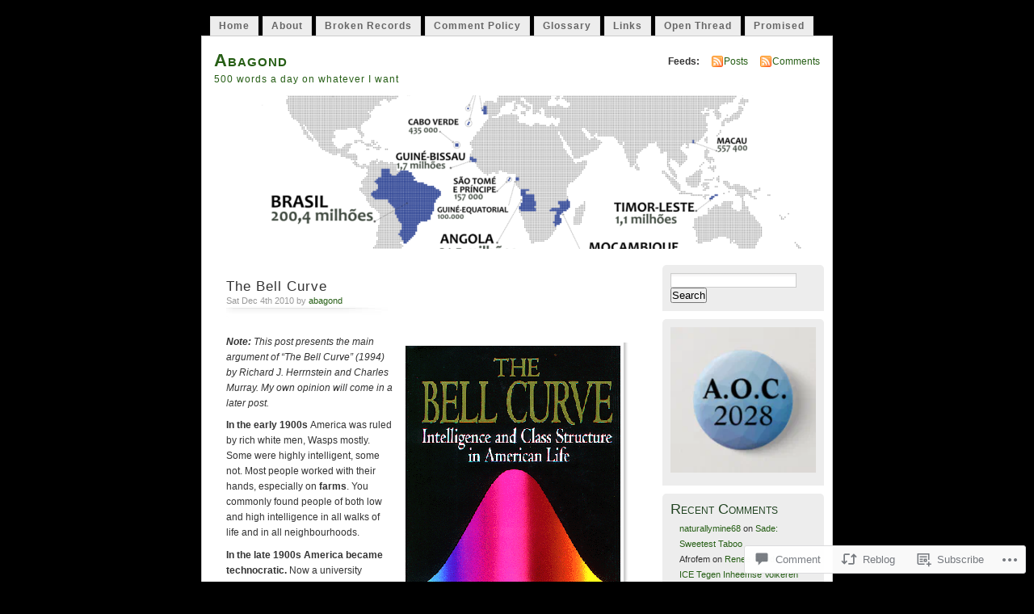

--- FILE ---
content_type: text/html; charset=UTF-8
request_url: https://abagond.wordpress.com/2010/12/04/the-bell-curve-2/
body_size: 57346
content:
<!DOCTYPE html PUBLIC "-//W3C//DTD XHTML 1.0 Transitional//EN" "http://www.w3.org/TR/xhtml1/DTD/xhtml1-transitional.dtd">
<html xmlns="http://www.w3.org/1999/xhtml" lang="en-GB">
<head profile="http://gmpg.org/xfn/11">
<meta http-equiv="Content-Type" content="text/html; charset=UTF-8" />
<title>The Bell Curve | Abagond</title>
<link rel="pingback" href="https://abagond.wordpress.com/xmlrpc.php" />
<meta name='robots' content='max-image-preview:large' />
<link rel='dns-prefetch' href='//s0.wp.com' />
<link rel='dns-prefetch' href='//widgets.wp.com' />
<link rel='dns-prefetch' href='//wordpress.com' />
<link rel="alternate" type="application/rss+xml" title="Abagond &raquo; Feed" href="https://abagond.wordpress.com/feed/" />
<link rel="alternate" type="application/rss+xml" title="Abagond &raquo; Comments Feed" href="https://abagond.wordpress.com/comments/feed/" />
<link rel="alternate" type="application/rss+xml" title="Abagond &raquo; The Bell Curve Comments Feed" href="https://abagond.wordpress.com/2010/12/04/the-bell-curve-2/feed/" />
	<script type="text/javascript">
		/* <![CDATA[ */
		function addLoadEvent(func) {
			var oldonload = window.onload;
			if (typeof window.onload != 'function') {
				window.onload = func;
			} else {
				window.onload = function () {
					oldonload();
					func();
				}
			}
		}
		/* ]]> */
	</script>
	<link crossorigin='anonymous' rel='stylesheet' id='all-css-0-1' href='/_static/??/wp-content/mu-plugins/likes/jetpack-likes.css,/wp-content/mu-plugins/infinity/themes/pub/mistylook.css?m=1743883414j&cssminify=yes' type='text/css' media='all' />
<style id='wp-emoji-styles-inline-css'>

	img.wp-smiley, img.emoji {
		display: inline !important;
		border: none !important;
		box-shadow: none !important;
		height: 1em !important;
		width: 1em !important;
		margin: 0 0.07em !important;
		vertical-align: -0.1em !important;
		background: none !important;
		padding: 0 !important;
	}
/*# sourceURL=wp-emoji-styles-inline-css */
</style>
<link crossorigin='anonymous' rel='stylesheet' id='all-css-2-1' href='/wp-content/plugins/gutenberg-core/v22.2.0/build/styles/block-library/style.css?m=1764855221i&cssminify=yes' type='text/css' media='all' />
<style id='wp-block-library-inline-css'>
.has-text-align-justify {
	text-align:justify;
}
.has-text-align-justify{text-align:justify;}

/*# sourceURL=wp-block-library-inline-css */
</style><style id='global-styles-inline-css'>
:root{--wp--preset--aspect-ratio--square: 1;--wp--preset--aspect-ratio--4-3: 4/3;--wp--preset--aspect-ratio--3-4: 3/4;--wp--preset--aspect-ratio--3-2: 3/2;--wp--preset--aspect-ratio--2-3: 2/3;--wp--preset--aspect-ratio--16-9: 16/9;--wp--preset--aspect-ratio--9-16: 9/16;--wp--preset--color--black: #000000;--wp--preset--color--cyan-bluish-gray: #abb8c3;--wp--preset--color--white: #ffffff;--wp--preset--color--pale-pink: #f78da7;--wp--preset--color--vivid-red: #cf2e2e;--wp--preset--color--luminous-vivid-orange: #ff6900;--wp--preset--color--luminous-vivid-amber: #fcb900;--wp--preset--color--light-green-cyan: #7bdcb5;--wp--preset--color--vivid-green-cyan: #00d084;--wp--preset--color--pale-cyan-blue: #8ed1fc;--wp--preset--color--vivid-cyan-blue: #0693e3;--wp--preset--color--vivid-purple: #9b51e0;--wp--preset--gradient--vivid-cyan-blue-to-vivid-purple: linear-gradient(135deg,rgb(6,147,227) 0%,rgb(155,81,224) 100%);--wp--preset--gradient--light-green-cyan-to-vivid-green-cyan: linear-gradient(135deg,rgb(122,220,180) 0%,rgb(0,208,130) 100%);--wp--preset--gradient--luminous-vivid-amber-to-luminous-vivid-orange: linear-gradient(135deg,rgb(252,185,0) 0%,rgb(255,105,0) 100%);--wp--preset--gradient--luminous-vivid-orange-to-vivid-red: linear-gradient(135deg,rgb(255,105,0) 0%,rgb(207,46,46) 100%);--wp--preset--gradient--very-light-gray-to-cyan-bluish-gray: linear-gradient(135deg,rgb(238,238,238) 0%,rgb(169,184,195) 100%);--wp--preset--gradient--cool-to-warm-spectrum: linear-gradient(135deg,rgb(74,234,220) 0%,rgb(151,120,209) 20%,rgb(207,42,186) 40%,rgb(238,44,130) 60%,rgb(251,105,98) 80%,rgb(254,248,76) 100%);--wp--preset--gradient--blush-light-purple: linear-gradient(135deg,rgb(255,206,236) 0%,rgb(152,150,240) 100%);--wp--preset--gradient--blush-bordeaux: linear-gradient(135deg,rgb(254,205,165) 0%,rgb(254,45,45) 50%,rgb(107,0,62) 100%);--wp--preset--gradient--luminous-dusk: linear-gradient(135deg,rgb(255,203,112) 0%,rgb(199,81,192) 50%,rgb(65,88,208) 100%);--wp--preset--gradient--pale-ocean: linear-gradient(135deg,rgb(255,245,203) 0%,rgb(182,227,212) 50%,rgb(51,167,181) 100%);--wp--preset--gradient--electric-grass: linear-gradient(135deg,rgb(202,248,128) 0%,rgb(113,206,126) 100%);--wp--preset--gradient--midnight: linear-gradient(135deg,rgb(2,3,129) 0%,rgb(40,116,252) 100%);--wp--preset--font-size--small: 13px;--wp--preset--font-size--medium: 20px;--wp--preset--font-size--large: 36px;--wp--preset--font-size--x-large: 42px;--wp--preset--font-family--albert-sans: 'Albert Sans', sans-serif;--wp--preset--font-family--alegreya: Alegreya, serif;--wp--preset--font-family--arvo: Arvo, serif;--wp--preset--font-family--bodoni-moda: 'Bodoni Moda', serif;--wp--preset--font-family--bricolage-grotesque: 'Bricolage Grotesque', sans-serif;--wp--preset--font-family--cabin: Cabin, sans-serif;--wp--preset--font-family--chivo: Chivo, sans-serif;--wp--preset--font-family--commissioner: Commissioner, sans-serif;--wp--preset--font-family--cormorant: Cormorant, serif;--wp--preset--font-family--courier-prime: 'Courier Prime', monospace;--wp--preset--font-family--crimson-pro: 'Crimson Pro', serif;--wp--preset--font-family--dm-mono: 'DM Mono', monospace;--wp--preset--font-family--dm-sans: 'DM Sans', sans-serif;--wp--preset--font-family--dm-serif-display: 'DM Serif Display', serif;--wp--preset--font-family--domine: Domine, serif;--wp--preset--font-family--eb-garamond: 'EB Garamond', serif;--wp--preset--font-family--epilogue: Epilogue, sans-serif;--wp--preset--font-family--fahkwang: Fahkwang, sans-serif;--wp--preset--font-family--figtree: Figtree, sans-serif;--wp--preset--font-family--fira-sans: 'Fira Sans', sans-serif;--wp--preset--font-family--fjalla-one: 'Fjalla One', sans-serif;--wp--preset--font-family--fraunces: Fraunces, serif;--wp--preset--font-family--gabarito: Gabarito, system-ui;--wp--preset--font-family--ibm-plex-mono: 'IBM Plex Mono', monospace;--wp--preset--font-family--ibm-plex-sans: 'IBM Plex Sans', sans-serif;--wp--preset--font-family--ibarra-real-nova: 'Ibarra Real Nova', serif;--wp--preset--font-family--instrument-serif: 'Instrument Serif', serif;--wp--preset--font-family--inter: Inter, sans-serif;--wp--preset--font-family--josefin-sans: 'Josefin Sans', sans-serif;--wp--preset--font-family--jost: Jost, sans-serif;--wp--preset--font-family--libre-baskerville: 'Libre Baskerville', serif;--wp--preset--font-family--libre-franklin: 'Libre Franklin', sans-serif;--wp--preset--font-family--literata: Literata, serif;--wp--preset--font-family--lora: Lora, serif;--wp--preset--font-family--merriweather: Merriweather, serif;--wp--preset--font-family--montserrat: Montserrat, sans-serif;--wp--preset--font-family--newsreader: Newsreader, serif;--wp--preset--font-family--noto-sans-mono: 'Noto Sans Mono', sans-serif;--wp--preset--font-family--nunito: Nunito, sans-serif;--wp--preset--font-family--open-sans: 'Open Sans', sans-serif;--wp--preset--font-family--overpass: Overpass, sans-serif;--wp--preset--font-family--pt-serif: 'PT Serif', serif;--wp--preset--font-family--petrona: Petrona, serif;--wp--preset--font-family--piazzolla: Piazzolla, serif;--wp--preset--font-family--playfair-display: 'Playfair Display', serif;--wp--preset--font-family--plus-jakarta-sans: 'Plus Jakarta Sans', sans-serif;--wp--preset--font-family--poppins: Poppins, sans-serif;--wp--preset--font-family--raleway: Raleway, sans-serif;--wp--preset--font-family--roboto: Roboto, sans-serif;--wp--preset--font-family--roboto-slab: 'Roboto Slab', serif;--wp--preset--font-family--rubik: Rubik, sans-serif;--wp--preset--font-family--rufina: Rufina, serif;--wp--preset--font-family--sora: Sora, sans-serif;--wp--preset--font-family--source-sans-3: 'Source Sans 3', sans-serif;--wp--preset--font-family--source-serif-4: 'Source Serif 4', serif;--wp--preset--font-family--space-mono: 'Space Mono', monospace;--wp--preset--font-family--syne: Syne, sans-serif;--wp--preset--font-family--texturina: Texturina, serif;--wp--preset--font-family--urbanist: Urbanist, sans-serif;--wp--preset--font-family--work-sans: 'Work Sans', sans-serif;--wp--preset--spacing--20: 0.44rem;--wp--preset--spacing--30: 0.67rem;--wp--preset--spacing--40: 1rem;--wp--preset--spacing--50: 1.5rem;--wp--preset--spacing--60: 2.25rem;--wp--preset--spacing--70: 3.38rem;--wp--preset--spacing--80: 5.06rem;--wp--preset--shadow--natural: 6px 6px 9px rgba(0, 0, 0, 0.2);--wp--preset--shadow--deep: 12px 12px 50px rgba(0, 0, 0, 0.4);--wp--preset--shadow--sharp: 6px 6px 0px rgba(0, 0, 0, 0.2);--wp--preset--shadow--outlined: 6px 6px 0px -3px rgb(255, 255, 255), 6px 6px rgb(0, 0, 0);--wp--preset--shadow--crisp: 6px 6px 0px rgb(0, 0, 0);}:where(.is-layout-flex){gap: 0.5em;}:where(.is-layout-grid){gap: 0.5em;}body .is-layout-flex{display: flex;}.is-layout-flex{flex-wrap: wrap;align-items: center;}.is-layout-flex > :is(*, div){margin: 0;}body .is-layout-grid{display: grid;}.is-layout-grid > :is(*, div){margin: 0;}:where(.wp-block-columns.is-layout-flex){gap: 2em;}:where(.wp-block-columns.is-layout-grid){gap: 2em;}:where(.wp-block-post-template.is-layout-flex){gap: 1.25em;}:where(.wp-block-post-template.is-layout-grid){gap: 1.25em;}.has-black-color{color: var(--wp--preset--color--black) !important;}.has-cyan-bluish-gray-color{color: var(--wp--preset--color--cyan-bluish-gray) !important;}.has-white-color{color: var(--wp--preset--color--white) !important;}.has-pale-pink-color{color: var(--wp--preset--color--pale-pink) !important;}.has-vivid-red-color{color: var(--wp--preset--color--vivid-red) !important;}.has-luminous-vivid-orange-color{color: var(--wp--preset--color--luminous-vivid-orange) !important;}.has-luminous-vivid-amber-color{color: var(--wp--preset--color--luminous-vivid-amber) !important;}.has-light-green-cyan-color{color: var(--wp--preset--color--light-green-cyan) !important;}.has-vivid-green-cyan-color{color: var(--wp--preset--color--vivid-green-cyan) !important;}.has-pale-cyan-blue-color{color: var(--wp--preset--color--pale-cyan-blue) !important;}.has-vivid-cyan-blue-color{color: var(--wp--preset--color--vivid-cyan-blue) !important;}.has-vivid-purple-color{color: var(--wp--preset--color--vivid-purple) !important;}.has-black-background-color{background-color: var(--wp--preset--color--black) !important;}.has-cyan-bluish-gray-background-color{background-color: var(--wp--preset--color--cyan-bluish-gray) !important;}.has-white-background-color{background-color: var(--wp--preset--color--white) !important;}.has-pale-pink-background-color{background-color: var(--wp--preset--color--pale-pink) !important;}.has-vivid-red-background-color{background-color: var(--wp--preset--color--vivid-red) !important;}.has-luminous-vivid-orange-background-color{background-color: var(--wp--preset--color--luminous-vivid-orange) !important;}.has-luminous-vivid-amber-background-color{background-color: var(--wp--preset--color--luminous-vivid-amber) !important;}.has-light-green-cyan-background-color{background-color: var(--wp--preset--color--light-green-cyan) !important;}.has-vivid-green-cyan-background-color{background-color: var(--wp--preset--color--vivid-green-cyan) !important;}.has-pale-cyan-blue-background-color{background-color: var(--wp--preset--color--pale-cyan-blue) !important;}.has-vivid-cyan-blue-background-color{background-color: var(--wp--preset--color--vivid-cyan-blue) !important;}.has-vivid-purple-background-color{background-color: var(--wp--preset--color--vivid-purple) !important;}.has-black-border-color{border-color: var(--wp--preset--color--black) !important;}.has-cyan-bluish-gray-border-color{border-color: var(--wp--preset--color--cyan-bluish-gray) !important;}.has-white-border-color{border-color: var(--wp--preset--color--white) !important;}.has-pale-pink-border-color{border-color: var(--wp--preset--color--pale-pink) !important;}.has-vivid-red-border-color{border-color: var(--wp--preset--color--vivid-red) !important;}.has-luminous-vivid-orange-border-color{border-color: var(--wp--preset--color--luminous-vivid-orange) !important;}.has-luminous-vivid-amber-border-color{border-color: var(--wp--preset--color--luminous-vivid-amber) !important;}.has-light-green-cyan-border-color{border-color: var(--wp--preset--color--light-green-cyan) !important;}.has-vivid-green-cyan-border-color{border-color: var(--wp--preset--color--vivid-green-cyan) !important;}.has-pale-cyan-blue-border-color{border-color: var(--wp--preset--color--pale-cyan-blue) !important;}.has-vivid-cyan-blue-border-color{border-color: var(--wp--preset--color--vivid-cyan-blue) !important;}.has-vivid-purple-border-color{border-color: var(--wp--preset--color--vivid-purple) !important;}.has-vivid-cyan-blue-to-vivid-purple-gradient-background{background: var(--wp--preset--gradient--vivid-cyan-blue-to-vivid-purple) !important;}.has-light-green-cyan-to-vivid-green-cyan-gradient-background{background: var(--wp--preset--gradient--light-green-cyan-to-vivid-green-cyan) !important;}.has-luminous-vivid-amber-to-luminous-vivid-orange-gradient-background{background: var(--wp--preset--gradient--luminous-vivid-amber-to-luminous-vivid-orange) !important;}.has-luminous-vivid-orange-to-vivid-red-gradient-background{background: var(--wp--preset--gradient--luminous-vivid-orange-to-vivid-red) !important;}.has-very-light-gray-to-cyan-bluish-gray-gradient-background{background: var(--wp--preset--gradient--very-light-gray-to-cyan-bluish-gray) !important;}.has-cool-to-warm-spectrum-gradient-background{background: var(--wp--preset--gradient--cool-to-warm-spectrum) !important;}.has-blush-light-purple-gradient-background{background: var(--wp--preset--gradient--blush-light-purple) !important;}.has-blush-bordeaux-gradient-background{background: var(--wp--preset--gradient--blush-bordeaux) !important;}.has-luminous-dusk-gradient-background{background: var(--wp--preset--gradient--luminous-dusk) !important;}.has-pale-ocean-gradient-background{background: var(--wp--preset--gradient--pale-ocean) !important;}.has-electric-grass-gradient-background{background: var(--wp--preset--gradient--electric-grass) !important;}.has-midnight-gradient-background{background: var(--wp--preset--gradient--midnight) !important;}.has-small-font-size{font-size: var(--wp--preset--font-size--small) !important;}.has-medium-font-size{font-size: var(--wp--preset--font-size--medium) !important;}.has-large-font-size{font-size: var(--wp--preset--font-size--large) !important;}.has-x-large-font-size{font-size: var(--wp--preset--font-size--x-large) !important;}.has-albert-sans-font-family{font-family: var(--wp--preset--font-family--albert-sans) !important;}.has-alegreya-font-family{font-family: var(--wp--preset--font-family--alegreya) !important;}.has-arvo-font-family{font-family: var(--wp--preset--font-family--arvo) !important;}.has-bodoni-moda-font-family{font-family: var(--wp--preset--font-family--bodoni-moda) !important;}.has-bricolage-grotesque-font-family{font-family: var(--wp--preset--font-family--bricolage-grotesque) !important;}.has-cabin-font-family{font-family: var(--wp--preset--font-family--cabin) !important;}.has-chivo-font-family{font-family: var(--wp--preset--font-family--chivo) !important;}.has-commissioner-font-family{font-family: var(--wp--preset--font-family--commissioner) !important;}.has-cormorant-font-family{font-family: var(--wp--preset--font-family--cormorant) !important;}.has-courier-prime-font-family{font-family: var(--wp--preset--font-family--courier-prime) !important;}.has-crimson-pro-font-family{font-family: var(--wp--preset--font-family--crimson-pro) !important;}.has-dm-mono-font-family{font-family: var(--wp--preset--font-family--dm-mono) !important;}.has-dm-sans-font-family{font-family: var(--wp--preset--font-family--dm-sans) !important;}.has-dm-serif-display-font-family{font-family: var(--wp--preset--font-family--dm-serif-display) !important;}.has-domine-font-family{font-family: var(--wp--preset--font-family--domine) !important;}.has-eb-garamond-font-family{font-family: var(--wp--preset--font-family--eb-garamond) !important;}.has-epilogue-font-family{font-family: var(--wp--preset--font-family--epilogue) !important;}.has-fahkwang-font-family{font-family: var(--wp--preset--font-family--fahkwang) !important;}.has-figtree-font-family{font-family: var(--wp--preset--font-family--figtree) !important;}.has-fira-sans-font-family{font-family: var(--wp--preset--font-family--fira-sans) !important;}.has-fjalla-one-font-family{font-family: var(--wp--preset--font-family--fjalla-one) !important;}.has-fraunces-font-family{font-family: var(--wp--preset--font-family--fraunces) !important;}.has-gabarito-font-family{font-family: var(--wp--preset--font-family--gabarito) !important;}.has-ibm-plex-mono-font-family{font-family: var(--wp--preset--font-family--ibm-plex-mono) !important;}.has-ibm-plex-sans-font-family{font-family: var(--wp--preset--font-family--ibm-plex-sans) !important;}.has-ibarra-real-nova-font-family{font-family: var(--wp--preset--font-family--ibarra-real-nova) !important;}.has-instrument-serif-font-family{font-family: var(--wp--preset--font-family--instrument-serif) !important;}.has-inter-font-family{font-family: var(--wp--preset--font-family--inter) !important;}.has-josefin-sans-font-family{font-family: var(--wp--preset--font-family--josefin-sans) !important;}.has-jost-font-family{font-family: var(--wp--preset--font-family--jost) !important;}.has-libre-baskerville-font-family{font-family: var(--wp--preset--font-family--libre-baskerville) !important;}.has-libre-franklin-font-family{font-family: var(--wp--preset--font-family--libre-franklin) !important;}.has-literata-font-family{font-family: var(--wp--preset--font-family--literata) !important;}.has-lora-font-family{font-family: var(--wp--preset--font-family--lora) !important;}.has-merriweather-font-family{font-family: var(--wp--preset--font-family--merriweather) !important;}.has-montserrat-font-family{font-family: var(--wp--preset--font-family--montserrat) !important;}.has-newsreader-font-family{font-family: var(--wp--preset--font-family--newsreader) !important;}.has-noto-sans-mono-font-family{font-family: var(--wp--preset--font-family--noto-sans-mono) !important;}.has-nunito-font-family{font-family: var(--wp--preset--font-family--nunito) !important;}.has-open-sans-font-family{font-family: var(--wp--preset--font-family--open-sans) !important;}.has-overpass-font-family{font-family: var(--wp--preset--font-family--overpass) !important;}.has-pt-serif-font-family{font-family: var(--wp--preset--font-family--pt-serif) !important;}.has-petrona-font-family{font-family: var(--wp--preset--font-family--petrona) !important;}.has-piazzolla-font-family{font-family: var(--wp--preset--font-family--piazzolla) !important;}.has-playfair-display-font-family{font-family: var(--wp--preset--font-family--playfair-display) !important;}.has-plus-jakarta-sans-font-family{font-family: var(--wp--preset--font-family--plus-jakarta-sans) !important;}.has-poppins-font-family{font-family: var(--wp--preset--font-family--poppins) !important;}.has-raleway-font-family{font-family: var(--wp--preset--font-family--raleway) !important;}.has-roboto-font-family{font-family: var(--wp--preset--font-family--roboto) !important;}.has-roboto-slab-font-family{font-family: var(--wp--preset--font-family--roboto-slab) !important;}.has-rubik-font-family{font-family: var(--wp--preset--font-family--rubik) !important;}.has-rufina-font-family{font-family: var(--wp--preset--font-family--rufina) !important;}.has-sora-font-family{font-family: var(--wp--preset--font-family--sora) !important;}.has-source-sans-3-font-family{font-family: var(--wp--preset--font-family--source-sans-3) !important;}.has-source-serif-4-font-family{font-family: var(--wp--preset--font-family--source-serif-4) !important;}.has-space-mono-font-family{font-family: var(--wp--preset--font-family--space-mono) !important;}.has-syne-font-family{font-family: var(--wp--preset--font-family--syne) !important;}.has-texturina-font-family{font-family: var(--wp--preset--font-family--texturina) !important;}.has-urbanist-font-family{font-family: var(--wp--preset--font-family--urbanist) !important;}.has-work-sans-font-family{font-family: var(--wp--preset--font-family--work-sans) !important;}
/*# sourceURL=global-styles-inline-css */
</style>

<style id='classic-theme-styles-inline-css'>
/*! This file is auto-generated */
.wp-block-button__link{color:#fff;background-color:#32373c;border-radius:9999px;box-shadow:none;text-decoration:none;padding:calc(.667em + 2px) calc(1.333em + 2px);font-size:1.125em}.wp-block-file__button{background:#32373c;color:#fff;text-decoration:none}
/*# sourceURL=/wp-includes/css/classic-themes.min.css */
</style>
<link crossorigin='anonymous' rel='stylesheet' id='all-css-4-1' href='/_static/??-eJx9jskOwjAMRH+IYPblgPgUlMWClDqJYqf9fVxVXABxseSZefbAWIzPSTAJUDOlb/eYGHyuqDoVK6AJwhAt9kgaW3rmBfzGxqKMca5UZDY6KTYy8lCQ/3EdSrH+aVSaT8wGUM7pbd4GTCFXsE0yWZHovzDg6sG12AcYsDp9reLUmT/3qcyVLuvj4bRd7fbnTfcCmvdj7g==&cssminify=yes' type='text/css' media='all' />
<link rel='stylesheet' id='verbum-gutenberg-css-css' href='https://widgets.wp.com/verbum-block-editor/block-editor.css?ver=1738686361' media='all' />
<link crossorigin='anonymous' rel='stylesheet' id='all-css-6-1' href='/_static/??-eJx9TdsKwjAM/SFrGBUvD+K3bCXWuKYZa8rw780UdCr4lHPJOQemwQXJilmBqxtSjZQLBGE2ySXq0Vj5UtamrIAgi5Klyws8jUWnXpCtYagdMBW9JZEe5os/r4v5Ebsk0WB8bL/pv1BEcUlCqyT5g7hzammcoyc+NrtNsz147/fXO1ouXgg=&cssminify=yes' type='text/css' media='all' />
<link crossorigin='anonymous' rel='stylesheet' id='print-css-7-1' href='/wp-content/mu-plugins/global-print/global-print.css?m=1465851035i&cssminify=yes' type='text/css' media='print' />
<style id='jetpack-global-styles-frontend-style-inline-css'>
:root { --font-headings: unset; --font-base: unset; --font-headings-default: -apple-system,BlinkMacSystemFont,"Segoe UI",Roboto,Oxygen-Sans,Ubuntu,Cantarell,"Helvetica Neue",sans-serif; --font-base-default: -apple-system,BlinkMacSystemFont,"Segoe UI",Roboto,Oxygen-Sans,Ubuntu,Cantarell,"Helvetica Neue",sans-serif;}
/*# sourceURL=jetpack-global-styles-frontend-style-inline-css */
</style>
<link crossorigin='anonymous' rel='stylesheet' id='all-css-10-1' href='/_static/??-eJyNjcEKwjAQRH/IuFRT6kX8FNkmS5K6yQY3Qfx7bfEiXrwM82B4A49qnJRGpUHupnIPqSgs1Cq624chi6zhO5OCRryTR++fW00l7J3qDv43XVNxoOISsmEJol/wY2uR8vs3WggsM/I6uOTzMI3Hw8lOg11eUT1JKA==&cssminify=yes' type='text/css' media='all' />
<script type="text/javascript" id="wpcom-actionbar-placeholder-js-extra">
/* <![CDATA[ */
var actionbardata = {"siteID":"924471","postID":"19730","siteURL":"https://abagond.wordpress.com","xhrURL":"https://abagond.wordpress.com/wp-admin/admin-ajax.php","nonce":"8d63a61e57","isLoggedIn":"","statusMessage":"","subsEmailDefault":"instantly","proxyScriptUrl":"https://s0.wp.com/wp-content/js/wpcom-proxy-request.js?m=1513050504i&amp;ver=20211021","shortlink":"https://wp.me/p3SuP-58e","i18n":{"followedText":"New posts from this site will now appear in your \u003Ca href=\"https://wordpress.com/reader\"\u003EReader\u003C/a\u003E","foldBar":"Collapse this bar","unfoldBar":"Expand this bar","shortLinkCopied":"Shortlink copied to clipboard."}};
//# sourceURL=wpcom-actionbar-placeholder-js-extra
/* ]]> */
</script>
<script type="text/javascript" id="jetpack-mu-wpcom-settings-js-before">
/* <![CDATA[ */
var JETPACK_MU_WPCOM_SETTINGS = {"assetsUrl":"https://s0.wp.com/wp-content/mu-plugins/jetpack-mu-wpcom-plugin/moon/jetpack_vendor/automattic/jetpack-mu-wpcom/src/build/"};
//# sourceURL=jetpack-mu-wpcom-settings-js-before
/* ]]> */
</script>
<script crossorigin='anonymous' type='text/javascript'  src='/wp-content/js/rlt-proxy.js?m=1720530689i'></script>
<script type="text/javascript" id="rlt-proxy-js-after">
/* <![CDATA[ */
	rltInitialize( {"token":null,"iframeOrigins":["https:\/\/widgets.wp.com"]} );
//# sourceURL=rlt-proxy-js-after
/* ]]> */
</script>
<link rel="EditURI" type="application/rsd+xml" title="RSD" href="https://abagond.wordpress.com/xmlrpc.php?rsd" />
<meta name="generator" content="WordPress.com" />
<link rel="canonical" href="https://abagond.wordpress.com/2010/12/04/the-bell-curve-2/" />
<link rel='shortlink' href='https://wp.me/p3SuP-58e' />
<link rel="alternate" type="application/json+oembed" href="https://public-api.wordpress.com/oembed/?format=json&amp;url=https%3A%2F%2Fabagond.wordpress.com%2F2010%2F12%2F04%2Fthe-bell-curve-2%2F&amp;for=wpcom-auto-discovery" /><link rel="alternate" type="application/xml+oembed" href="https://public-api.wordpress.com/oembed/?format=xml&amp;url=https%3A%2F%2Fabagond.wordpress.com%2F2010%2F12%2F04%2Fthe-bell-curve-2%2F&amp;for=wpcom-auto-discovery" />
<!-- Jetpack Open Graph Tags -->
<meta property="og:type" content="article" />
<meta property="og:title" content="The Bell Curve" />
<meta property="og:url" content="https://abagond.wordpress.com/2010/12/04/the-bell-curve-2/" />
<meta property="og:description" content="Note: This post presents the main argument of &#8220;The Bell Curve&#8221; (1994) by Richard J. Herrnstein and Charles Murray. My own opinion will come in a later post. In the early 1900s America w…" />
<meta property="article:published_time" content="2010-12-04T23:05:57+00:00" />
<meta property="article:modified_time" content="2014-09-19T13:05:55+00:00" />
<meta property="og:site_name" content="Abagond" />
<meta property="og:image" content="https://abagond.wordpress.com/wp-content/uploads/2010/12/the-bell-curve.gif?w=266" />
<meta property="og:image:width" content="266" />
<meta property="og:image:height" content="400" />
<meta property="og:image:alt" content="" />
<meta property="og:locale" content="en_GB" />
<meta property="fb:app_id" content="249643311490" />
<meta property="article:publisher" content="https://www.facebook.com/WordPresscom" />
<meta name="twitter:creator" content="@JulianAbagond" />
<meta name="twitter:site" content="@JulianAbagond" />
<meta name="twitter:text:title" content="The Bell Curve" />
<meta name="twitter:image" content="https://abagond.wordpress.com/wp-content/uploads/2010/12/the-bell-curve.gif?w=144" />
<meta name="twitter:card" content="summary" />

<!-- End Jetpack Open Graph Tags -->
<link rel="shortcut icon" type="image/x-icon" href="https://secure.gravatar.com/blavatar/2e291f09d9a499fdbf68c70d1add897b8f451027ab0f7500a036837c183db567?s=32" sizes="16x16" />
<link rel="icon" type="image/x-icon" href="https://secure.gravatar.com/blavatar/2e291f09d9a499fdbf68c70d1add897b8f451027ab0f7500a036837c183db567?s=32" sizes="16x16" />
<link rel="apple-touch-icon" href="https://secure.gravatar.com/blavatar/2e291f09d9a499fdbf68c70d1add897b8f451027ab0f7500a036837c183db567?s=114" />
<link rel='openid.server' href='https://abagond.wordpress.com/?openidserver=1' />
<link rel='openid.delegate' href='https://abagond.wordpress.com/' />
<link rel="search" type="application/opensearchdescription+xml" href="https://abagond.wordpress.com/osd.xml" title="Abagond" />
<link rel="search" type="application/opensearchdescription+xml" href="https://s1.wp.com/opensearch.xml" title="WordPress.com" />
<meta name="theme-color" content="#000000" />
		<style id="wpcom-hotfix-masterbar-style">
			@media screen and (min-width: 783px) {
				#wpadminbar .quicklinks li#wp-admin-bar-my-account.with-avatar > a img {
					margin-top: 5px;
				}
			}
		</style>
		<style type="text/css">.recentcomments a{display:inline !important;padding:0 !important;margin:0 !important;}</style>		<style type="text/css">
			.recentcomments a {
				display: inline !important;
				padding: 0 !important;
				margin: 0 !important;
			}

			table.recentcommentsavatartop img.avatar, table.recentcommentsavatarend img.avatar {
				border: 0px;
				margin: 0;
			}

			table.recentcommentsavatartop a, table.recentcommentsavatarend a {
				border: 0px !important;
				background-color: transparent !important;
			}

			td.recentcommentsavatarend, td.recentcommentsavatartop {
				padding: 0px 0px 1px 0px;
				margin: 0px;
			}

			td.recentcommentstextend {
				border: none !important;
				padding: 0px 0px 2px 10px;
			}

			.rtl td.recentcommentstextend {
				padding: 0px 10px 2px 0px;
			}

			td.recentcommentstexttop {
				border: none;
				padding: 0px 0px 0px 10px;
			}

			.rtl td.recentcommentstexttop {
				padding: 0px 10px 0px 0px;
			}
		</style>
		<meta name="description" content="Note: This post presents the main argument of &quot;The Bell Curve&quot; (1994) by Richard J. Herrnstein and Charles Murray. My own opinion will come in a later post. In the early 1900s America was ruled by rich white men, Wasps mostly. Some were highly intelligent, some not. Most people worked with their hands, especially on&hellip;" />
<style type="text/css">
			#header h1 a,
		#header h2 {
			color: #265E15 !important;
		}
				#headerimage {
			background: url('https://abagond.wordpress.com/wp-content/uploads/2026/01/cropped-mapa-lusofonia-bandeiras.png') no-repeat;
			height: 200px;
		}
	</style>
<style type="text/css" id="custom-background-css">
body.custom-background { background-color: #000000; }
</style>
	<style type="text/css" id="custom-colors-css">	li.sidebox {
		background-image: none;
		border-radius: 5px 5px 0 0;
	}
body { background-color: #000000;}
</style>
<link crossorigin='anonymous' rel='stylesheet' id='all-css-0-3' href='/_static/??-eJylkMsKwkAMRX/IGmrR4kL8FGkzoaSdmYTJDMW/t+ID3fnY5YTLIbkwa4USM8UMoVTqy8DRYKSsHU53hiAS4cQRofeCk4HNrJTWaLaCzw1BXPFkgF2SYuSfocfiV+HMbqBskEUrFVsmy2dP3+puHxb2Dqz0hok1syzhN1oHjv8eOoi4RJ1burAXumqP4VC322bf7pp6M14A9n6eIg==&cssminify=yes' type='text/css' media='all' />
</head>
<body id="section-index" class="wp-singular post-template-default single single-post postid-19730 single-format-standard custom-background wp-theme-pubmistylook customizer-styles-applied jetpack-reblog-enabled">


<div id="navigation" class="clearfix">
		<div class="menu">
		<ul>
			<li ><a href="https://abagond.wordpress.com/" title="Home">Home</a></li>
			<li class="page_item page-item-3189"><a href="https://abagond.wordpress.com/contact/">About</a></li>
<li class="page_item page-item-25976"><a href="https://abagond.wordpress.com/broken-record-dept/">Broken Records</a></li>
<li class="page_item page-item-11460"><a href="https://abagond.wordpress.com/comment-policy/">Comment Policy</a></li>
<li class="page_item page-item-14365 page_item_has_children"><a href="https://abagond.wordpress.com/glossary/">Glossary</a></li>
<li class="page_item page-item-20377"><a href="https://abagond.wordpress.com/some-links/">Links</a></li>
<li class="page_item page-item-78422 page_item_has_children"><a href="https://abagond.wordpress.com/open-thread-2/">Open Thread</a></li>
<li class="page_item page-item-36435 page_item_has_children"><a href="https://abagond.wordpress.com/promised/">Promised</a></li>
								</ul>
	</div>
</div><!-- end id:navigation -->

<div id="container">

<div id="header">
<h1><a href="https://abagond.wordpress.com/" title="Abagond">Abagond</a></h1>
<h2>500 words a day on whatever I want</h2>
</div><!-- end id:header -->


	
		<div id="feedarea">
	<dl>
		<dt><strong>Feeds:</strong></dt>

			<dd><a href="https://abagond.wordpress.com/feed/">Posts</a></dd>
	
			<dd><a href="https://abagond.wordpress.com/comments/feed/">Comments</a></dd>
		</dl>
	</div><!-- end id:feedarea -->
	
	<div id="headerimage">
</div><!-- end id:headerimage -->

<div id="content">
<div id="content-main">

		
						
			<div class="post-19730 post type-post status-publish format-standard hentry category-stuff" id="post-19730">
				<div class="posttitle">
					<h2>The Bell Curve</h2>
					<p class="post-info">Sat Dec 4th 2010 by <a href="https://abagond.wordpress.com/author/abagond/" title="Posts by abagond">abagond</a>  </p>
				</div>

				<div class="entry">
					<p><a href="https://abagond.wordpress.com/wp-content/uploads/2010/12/the-bell-curve.gif"><img data-attachment-id="19733" data-permalink="https://abagond.wordpress.com/2010/12/04/the-bell-curve-2/the-bell-curve-2/" data-orig-file="https://abagond.wordpress.com/wp-content/uploads/2010/12/the-bell-curve.gif" data-orig-size="360,540" data-comments-opened="1" data-image-meta="{&quot;aperture&quot;:&quot;0&quot;,&quot;credit&quot;:&quot;&quot;,&quot;camera&quot;:&quot;&quot;,&quot;caption&quot;:&quot;&quot;,&quot;created_timestamp&quot;:&quot;0&quot;,&quot;copyright&quot;:&quot;&quot;,&quot;focal_length&quot;:&quot;0&quot;,&quot;iso&quot;:&quot;0&quot;,&quot;shutter_speed&quot;:&quot;0&quot;,&quot;title&quot;:&quot;&quot;}" data-image-title="the-bell-curve" data-image-description="" data-image-caption="" data-medium-file="https://abagond.wordpress.com/wp-content/uploads/2010/12/the-bell-curve.gif?w=200" data-large-file="https://abagond.wordpress.com/wp-content/uploads/2010/12/the-bell-curve.gif?w=267" class="alignright size-large wp-image-19733" style="border:0 none;margin:10px;" title="the-bell-curve" src="https://abagond.wordpress.com/wp-content/uploads/2010/12/the-bell-curve.gif?w=266&#038;h=400" alt="" width="266" height="400" srcset="https://abagond.wordpress.com/wp-content/uploads/2010/12/the-bell-curve.gif?w=266 266w, https://abagond.wordpress.com/wp-content/uploads/2010/12/the-bell-curve.gif?w=100 100w, https://abagond.wordpress.com/wp-content/uploads/2010/12/the-bell-curve.gif?w=200 200w, https://abagond.wordpress.com/wp-content/uploads/2010/12/the-bell-curve.gif 360w" sizes="(max-width: 266px) 100vw, 266px" /></a><em><strong>Note:</strong> This post presents the main argument of &#8220;The Bell Curve&#8221; (1994) by </em><em>Richard J. Herrnstein and Charles Murray</em><em>. My own opinion will come in a later post.</em></p>
<p><strong>In the early 1900s </strong>America was ruled by rich white men, Wasps mostly. Some were highly intelligent, some not. Most people worked with their hands, especially on <strong>farms</strong>. You commonly found people of both low and high intelligence in all walks of life and in all neighbourhoods.</p>
<p><strong>In the late 1900s America became technocratic. </strong>Now a university education mattered more than class, race, religion, ethnicity or even money.</p>
<p>More than half the chapters are spent proving that for white people<strong> IQ now matters more than class or even education</strong> in things like income, marriage, divorce, illegitimacy, crime, poverty, unemployment, parenting, civility, injury, having low birth weight babies and practising the middle-class values of staying in school, getting married and working hard.</p>
<p>It is <strong>a statistical argument:</strong> For any one person IQ might not be the most important thing, but when looking at large numbers of people in general, it is.</p>
<p><strong>Since the 1950s high-IQ people have been rising to the top</strong> of society while low-IQ people have been sinking to the bottom.</p>
<p><strong>Two new classes</strong> are arising out of this:</p>
<ul>
<li><strong>The cognitive elite &#8211; </strong>the high-IQ people at the top who, in addition to the rich, run things. They went to top universities and have been filling the top ranks of society more and more. They live in nice neighbourhoods and have increasingly little to do with the rest of us.</li>
<li><strong>The underclass</strong> &#8211; the low-IQ people at the bottom. Because of their limited intelligence, they make poor choices in life, like dropping out of high school, having children out of wedlock, getting divorced &#8211; or never even getting married in the first place. They cause most of the crime and poverty in society.</li>
</ul>
<p>Most <strong>blacks and Latinos</strong>, because of their low IQs, fall in the underclass. Since IQ is mostly inborn or genetic, there is little that can be done about it &#8211; short of having middle-class white people adopt black and Latino children in huge numbers and bring them up right in good homes. But even that would only raise their IQs by an average of six points.</p>
<p>Because<strong> low-IQ mothers have the most children</strong>, the underclass will grow and get worse, in time becoming an overall drain on society. <strong>The country will become increasingly poor and violent</strong>. Even <strong>racism </strong>might appear again among educated whites, as outlandish as that sounds.</p>
<p><strong>Some policies</strong> that might help:<strong><br />
</strong></p>
<ol>
<li><strong>Limit immigration</strong>. Most who come to America are just filling up the underclass.</li>
<li style="text-align:left;"><strong>End affirmative action</strong> &#8211; it costs the country billions in lost efficiency. Besides, racism in hiring is slight (if you control for IQ).</li>
<li><strong>End</strong> <strong>welfare </strong>(the dole), but make sure the working poor can support themselves.</li>
<li><strong>Change laws to favour marriage.<br />
</strong></li>
<li><strong>Change education policy:</strong> Cut money that helps those who do poorly at school (largely a waste) and use it instead to help students with high IQs.</li>
</ol>
<p><strong>See also:</strong></p>
<ul>
<li><a href="https://abagond.wordpress.com/2012/04/25/charles-murray/">Charles Murray</a></li>
<li><a href="../2010/06/10/madison-grant/">Madison Grant</a> &#8211; made the same sort of arguments in the 1920s, where the cognitive elite was played by the Nordics and blacks and Latinos were played by Italians and Jews. This disappeared down the memory hole after <a href="https://abagond.wordpress.com/2013/08/03/the-third-enlargement-of-american-whiteness/">The Third Enlargement of American Whiteness</a>.</li>
<li>opinion:
<ul>
<li><a title="Stephen Jay Gould on “The Bell Curve”" href="../2010/07/10/the-bell-curve/">Stephen Jay Gould on “The Bell Curve”</a></li>
<li><a title="Thomas Sowell on “The Bell Curve”" href="../2010/12/03/thomas-sowell-on-the-bell-curve/">Thomas Sowell on “The Bell Curve”</a></li>
<li><a title="Howard Gardner on “The Bell Curve”" href="../2010/12/02/howard-gardner-on-the-bell-curve/">Howard Gardner on “The Bell Curve”</a></li>
<li><a href="https://abagond.wordpress.com/2011/03/07/cavalli-sforza-on-%e2%80%9cthe-bell-curve%e2%80%9d/">Cavalli-Sforza on “The Bell Curve”</a></li>
<li><a href="https://abagond.wordpress.com/2011/02/04/orlando-patterson-on-the-bell-curve/">Orlando Patterson on “The Bell Curve”</a></li>
<li>Abagond on &#8220;The Bell Curve&#8221;</li>
</ul>
</li>
<li><a href="https://abagond.wordpress.com/2013/08/01/the-diseased-host-model-of-american-society/">The diseased host model of American society</a></li>
<li><a href="../2008/07/04/steve-sailer/">Steve Sailer</a></li>
<li><a href="../2008/07/08/iq/">IQ</a>
<ul>
<li><a href="../2008/07/09/black-iq/">black IQ</a></li>
</ul>
</li>
<li><a href="https://abagond.wordpress.com/2013/11/11/the-black-illegitimacy-argument/">The Black illegitimacy argument</a></li>
<li><a href="https://abagond.wordpress.com/2013/07/10/black-education-achievement-gap/">black education achievement gap</a></li>
<li><a href="https://abagond.wordpress.com/2014/06/18/the-clash-of-civilizations/">The clash of civilizations</a></li>
</ul>
<div id="jp-post-flair" class="sharedaddy sd-like-enabled sd-sharing-enabled"><div class="sharedaddy sd-sharing-enabled"><div class="robots-nocontent sd-block sd-social sd-social-icon-text sd-sharing"><h3 class="sd-title">Share this post:</h3><div class="sd-content"><ul><li class="share-twitter"><a rel="nofollow noopener noreferrer"
				data-shared="sharing-twitter-19730"
				class="share-twitter sd-button share-icon"
				href="https://abagond.wordpress.com/2010/12/04/the-bell-curve-2/?share=twitter"
				target="_blank"
				aria-labelledby="sharing-twitter-19730"
				>
				<span id="sharing-twitter-19730" hidden>Share on X (Opens in new window)</span>
				<span>X</span>
			</a></li><li class="share-facebook"><a rel="nofollow noopener noreferrer"
				data-shared="sharing-facebook-19730"
				class="share-facebook sd-button share-icon"
				href="https://abagond.wordpress.com/2010/12/04/the-bell-curve-2/?share=facebook"
				target="_blank"
				aria-labelledby="sharing-facebook-19730"
				>
				<span id="sharing-facebook-19730" hidden>Share on Facebook (Opens in new window)</span>
				<span>Facebook</span>
			</a></li><li class="share-pinterest"><a rel="nofollow noopener noreferrer"
				data-shared="sharing-pinterest-19730"
				class="share-pinterest sd-button share-icon"
				href="https://abagond.wordpress.com/2010/12/04/the-bell-curve-2/?share=pinterest"
				target="_blank"
				aria-labelledby="sharing-pinterest-19730"
				>
				<span id="sharing-pinterest-19730" hidden>Share on Pinterest (Opens in new window)</span>
				<span>Pinterest</span>
			</a></li><li class="share-tumblr"><a rel="nofollow noopener noreferrer"
				data-shared="sharing-tumblr-19730"
				class="share-tumblr sd-button share-icon"
				href="https://abagond.wordpress.com/2010/12/04/the-bell-curve-2/?share=tumblr"
				target="_blank"
				aria-labelledby="sharing-tumblr-19730"
				>
				<span id="sharing-tumblr-19730" hidden>Share on Tumblr (Opens in new window)</span>
				<span>Tumblr</span>
			</a></li><li class="share-reddit"><a rel="nofollow noopener noreferrer"
				data-shared="sharing-reddit-19730"
				class="share-reddit sd-button share-icon"
				href="https://abagond.wordpress.com/2010/12/04/the-bell-curve-2/?share=reddit"
				target="_blank"
				aria-labelledby="sharing-reddit-19730"
				>
				<span id="sharing-reddit-19730" hidden>Share on Reddit (Opens in new window)</span>
				<span>Reddit</span>
			</a></li><li class="share-email"><a rel="nofollow noopener noreferrer"
				data-shared="sharing-email-19730"
				class="share-email sd-button share-icon"
				href="mailto:?subject=%5BShared%20Post%5D%20The%20Bell%20Curve&#038;body=https%3A%2F%2Fabagond.wordpress.com%2F2010%2F12%2F04%2Fthe-bell-curve-2%2F&#038;share=email"
				target="_blank"
				aria-labelledby="sharing-email-19730"
				data-email-share-error-title="Do you have email set up?" data-email-share-error-text="If you&#039;re having problems sharing via email, you might not have email set up for your browser. You may need to create a new email yourself." data-email-share-nonce="8207ca3576" data-email-share-track-url="https://abagond.wordpress.com/2010/12/04/the-bell-curve-2/?share=email">
				<span id="sharing-email-19730" hidden>Email a link to a friend (Opens in new window)</span>
				<span>Email</span>
			</a></li><li class="share-print"><a rel="nofollow noopener noreferrer"
				data-shared="sharing-print-19730"
				class="share-print sd-button share-icon"
				href="https://abagond.wordpress.com/2010/12/04/the-bell-curve-2/#print?share=print"
				target="_blank"
				aria-labelledby="sharing-print-19730"
				>
				<span id="sharing-print-19730" hidden>Print (Opens in new window)</span>
				<span>Print</span>
			</a></li><li class="share-end"></li></ul></div></div></div><div class='sharedaddy sd-block sd-like jetpack-likes-widget-wrapper jetpack-likes-widget-unloaded' id='like-post-wrapper-924471-19730-697089ea065a4' data-src='//widgets.wp.com/likes/index.html?ver=20260121#blog_id=924471&amp;post_id=19730&amp;origin=abagond.wordpress.com&amp;obj_id=924471-19730-697089ea065a4' data-name='like-post-frame-924471-19730-697089ea065a4' data-title='Like or Reblog'><div class='likes-widget-placeholder post-likes-widget-placeholder' style='height: 55px;'><span class='button'><span>Like</span></span> <span class='loading'>Loading...</span></div><span class='sd-text-color'></span><a class='sd-link-color'></a></div></div>									</div>

				<p class="postmetadata">
					Posted in <a href="https://abagond.wordpress.com/category/stuff/" rel="category tag">stuff</a> | 											40 Comments									</p>
				
<!-- You can start editing here. -->

<h3 id="comments">40 Responses</h3>

	<ol class="commentlist">
			<li class="comment even thread-even depth-1" id="comment-74042">
		<div id="div-comment-74042">
		<div class="cmtinfo"><em> on <a href="#comment-74042" title="">Thu Dec 9th 2010 at 19:39:43</a></em> <img referrerpolicy="no-referrer" alt='King&#039;s avatar' src='https://2.gravatar.com/avatar/b1bc4965aa66608fc7eef35d847780a931726e778161fc88ec01ccaadebe48ba?s=48&#038;d=wavatar&#038;r=PG' srcset='https://2.gravatar.com/avatar/b1bc4965aa66608fc7eef35d847780a931726e778161fc88ec01ccaadebe48ba?s=48&#038;d=wavatar&#038;r=PG 1x, https://2.gravatar.com/avatar/b1bc4965aa66608fc7eef35d847780a931726e778161fc88ec01ccaadebe48ba?s=72&#038;d=wavatar&#038;r=PG 1.5x, https://2.gravatar.com/avatar/b1bc4965aa66608fc7eef35d847780a931726e778161fc88ec01ccaadebe48ba?s=96&#038;d=wavatar&#038;r=PG 2x, https://2.gravatar.com/avatar/b1bc4965aa66608fc7eef35d847780a931726e778161fc88ec01ccaadebe48ba?s=144&#038;d=wavatar&#038;r=PG 3x, https://2.gravatar.com/avatar/b1bc4965aa66608fc7eef35d847780a931726e778161fc88ec01ccaadebe48ba?s=192&#038;d=wavatar&#038;r=PG 4x' class='avatar avatar-48' height='48' width='48' decoding='async' /> <cite>King</cite></div>
						<p><b>&#8220;Since the 1950s high-IQ people have been rising to the top of society while low-IQ people have been sinking to the bottom.&#8221;</b></p>
<p>How about all of the dumb people with &#8220;high I.Q.&#8221; scores?  </p>
<p><b>Two new classes are arising out this:</p>
<p>1) The cognitive elite<br />
2) The underclass</b></p>
<p>Except that people are passing in and out of these two classes all of the time and generation by generation. Also, these classes have been historically restricted by ethnicity, gender, nationality, and religious affiliation.</p>
<p id="comment-like-74042" data-liked=comment-not-liked class="comment-likes comment-not-liked"><a href="https://abagond.wordpress.com/2010/12/04/the-bell-curve-2/?like_comment=74042&#038;_wpnonce=2d23bf6bc5" class="comment-like-link needs-login" rel="nofollow" data-blog="924471"><span>Like</span></a><span id="comment-like-count-74042" class="comment-like-feedback">Like</span></p>
			<br style="clear: both" />
		</div>
</li><!-- #comment-## -->
		<li class="comment odd alt thread-odd thread-alt depth-1" id="comment-74044">
		<div id="div-comment-74044">
		<div class="cmtinfo"><em> on <a href="#comment-74044" title="">Thu Dec 9th 2010 at 21:13:07</a></em> <img referrerpolicy="no-referrer" alt='JGreyden&#039;s avatar' src='https://0.gravatar.com/avatar/633f55a4f0655bb1bf5e1a8eee3c18d1ca88c81361265db1ce713a1cfd29732d?s=48&#038;d=wavatar&#038;r=PG' srcset='https://0.gravatar.com/avatar/633f55a4f0655bb1bf5e1a8eee3c18d1ca88c81361265db1ce713a1cfd29732d?s=48&#038;d=wavatar&#038;r=PG 1x, https://0.gravatar.com/avatar/633f55a4f0655bb1bf5e1a8eee3c18d1ca88c81361265db1ce713a1cfd29732d?s=72&#038;d=wavatar&#038;r=PG 1.5x, https://0.gravatar.com/avatar/633f55a4f0655bb1bf5e1a8eee3c18d1ca88c81361265db1ce713a1cfd29732d?s=96&#038;d=wavatar&#038;r=PG 2x, https://0.gravatar.com/avatar/633f55a4f0655bb1bf5e1a8eee3c18d1ca88c81361265db1ce713a1cfd29732d?s=144&#038;d=wavatar&#038;r=PG 3x, https://0.gravatar.com/avatar/633f55a4f0655bb1bf5e1a8eee3c18d1ca88c81361265db1ce713a1cfd29732d?s=192&#038;d=wavatar&#038;r=PG 4x' class='avatar avatar-48' height='48' width='48' decoding='async' /> <cite>JGreyden</cite></div>
						<p>That really sounds like a rip-off of <i>Brave New World</i></p>
<p>Oh well, it&#8217;s good to know that if people ends up being elite, it couldn&#8217;t be helped as they were mostly fit to become elite. </p>
<p>It&#8217;s so convenient.</p>
<p>And if people ends up being screwed.. oh well , it couldn&#8217;t be helped either.</p>
<p id="comment-like-74044" data-liked=comment-not-liked class="comment-likes comment-not-liked"><a href="https://abagond.wordpress.com/2010/12/04/the-bell-curve-2/?like_comment=74044&#038;_wpnonce=2b9c47bd49" class="comment-like-link needs-login" rel="nofollow" data-blog="924471"><span>Like</span></a><span id="comment-like-count-74044" class="comment-like-feedback">Like</span></p>
			<br style="clear: both" />
		</div>
</li><!-- #comment-## -->
		<li class="comment even thread-even depth-1" id="comment-74045">
		<div id="div-comment-74045">
		<div class="cmtinfo"><em> on <a href="#comment-74045" title="">Thu Dec 9th 2010 at 21:40:59</a></em> <img referrerpolicy="no-referrer" alt='BlackNarcissus&#039;s avatar' src='https://1.gravatar.com/avatar/a2ed5666981d4a7ed387db4182b5910953efd1d1f76a59a9508a68494070d178?s=48&#038;d=wavatar&#038;r=PG' srcset='https://1.gravatar.com/avatar/a2ed5666981d4a7ed387db4182b5910953efd1d1f76a59a9508a68494070d178?s=48&#038;d=wavatar&#038;r=PG 1x, https://1.gravatar.com/avatar/a2ed5666981d4a7ed387db4182b5910953efd1d1f76a59a9508a68494070d178?s=72&#038;d=wavatar&#038;r=PG 1.5x, https://1.gravatar.com/avatar/a2ed5666981d4a7ed387db4182b5910953efd1d1f76a59a9508a68494070d178?s=96&#038;d=wavatar&#038;r=PG 2x, https://1.gravatar.com/avatar/a2ed5666981d4a7ed387db4182b5910953efd1d1f76a59a9508a68494070d178?s=144&#038;d=wavatar&#038;r=PG 3x, https://1.gravatar.com/avatar/a2ed5666981d4a7ed387db4182b5910953efd1d1f76a59a9508a68494070d178?s=192&#038;d=wavatar&#038;r=PG 4x' class='avatar avatar-48' height='48' width='48' loading='lazy' decoding='async' /> <cite><a href="http://www.stewartsynopsis.com/Site%20Index.htm" class="url" rel="ugc external nofollow">BlackNarcissus</a></cite></div>
						<p>&#8220;Even racism might appear again among educated whites, as outlandish as that sounds.&#8221;</p>
<p>*laughing hysterically*</p>
<p id="comment-like-74045" data-liked=comment-not-liked class="comment-likes comment-not-liked"><a href="https://abagond.wordpress.com/2010/12/04/the-bell-curve-2/?like_comment=74045&#038;_wpnonce=798a7148d8" class="comment-like-link needs-login" rel="nofollow" data-blog="924471"><span>Like</span></a><span id="comment-like-count-74045" class="comment-like-feedback">Like</span></p>
			<br style="clear: both" />
		</div>
</li><!-- #comment-## -->
		<li class="comment odd alt thread-odd thread-alt depth-1" id="comment-74046">
		<div id="div-comment-74046">
		<div class="cmtinfo"><em> on <a href="#comment-74046" title="">Thu Dec 9th 2010 at 21:48:00</a></em> <img referrerpolicy="no-referrer" alt='GreatMuta&#039;s avatar' src='https://2.gravatar.com/avatar/88f449b4b9c6938b81cf401f5c4121ca6dbbaaba42a32a725ac3f22e5b64a6a3?s=48&#038;d=wavatar&#038;r=PG' srcset='https://2.gravatar.com/avatar/88f449b4b9c6938b81cf401f5c4121ca6dbbaaba42a32a725ac3f22e5b64a6a3?s=48&#038;d=wavatar&#038;r=PG 1x, https://2.gravatar.com/avatar/88f449b4b9c6938b81cf401f5c4121ca6dbbaaba42a32a725ac3f22e5b64a6a3?s=72&#038;d=wavatar&#038;r=PG 1.5x, https://2.gravatar.com/avatar/88f449b4b9c6938b81cf401f5c4121ca6dbbaaba42a32a725ac3f22e5b64a6a3?s=96&#038;d=wavatar&#038;r=PG 2x, https://2.gravatar.com/avatar/88f449b4b9c6938b81cf401f5c4121ca6dbbaaba42a32a725ac3f22e5b64a6a3?s=144&#038;d=wavatar&#038;r=PG 3x, https://2.gravatar.com/avatar/88f449b4b9c6938b81cf401f5c4121ca6dbbaaba42a32a725ac3f22e5b64a6a3?s=192&#038;d=wavatar&#038;r=PG 4x' class='avatar avatar-48' height='48' width='48' loading='lazy' decoding='async' /> <cite>GreatMuta</cite></div>
						<p>How convenient that the &#8220;researchers&#8221; who wrote the Bell Curve basically write off any inequalities in society as being due to genetics and not the hierarchical systems that serve to keep most people in the underclass. As for limiting immigration, I wonder if they would have agreed with that if it would have involved keeping their ancestors out of the United States but what can you expect from research funded by the Pioneer Fund.</p>
<p id="comment-like-74046" data-liked=comment-not-liked class="comment-likes comment-not-liked"><a href="https://abagond.wordpress.com/2010/12/04/the-bell-curve-2/?like_comment=74046&#038;_wpnonce=a2e30462cf" class="comment-like-link needs-login" rel="nofollow" data-blog="924471"><span>Like</span></a><span id="comment-like-count-74046" class="comment-like-feedback">Like</span></p>
			<br style="clear: both" />
		</div>
</li><!-- #comment-## -->
		<li class="comment even thread-even depth-1" id="comment-74049">
		<div id="div-comment-74049">
		<div class="cmtinfo"><em> on <a href="#comment-74049" title="">Thu Dec 9th 2010 at 22:33:12</a></em> <img referrerpolicy="no-referrer" alt='Laura Kinney&#039;s avatar' src='https://2.gravatar.com/avatar/8d6fe1452ff87fe8660638ac2bb65ef08f16b29e946d993fde50ffbd7f58cb6f?s=48&#038;d=wavatar&#038;r=PG' srcset='https://2.gravatar.com/avatar/8d6fe1452ff87fe8660638ac2bb65ef08f16b29e946d993fde50ffbd7f58cb6f?s=48&#038;d=wavatar&#038;r=PG 1x, https://2.gravatar.com/avatar/8d6fe1452ff87fe8660638ac2bb65ef08f16b29e946d993fde50ffbd7f58cb6f?s=72&#038;d=wavatar&#038;r=PG 1.5x, https://2.gravatar.com/avatar/8d6fe1452ff87fe8660638ac2bb65ef08f16b29e946d993fde50ffbd7f58cb6f?s=96&#038;d=wavatar&#038;r=PG 2x, https://2.gravatar.com/avatar/8d6fe1452ff87fe8660638ac2bb65ef08f16b29e946d993fde50ffbd7f58cb6f?s=144&#038;d=wavatar&#038;r=PG 3x, https://2.gravatar.com/avatar/8d6fe1452ff87fe8660638ac2bb65ef08f16b29e946d993fde50ffbd7f58cb6f?s=192&#038;d=wavatar&#038;r=PG 4x' class='avatar avatar-48' height='48' width='48' loading='lazy' decoding='async' /> <cite>Laura Kinney</cite></div>
						<p>Why all this Bell Curve stuff Abagond? It&#8217;s a theme you&#8217;re going with?</p>
<p id="comment-like-74049" data-liked=comment-not-liked class="comment-likes comment-not-liked"><a href="https://abagond.wordpress.com/2010/12/04/the-bell-curve-2/?like_comment=74049&#038;_wpnonce=05be221a84" class="comment-like-link needs-login" rel="nofollow" data-blog="924471"><span>Like</span></a><span id="comment-like-count-74049" class="comment-like-feedback">Like</span></p>
			<br style="clear: both" />
		</div>
</li><!-- #comment-## -->
		<li class="comment odd alt thread-odd thread-alt depth-1" id="comment-74053">
		<div id="div-comment-74053">
		<div class="cmtinfo"><em> on <a href="#comment-74053" title="">Thu Dec 9th 2010 at 23:07:31</a></em> <img referrerpolicy="no-referrer" alt='sam&#039;s avatar' src='https://2.gravatar.com/avatar/867e68f37b2a99b08dd5ec29358348005cbcb6b8afa14b9ab37d38749d0aae18?s=48&#038;d=wavatar&#038;r=PG' srcset='https://2.gravatar.com/avatar/867e68f37b2a99b08dd5ec29358348005cbcb6b8afa14b9ab37d38749d0aae18?s=48&#038;d=wavatar&#038;r=PG 1x, https://2.gravatar.com/avatar/867e68f37b2a99b08dd5ec29358348005cbcb6b8afa14b9ab37d38749d0aae18?s=72&#038;d=wavatar&#038;r=PG 1.5x, https://2.gravatar.com/avatar/867e68f37b2a99b08dd5ec29358348005cbcb6b8afa14b9ab37d38749d0aae18?s=96&#038;d=wavatar&#038;r=PG 2x, https://2.gravatar.com/avatar/867e68f37b2a99b08dd5ec29358348005cbcb6b8afa14b9ab37d38749d0aae18?s=144&#038;d=wavatar&#038;r=PG 3x, https://2.gravatar.com/avatar/867e68f37b2a99b08dd5ec29358348005cbcb6b8afa14b9ab37d38749d0aae18?s=192&#038;d=wavatar&#038;r=PG 4x' class='avatar avatar-48' height='48' width='48' loading='lazy' decoding='async' /> <cite>sam</cite></div>
						<p>I got one example which proves without any doubt that this whole thing is load of bull: George W. Bush. 😀 </p>
<p>It will be nice to see how Bell curve/IQ apologists will explain that 😀</p>
<p>That guy must be one of dumbest americans I have ever seen and he became the president. Yeah yeah, he had all his helpers but according that fine fantasy book there: those with high IQ rise to the top and there is no higher top in US than the presidency. Right? 😀</p>
<p>Dan Quale anyone? That guy almost became president and he could not spell 😀</p>
<p>Or maybe these guys were just brilliant with supreme IQ&#8217;s?</p>
<p>Besides they have applied those policies in US during last couple decades and results are just the opposite: the whole nation is just getting dumber and dumber according to this theory. So which is wrong, the method or tests? WTF??? 😀</p>
<p id="comment-like-74053" data-liked=comment-not-liked class="comment-likes comment-not-liked"><a href="https://abagond.wordpress.com/2010/12/04/the-bell-curve-2/?like_comment=74053&#038;_wpnonce=f9a255f15b" class="comment-like-link needs-login" rel="nofollow" data-blog="924471"><span>Like</span></a><span id="comment-like-count-74053" class="comment-like-feedback">Like</span></p>
			<br style="clear: both" />
		</div>
</li><!-- #comment-## -->
		<li class="comment even thread-even depth-1" id="comment-74058">
		<div id="div-comment-74058">
		<div class="cmtinfo"><em> on <a href="#comment-74058" title="">Fri Dec 10th 2010 at 00:52:08</a></em> <img referrerpolicy="no-referrer" alt='tulio&#039;s avatar' src='https://2.gravatar.com/avatar/bab0104b8aa9d727f14c01695a82a74cd91f78e4dfafa6b080c79ffb99a9dc54?s=48&#038;d=wavatar&#038;r=PG' srcset='https://2.gravatar.com/avatar/bab0104b8aa9d727f14c01695a82a74cd91f78e4dfafa6b080c79ffb99a9dc54?s=48&#038;d=wavatar&#038;r=PG 1x, https://2.gravatar.com/avatar/bab0104b8aa9d727f14c01695a82a74cd91f78e4dfafa6b080c79ffb99a9dc54?s=72&#038;d=wavatar&#038;r=PG 1.5x, https://2.gravatar.com/avatar/bab0104b8aa9d727f14c01695a82a74cd91f78e4dfafa6b080c79ffb99a9dc54?s=96&#038;d=wavatar&#038;r=PG 2x, https://2.gravatar.com/avatar/bab0104b8aa9d727f14c01695a82a74cd91f78e4dfafa6b080c79ffb99a9dc54?s=144&#038;d=wavatar&#038;r=PG 3x, https://2.gravatar.com/avatar/bab0104b8aa9d727f14c01695a82a74cd91f78e4dfafa6b080c79ffb99a9dc54?s=192&#038;d=wavatar&#038;r=PG 4x' class='avatar avatar-48' height='48' width='48' loading='lazy' decoding='async' /> <cite>tulio</cite></div>
						<p>@abagond</p>
<p>What&#8217;s behind all the race and IQ posts as of late? </p>
<p>@Sam </p>
<p>Here&#8217;s is an interesting analysis of Bush&#8217;s IQ based on his academic achievement: <a href="http://answers.google.com/answers/threadview?id=292960" rel="nofollow ugc">http://answers.google.com/answers/threadview?id=292960</a></p>
<p>Bush&#8217;s IQ appears to have been in the  120s range. Which isn&#8217;t high by presidential standards, but is high compared with the average Joe.</p>
<p>I think he had other factors that made him seem &#8220;dumb&#8221;, such as his stubborness, cowboy drawl and lack of knowledge about crucial things. But IQ wise, he wasn&#8217;t dumb.</p>
<p id="comment-like-74058" data-liked=comment-not-liked class="comment-likes comment-not-liked"><a href="https://abagond.wordpress.com/2010/12/04/the-bell-curve-2/?like_comment=74058&#038;_wpnonce=86bf334f42" class="comment-like-link needs-login" rel="nofollow" data-blog="924471"><span>Like</span></a><span id="comment-like-count-74058" class="comment-like-feedback">Like</span></p>
			<br style="clear: both" />
		</div>
</li><!-- #comment-## -->
		<li class="comment odd alt thread-odd thread-alt depth-1" id="comment-74064">
		<div id="div-comment-74064">
		<div class="cmtinfo"><em> on <a href="#comment-74064" title="">Fri Dec 10th 2010 at 01:46:00</a></em> <img referrerpolicy="no-referrer" alt='Solution5050&#039;s avatar' src='https://0.gravatar.com/avatar/9e5ac607cce53f1376d1c57c1117a5ce1e6aaf5966d2b654ba10f05f15c8f853?s=48&#038;d=wavatar&#038;r=PG' srcset='https://0.gravatar.com/avatar/9e5ac607cce53f1376d1c57c1117a5ce1e6aaf5966d2b654ba10f05f15c8f853?s=48&#038;d=wavatar&#038;r=PG 1x, https://0.gravatar.com/avatar/9e5ac607cce53f1376d1c57c1117a5ce1e6aaf5966d2b654ba10f05f15c8f853?s=72&#038;d=wavatar&#038;r=PG 1.5x, https://0.gravatar.com/avatar/9e5ac607cce53f1376d1c57c1117a5ce1e6aaf5966d2b654ba10f05f15c8f853?s=96&#038;d=wavatar&#038;r=PG 2x, https://0.gravatar.com/avatar/9e5ac607cce53f1376d1c57c1117a5ce1e6aaf5966d2b654ba10f05f15c8f853?s=144&#038;d=wavatar&#038;r=PG 3x, https://0.gravatar.com/avatar/9e5ac607cce53f1376d1c57c1117a5ce1e6aaf5966d2b654ba10f05f15c8f853?s=192&#038;d=wavatar&#038;r=PG 4x' class='avatar avatar-48' height='48' width='48' loading='lazy' decoding='async' /> <cite>Solution5050</cite></div>
						<p>It must be &#8220;Bell Curve month&#8221; at the Abagond Blog. 🙂</p>
<p id="comment-like-74064" data-liked=comment-not-liked class="comment-likes comment-not-liked"><a href="https://abagond.wordpress.com/2010/12/04/the-bell-curve-2/?like_comment=74064&#038;_wpnonce=049e1c4959" class="comment-like-link needs-login" rel="nofollow" data-blog="924471"><span>Like</span></a><span id="comment-like-count-74064" class="comment-like-feedback">Like</span></p>
			<br style="clear: both" />
		</div>
</li><!-- #comment-## -->
		<li class="comment even thread-even depth-1" id="comment-74065">
		<div id="div-comment-74065">
		<div class="cmtinfo"><em> on <a href="#comment-74065" title="">Fri Dec 10th 2010 at 02:21:22</a></em> <img referrerpolicy="no-referrer" alt='Eurasian Sensation&#039;s avatar' src='https://1.gravatar.com/avatar/4304c633fc16cbc3bd9123f6c237ce6a6004eae38dbac94e9c70ebee0ec8b6b6?s=48&#038;d=wavatar&#038;r=PG' srcset='https://1.gravatar.com/avatar/4304c633fc16cbc3bd9123f6c237ce6a6004eae38dbac94e9c70ebee0ec8b6b6?s=48&#038;d=wavatar&#038;r=PG 1x, https://1.gravatar.com/avatar/4304c633fc16cbc3bd9123f6c237ce6a6004eae38dbac94e9c70ebee0ec8b6b6?s=72&#038;d=wavatar&#038;r=PG 1.5x, https://1.gravatar.com/avatar/4304c633fc16cbc3bd9123f6c237ce6a6004eae38dbac94e9c70ebee0ec8b6b6?s=96&#038;d=wavatar&#038;r=PG 2x, https://1.gravatar.com/avatar/4304c633fc16cbc3bd9123f6c237ce6a6004eae38dbac94e9c70ebee0ec8b6b6?s=144&#038;d=wavatar&#038;r=PG 3x, https://1.gravatar.com/avatar/4304c633fc16cbc3bd9123f6c237ce6a6004eae38dbac94e9c70ebee0ec8b6b6?s=192&#038;d=wavatar&#038;r=PG 4x' class='avatar avatar-48' height='48' width='48' loading='lazy' decoding='async' /> <cite><a href="http://www.eurasian-sensation.blogspot.com" class="url" rel="ugc external nofollow">Eurasian Sensation</a></cite></div>
						<p>Re: George W Bush and his apparently high IQ&#8230;</p>
<p>It doesn&#8217;t surprise me that much that Dubya may have had an IQ in the 120s. It goes to show that IQ represents certain aspects of intellect, but hardly the whole story. I imagine he was very good at certain things &#8211; running a state and then a country still does require a certain level of intellectual competence, even if you do a mediocre job.</p>
<p>Dubya does seem ignorant about many things &#8211; he&#8217;s a mental midget compared to Obama when it comes to knowledge of the world outside the US, for example. Yet such knowledge would not necessarily be reflected on an IQ test.</p>
<p>More likely, he seems dumb on certain issues because, like Sarah Palin and like a lot of Americans, he never considered those issues important enough to spend time learning about.</p>
<p>I&#8217;ll also hazard a guess that Dubya&#8217;s problems with stringing coherent sentences together were not necessarily a reflection of dumbness, but probably made him seem dumber than he really was.</p>
<p id="comment-like-74065" data-liked=comment-not-liked class="comment-likes comment-not-liked"><a href="https://abagond.wordpress.com/2010/12/04/the-bell-curve-2/?like_comment=74065&#038;_wpnonce=8edc25cb23" class="comment-like-link needs-login" rel="nofollow" data-blog="924471"><span>Like</span></a><span id="comment-like-count-74065" class="comment-like-feedback">Like</span></p>
			<br style="clear: both" />
		</div>
</li><!-- #comment-## -->
		<li class="comment odd alt thread-odd thread-alt depth-1" id="comment-74066">
		<div id="div-comment-74066">
		<div class="cmtinfo"><em> on <a href="#comment-74066" title="">Fri Dec 10th 2010 at 02:38:39</a></em> <img referrerpolicy="no-referrer" alt='Blanc2&#039;s avatar' src='https://0.gravatar.com/avatar/9f4f65e67425ccb81bb008fe895da772b4b9beee5449dd9402341ed61b42cd44?s=48&#038;d=wavatar&#038;r=PG' srcset='https://0.gravatar.com/avatar/9f4f65e67425ccb81bb008fe895da772b4b9beee5449dd9402341ed61b42cd44?s=48&#038;d=wavatar&#038;r=PG 1x, https://0.gravatar.com/avatar/9f4f65e67425ccb81bb008fe895da772b4b9beee5449dd9402341ed61b42cd44?s=72&#038;d=wavatar&#038;r=PG 1.5x, https://0.gravatar.com/avatar/9f4f65e67425ccb81bb008fe895da772b4b9beee5449dd9402341ed61b42cd44?s=96&#038;d=wavatar&#038;r=PG 2x, https://0.gravatar.com/avatar/9f4f65e67425ccb81bb008fe895da772b4b9beee5449dd9402341ed61b42cd44?s=144&#038;d=wavatar&#038;r=PG 3x, https://0.gravatar.com/avatar/9f4f65e67425ccb81bb008fe895da772b4b9beee5449dd9402341ed61b42cd44?s=192&#038;d=wavatar&#038;r=PG 4x' class='avatar avatar-48' height='48' width='48' loading='lazy' decoding='async' /> <cite>Blanc2</cite></div>
						<p>Bush was clever, and he certainly knew which side his bread was buttered on, but he was shallow and incurious.  This sheds an interesting light on the question of what IQ measures.  Perhaps it is an admixture of several complementary traits, such as a certain amount of shrewdness, a generous amount of opportunism, a modicum of aggression, a lack of empathy, and above all a certain megalomania.  Most of these traits, and especially the latter, are things that would be stimulated and encouraged in a child reared as a member of a dominant caste, especially an upper-level member of such caste.</p>
<p id="comment-like-74066" data-liked=comment-not-liked class="comment-likes comment-not-liked"><a href="https://abagond.wordpress.com/2010/12/04/the-bell-curve-2/?like_comment=74066&#038;_wpnonce=004ac9bb69" class="comment-like-link needs-login" rel="nofollow" data-blog="924471"><span>Like</span></a><span id="comment-like-count-74066" class="comment-like-feedback">Like</span></p>
			<br style="clear: both" />
		</div>
</li><!-- #comment-## -->
		<li class="comment even thread-even depth-1" id="comment-74067">
		<div id="div-comment-74067">
		<div class="cmtinfo"><em> on <a href="#comment-74067" title="">Fri Dec 10th 2010 at 02:49:55</a></em> <img referrerpolicy="no-referrer" alt='calculator&#039;s avatar' src='https://2.gravatar.com/avatar/b1916da0e8d247e635d01d17439efc1f532a9ef949da001c5a0d348497c52868?s=48&#038;d=wavatar&#038;r=PG' srcset='https://2.gravatar.com/avatar/b1916da0e8d247e635d01d17439efc1f532a9ef949da001c5a0d348497c52868?s=48&#038;d=wavatar&#038;r=PG 1x, https://2.gravatar.com/avatar/b1916da0e8d247e635d01d17439efc1f532a9ef949da001c5a0d348497c52868?s=72&#038;d=wavatar&#038;r=PG 1.5x, https://2.gravatar.com/avatar/b1916da0e8d247e635d01d17439efc1f532a9ef949da001c5a0d348497c52868?s=96&#038;d=wavatar&#038;r=PG 2x, https://2.gravatar.com/avatar/b1916da0e8d247e635d01d17439efc1f532a9ef949da001c5a0d348497c52868?s=144&#038;d=wavatar&#038;r=PG 3x, https://2.gravatar.com/avatar/b1916da0e8d247e635d01d17439efc1f532a9ef949da001c5a0d348497c52868?s=192&#038;d=wavatar&#038;r=PG 4x' class='avatar avatar-48' height='48' width='48' loading='lazy' decoding='async' /> <cite>calculator</cite></div>
						<p>Listen up Abagond.  I&#8217;m tired of this stupid Bell Curve you&#8217;re obsessng about.  OK.  OK.  We get it.  You don&#8217;t like it and neither I agree with those racist authors who wrote the book.  Can you blog about something else now?  Three straight consecutive columns about a stupid book 15 years ago?!  Stop the madness!</p>
<p id="comment-like-74067" data-liked=comment-not-liked class="comment-likes comment-not-liked"><a href="https://abagond.wordpress.com/2010/12/04/the-bell-curve-2/?like_comment=74067&#038;_wpnonce=65ad784d8d" class="comment-like-link needs-login" rel="nofollow" data-blog="924471"><span>Like</span></a><span id="comment-like-count-74067" class="comment-like-feedback">Like</span></p>
			<br style="clear: both" />
		</div>
</li><!-- #comment-## -->
		<li class="comment odd alt thread-odd thread-alt depth-1" id="comment-74070">
		<div id="div-comment-74070">
		<div class="cmtinfo"><em> on <a href="#comment-74070" title="">Fri Dec 10th 2010 at 04:31:52</a></em> <img referrerpolicy="no-referrer" alt='Redman1000&#039;s avatar' src='https://0.gravatar.com/avatar/07bc2633609793e9046b078cc5e23590c29c82a954299126e729164014b22771?s=48&#038;d=wavatar&#038;r=PG' srcset='https://0.gravatar.com/avatar/07bc2633609793e9046b078cc5e23590c29c82a954299126e729164014b22771?s=48&#038;d=wavatar&#038;r=PG 1x, https://0.gravatar.com/avatar/07bc2633609793e9046b078cc5e23590c29c82a954299126e729164014b22771?s=72&#038;d=wavatar&#038;r=PG 1.5x, https://0.gravatar.com/avatar/07bc2633609793e9046b078cc5e23590c29c82a954299126e729164014b22771?s=96&#038;d=wavatar&#038;r=PG 2x, https://0.gravatar.com/avatar/07bc2633609793e9046b078cc5e23590c29c82a954299126e729164014b22771?s=144&#038;d=wavatar&#038;r=PG 3x, https://0.gravatar.com/avatar/07bc2633609793e9046b078cc5e23590c29c82a954299126e729164014b22771?s=192&#038;d=wavatar&#038;r=PG 4x' class='avatar avatar-48' height='48' width='48' loading='lazy' decoding='async' /> <cite>Redman1000</cite></div>
						<p>Abagond often speaks about the &#8220;Pull yourself up by your bootstraps&#8221; myth. We are often lead to believe rich white men got to where they are because of intelligence and hard work. In this country it takes money to make money. It&#8217;s that simple. Everyone from Bill Gates to Warren Buffett needed a substantial amount of money to start up their companies. </p>
<p>The Co-founder of Facebook Mark Zuckerberg attended two of the most expensive and prestigious schools in the country(Harvard,Phillips Exeter Academy). His success was due to his parents bank account and a bit a luck but had little to do with his intelligence and hard work.</p>
<p id="comment-like-74070" data-liked=comment-not-liked class="comment-likes comment-not-liked"><a href="https://abagond.wordpress.com/2010/12/04/the-bell-curve-2/?like_comment=74070&#038;_wpnonce=3e133ce430" class="comment-like-link needs-login" rel="nofollow" data-blog="924471"><span>Like</span></a><span id="comment-like-count-74070" class="comment-like-feedback">Like</span></p>
			<br style="clear: both" />
		</div>
</li><!-- #comment-## -->
		<li class="comment even thread-even depth-1" id="comment-74071">
		<div id="div-comment-74071">
		<div class="cmtinfo"><em> on <a href="#comment-74071" title="">Fri Dec 10th 2010 at 05:20:26</a></em> <img referrerpolicy="no-referrer" alt='Ames&#039;s avatar' src='https://1.gravatar.com/avatar/1fada9ef4a3d825844f5d79c8ef85d32eb2ffa1d09415ca0fbf50e07db122094?s=48&#038;d=wavatar&#038;r=PG' srcset='https://1.gravatar.com/avatar/1fada9ef4a3d825844f5d79c8ef85d32eb2ffa1d09415ca0fbf50e07db122094?s=48&#038;d=wavatar&#038;r=PG 1x, https://1.gravatar.com/avatar/1fada9ef4a3d825844f5d79c8ef85d32eb2ffa1d09415ca0fbf50e07db122094?s=72&#038;d=wavatar&#038;r=PG 1.5x, https://1.gravatar.com/avatar/1fada9ef4a3d825844f5d79c8ef85d32eb2ffa1d09415ca0fbf50e07db122094?s=96&#038;d=wavatar&#038;r=PG 2x, https://1.gravatar.com/avatar/1fada9ef4a3d825844f5d79c8ef85d32eb2ffa1d09415ca0fbf50e07db122094?s=144&#038;d=wavatar&#038;r=PG 3x, https://1.gravatar.com/avatar/1fada9ef4a3d825844f5d79c8ef85d32eb2ffa1d09415ca0fbf50e07db122094?s=192&#038;d=wavatar&#038;r=PG 4x' class='avatar avatar-48' height='48' width='48' loading='lazy' decoding='async' /> <cite>Ames</cite></div>
						<p>I&#8217;ve lived both sides of this coin. Grew up in a family (with high IQ&#8217;s) who became increasingly more comfortable due to my father&#8217;s (no college degree) long, stressful career working his way up the line. We had braces, nice Christmases and a detached home.</p>
<p>I later found myself raising my teenage sister due to my mom&#8217;s death. I know what it means to work 60+ hours a week, but make less than 30k a year and have debt pile because of no health insurance. Drove my sister aroundto her jobs for 5 years because we couldn&#8217;t afford a car for her. </p>
<p>After 7 long years (I&#8217;m still working 60 hours a week) I scraped my way up to middle class. I still miss all the holiday parties throughout the year because I&#8217;m always at my jobs. </p>
<p>Those below middle class don&#8217;t have any business having children because it&#8217;s a bad place for everyone to be. It needs to be controlled one way or the other. But for the love of god, give the low class a hand: public transportation, healthcare, work. At least give them a chance to have a fair quality of life! They are humans!</p>
<p>As for IQ, that&#8217;s an old argument. I know tons of bright nerds who make lots of money because they know how to talk to computers but can&#8217;t have a conversation with a person. I suspect this IQ talk is often used to devalue targeted groups&#8230;that&#8217;s probably one of things Abagond is getting at.</p>
<p id="comment-like-74071" data-liked=comment-not-liked class="comment-likes comment-not-liked"><a href="https://abagond.wordpress.com/2010/12/04/the-bell-curve-2/?like_comment=74071&#038;_wpnonce=c8fa2f54a9" class="comment-like-link needs-login" rel="nofollow" data-blog="924471"><span>Like</span></a><span id="comment-like-count-74071" class="comment-like-feedback">Like</span></p>
			<br style="clear: both" />
		</div>
</li><!-- #comment-## -->
		<li class="comment odd alt thread-odd thread-alt depth-1" id="comment-74072">
		<div id="div-comment-74072">
		<div class="cmtinfo"><em> on <a href="#comment-74072" title="">Fri Dec 10th 2010 at 06:19:57</a></em> <img referrerpolicy="no-referrer" alt='Oyan&#039;s avatar' src='https://2.gravatar.com/avatar/b5c406da75dd7dfd12165ed0b6f2313afae4a5fff73dff1f3979c01b3728cdcf?s=48&#038;d=wavatar&#038;r=PG' srcset='https://2.gravatar.com/avatar/b5c406da75dd7dfd12165ed0b6f2313afae4a5fff73dff1f3979c01b3728cdcf?s=48&#038;d=wavatar&#038;r=PG 1x, https://2.gravatar.com/avatar/b5c406da75dd7dfd12165ed0b6f2313afae4a5fff73dff1f3979c01b3728cdcf?s=72&#038;d=wavatar&#038;r=PG 1.5x, https://2.gravatar.com/avatar/b5c406da75dd7dfd12165ed0b6f2313afae4a5fff73dff1f3979c01b3728cdcf?s=96&#038;d=wavatar&#038;r=PG 2x, https://2.gravatar.com/avatar/b5c406da75dd7dfd12165ed0b6f2313afae4a5fff73dff1f3979c01b3728cdcf?s=144&#038;d=wavatar&#038;r=PG 3x, https://2.gravatar.com/avatar/b5c406da75dd7dfd12165ed0b6f2313afae4a5fff73dff1f3979c01b3728cdcf?s=192&#038;d=wavatar&#038;r=PG 4x' class='avatar avatar-48' height='48' width='48' loading='lazy' decoding='async' /> <cite>Oyan</cite></div>
						<p>&#8220;I suspect this IQ talk is often used to devalue targeted groups…that’s probably one of things Abagond is getting at.&#8221; (Ames)<br />
&#8212;&#8212;&#8212;&#8212;&#8212;&#8212;&#8212;&#8212;&#8212;&#8212;&#8212;&#8212;&#8212;&#8212;&#8212;&#8212;&#8212;&#8212;&#8212;&#8212;&#8212;&#8212;&#8212;</p>
<p>That&#8217;s it right there&#8230;&#8230;and the target groups tend to always be Black.  Everytime. I believe it is a major belief/talking point of both passive and aggressive racists.</p>
<p id="comment-like-74072" data-liked=comment-not-liked class="comment-likes comment-not-liked"><a href="https://abagond.wordpress.com/2010/12/04/the-bell-curve-2/?like_comment=74072&#038;_wpnonce=bde42b7ff0" class="comment-like-link needs-login" rel="nofollow" data-blog="924471"><span>Like</span></a><span id="comment-like-count-74072" class="comment-like-feedback">Like</span></p>
			<br style="clear: both" />
		</div>
</li><!-- #comment-## -->
		<li class="comment even thread-even depth-1" id="comment-74073">
		<div id="div-comment-74073">
		<div class="cmtinfo"><em> on <a href="#comment-74073" title="">Fri Dec 10th 2010 at 06:23:05</a></em> <img referrerpolicy="no-referrer" alt='Laura Kinney&#039;s avatar' src='https://2.gravatar.com/avatar/8d6fe1452ff87fe8660638ac2bb65ef08f16b29e946d993fde50ffbd7f58cb6f?s=48&#038;d=wavatar&#038;r=PG' srcset='https://2.gravatar.com/avatar/8d6fe1452ff87fe8660638ac2bb65ef08f16b29e946d993fde50ffbd7f58cb6f?s=48&#038;d=wavatar&#038;r=PG 1x, https://2.gravatar.com/avatar/8d6fe1452ff87fe8660638ac2bb65ef08f16b29e946d993fde50ffbd7f58cb6f?s=72&#038;d=wavatar&#038;r=PG 1.5x, https://2.gravatar.com/avatar/8d6fe1452ff87fe8660638ac2bb65ef08f16b29e946d993fde50ffbd7f58cb6f?s=96&#038;d=wavatar&#038;r=PG 2x, https://2.gravatar.com/avatar/8d6fe1452ff87fe8660638ac2bb65ef08f16b29e946d993fde50ffbd7f58cb6f?s=144&#038;d=wavatar&#038;r=PG 3x, https://2.gravatar.com/avatar/8d6fe1452ff87fe8660638ac2bb65ef08f16b29e946d993fde50ffbd7f58cb6f?s=192&#038;d=wavatar&#038;r=PG 4x' class='avatar avatar-48' height='48' width='48' loading='lazy' decoding='async' /> <cite>Laura Kinney</cite></div>
						<p>If IQ really determined who got to the top why is Paris Hilton so successful? (After all she runs a business right?)  <b>That dumb bitch doesn&#8217;t even have a GED!</b></p>
<p> If success <b>really</b> equaled merit then Hilton would be where she belonged: on a corner somewhere sucking dick for a crack rock.</p>
<p> But because she was <b>BORN</b> into a position of privilege she achieved a measure of success that she probably would not have otherwise if she was born into a working class family. </p>
<p>Does anyone think that if Paris had wanted to give the appearance of being smart she couldn&#8217;t have gotten a degree if she wanted? Money talks and bullshit walks. Paris knows that her money speaks for her.</p>
<p>Trust me, I see it all the time. Smart people who work hard are not the most successful people because America is not a meritocracy. The converse applies to people who are &#8220;not so smart&#8221; are not a drain on societies resources and don&#8217;t cause all of it&#8217;s social problems. Just like there was other  factors at work for Paris, there are other factors at work for other people too.</p>
<p>That&#8217;s how it is with everyone. Take the average drug dealer born in the ghetto and put them into an upper middle class family all of the sudden they&#8217;ll become a fortune five hundred CEO.</p>
<p>The same type of person that has the personality and skills to run a criminal entrepreneurship can easily run a legal one, but many will never have the opportunity that will allow them to earn the credentials necessary to do so. Simply because of where they were born in life. This is not entirely due to the fault of individuals, society plays a large part as well. </p>
<p>I&#8217;m not arguing how much or how little society plays a part. But whenever people argue for getting rid of Affirmative Action those same people don&#8217;t say a damn thing, not a word of complaint about <b>dumb ass legacies</b> that <b>buy degrees</b> that other people have to earn! </p>
<p>They are all for merit when comes to those who are underprivileged and have fewer advantages, but when it comes to the privileged it&#8217;s suddenly okay for people to have things they don&#8217;t deserve and didn&#8217;t work  for?</p>
<p id="comment-like-74073" data-liked=comment-not-liked class="comment-likes comment-not-liked"><a href="https://abagond.wordpress.com/2010/12/04/the-bell-curve-2/?like_comment=74073&#038;_wpnonce=92b4e7e3d5" class="comment-like-link needs-login" rel="nofollow" data-blog="924471"><span>Like</span></a><span id="comment-like-count-74073" class="comment-like-feedback">Like</span></p>
			<br style="clear: both" />
		</div>
</li><!-- #comment-## -->
		<li class="comment odd alt thread-odd thread-alt depth-1" id="comment-74074">
		<div id="div-comment-74074">
		<div class="cmtinfo"><em> on <a href="#comment-74074" title="">Fri Dec 10th 2010 at 06:40:40</a></em> <img referrerpolicy="no-referrer" alt='Laura Kinney&#039;s avatar' src='https://2.gravatar.com/avatar/8d6fe1452ff87fe8660638ac2bb65ef08f16b29e946d993fde50ffbd7f58cb6f?s=48&#038;d=wavatar&#038;r=PG' srcset='https://2.gravatar.com/avatar/8d6fe1452ff87fe8660638ac2bb65ef08f16b29e946d993fde50ffbd7f58cb6f?s=48&#038;d=wavatar&#038;r=PG 1x, https://2.gravatar.com/avatar/8d6fe1452ff87fe8660638ac2bb65ef08f16b29e946d993fde50ffbd7f58cb6f?s=72&#038;d=wavatar&#038;r=PG 1.5x, https://2.gravatar.com/avatar/8d6fe1452ff87fe8660638ac2bb65ef08f16b29e946d993fde50ffbd7f58cb6f?s=96&#038;d=wavatar&#038;r=PG 2x, https://2.gravatar.com/avatar/8d6fe1452ff87fe8660638ac2bb65ef08f16b29e946d993fde50ffbd7f58cb6f?s=144&#038;d=wavatar&#038;r=PG 3x, https://2.gravatar.com/avatar/8d6fe1452ff87fe8660638ac2bb65ef08f16b29e946d993fde50ffbd7f58cb6f?s=192&#038;d=wavatar&#038;r=PG 4x' class='avatar avatar-48' height='48' width='48' loading='lazy' decoding='async' /> <cite>Laura Kinney</cite></div>
						<p>I&#8217;m not saying you cannot gain access to opportunities but there is a reason why people born into a certain class stay in that class most of the time, it&#8217;s not just because of individuals but it is because of the society we have set up. </p>
<p>America likes to believe that it is more socially mobile than it actually is.The idea that poor people are intellectually inferior is bullshit . Degrees don&#8217;t mean shit! I&#8217;m sorry but they don&#8217;t! </p>
<p>As long as someone as stupid as George Bush can <b>not only get into</b>, <i>but graduate</i> having a degree from Yale means you belong to one of two groups of people:<br />
1.You are really rich and powerful<br />
2.Or you have a certain degree of intelligence and probability in your favor. </p>
<p>I&#8217;m not saying people who are rich are not also intelligent, but lets not pretend that intelligence is actually as determinant as people assume it is!</p>
<p id="comment-like-74074" data-liked=comment-not-liked class="comment-likes comment-not-liked"><a href="https://abagond.wordpress.com/2010/12/04/the-bell-curve-2/?like_comment=74074&#038;_wpnonce=0f74ec8e84" class="comment-like-link needs-login" rel="nofollow" data-blog="924471"><span>Like</span></a><span id="comment-like-count-74074" class="comment-like-feedback">Like</span></p>
			<br style="clear: both" />
		</div>
</li><!-- #comment-## -->
		<li class="comment byuser comment-author-abagond bypostauthor even thread-even depth-1" id="comment-74075">
		<div id="div-comment-74075">
		<div class="cmtinfo"><em> on <a href="#comment-74075" title="">Fri Dec 10th 2010 at 07:35:18</a></em> <img referrerpolicy="no-referrer" alt='abagond&#039;s avatar' src='https://1.gravatar.com/avatar/aaa21ebabe8284169b533f47061503823b8c7b6918ab9318607c44654dfc3732?s=48&#038;d=wavatar&#038;r=PG' srcset='https://1.gravatar.com/avatar/aaa21ebabe8284169b533f47061503823b8c7b6918ab9318607c44654dfc3732?s=48&#038;d=wavatar&#038;r=PG 1x, https://1.gravatar.com/avatar/aaa21ebabe8284169b533f47061503823b8c7b6918ab9318607c44654dfc3732?s=72&#038;d=wavatar&#038;r=PG 1.5x, https://1.gravatar.com/avatar/aaa21ebabe8284169b533f47061503823b8c7b6918ab9318607c44654dfc3732?s=96&#038;d=wavatar&#038;r=PG 2x, https://1.gravatar.com/avatar/aaa21ebabe8284169b533f47061503823b8c7b6918ab9318607c44654dfc3732?s=144&#038;d=wavatar&#038;r=PG 3x, https://1.gravatar.com/avatar/aaa21ebabe8284169b533f47061503823b8c7b6918ab9318607c44654dfc3732?s=192&#038;d=wavatar&#038;r=PG 4x' class='avatar avatar-48' height='48' width='48' loading='lazy' decoding='async' /> <cite>abagond</cite></div>
						<p>I had promised to do this post and the one one Sowell&#8217;s months ago:</p>
<blockquote class="wp-embedded-content" data-secret="3W2PPB14E8"><p><a href="https://abagond.wordpress.com/2010/07/10/the-bell-curve/">Stephen Jay Gould on &#8220;The Bell&nbsp;Curve&#8221;</a></p></blockquote>
<p><iframe class="wp-embedded-content" sandbox="allow-scripts" security="restricted" style="position: absolute; clip: rect(1px, 1px, 1px, 1px);" title="&#8220;Stephen Jay Gould on &#8220;The Bell&nbsp;Curve&#8221;&#8221; &#8212; Abagond" src="https://abagond.wordpress.com/2010/07/10/the-bell-curve/embed/#?secret=7MkCOVOb5n#?secret=3W2PPB14E8" data-secret="3W2PPB14E8" width="500" height="282" frameborder="0" marginwidth="0" marginheight="0" scrolling="no"></iframe></p>
<p id="comment-like-74075" data-liked=comment-not-liked class="comment-likes comment-not-liked"><a href="https://abagond.wordpress.com/2010/12/04/the-bell-curve-2/?like_comment=74075&#038;_wpnonce=562600ab23" class="comment-like-link needs-login" rel="nofollow" data-blog="924471"><span>Like</span></a><span id="comment-like-count-74075" class="comment-like-feedback">Like</span></p>
			<br style="clear: both" />
		</div>
</li><!-- #comment-## -->
		<li class="comment byuser comment-author-abagond bypostauthor odd alt thread-odd thread-alt depth-1" id="comment-74076">
		<div id="div-comment-74076">
		<div class="cmtinfo"><em> on <a href="#comment-74076" title="">Fri Dec 10th 2010 at 07:43:35</a></em> <img referrerpolicy="no-referrer" alt='abagond&#039;s avatar' src='https://1.gravatar.com/avatar/aaa21ebabe8284169b533f47061503823b8c7b6918ab9318607c44654dfc3732?s=48&#038;d=wavatar&#038;r=PG' srcset='https://1.gravatar.com/avatar/aaa21ebabe8284169b533f47061503823b8c7b6918ab9318607c44654dfc3732?s=48&#038;d=wavatar&#038;r=PG 1x, https://1.gravatar.com/avatar/aaa21ebabe8284169b533f47061503823b8c7b6918ab9318607c44654dfc3732?s=72&#038;d=wavatar&#038;r=PG 1.5x, https://1.gravatar.com/avatar/aaa21ebabe8284169b533f47061503823b8c7b6918ab9318607c44654dfc3732?s=96&#038;d=wavatar&#038;r=PG 2x, https://1.gravatar.com/avatar/aaa21ebabe8284169b533f47061503823b8c7b6918ab9318607c44654dfc3732?s=144&#038;d=wavatar&#038;r=PG 3x, https://1.gravatar.com/avatar/aaa21ebabe8284169b533f47061503823b8c7b6918ab9318607c44654dfc3732?s=192&#038;d=wavatar&#038;r=PG 4x' class='avatar avatar-48' height='48' width='48' loading='lazy' decoding='async' /> <cite>abagond</cite></div>
						<p>I am going to do one more post on &#8220;The Bell Curve&#8221; &#8211; my own opinion &#8211; but then I promise I will give it a rest.</p>
<p id="comment-like-74076" data-liked=comment-not-liked class="comment-likes comment-not-liked"><a href="https://abagond.wordpress.com/2010/12/04/the-bell-curve-2/?like_comment=74076&#038;_wpnonce=64a3872b60" class="comment-like-link needs-login" rel="nofollow" data-blog="924471"><span>Like</span></a><span id="comment-like-count-74076" class="comment-like-feedback">Like</span></p>
			<br style="clear: both" />
		</div>
</li><!-- #comment-## -->
		<li class="comment byuser comment-author-abagond bypostauthor even thread-even depth-1" id="comment-74078">
		<div id="div-comment-74078">
		<div class="cmtinfo"><em> on <a href="#comment-74078" title="">Fri Dec 10th 2010 at 08:09:24</a></em> <img referrerpolicy="no-referrer" alt='abagond&#039;s avatar' src='https://1.gravatar.com/avatar/aaa21ebabe8284169b533f47061503823b8c7b6918ab9318607c44654dfc3732?s=48&#038;d=wavatar&#038;r=PG' srcset='https://1.gravatar.com/avatar/aaa21ebabe8284169b533f47061503823b8c7b6918ab9318607c44654dfc3732?s=48&#038;d=wavatar&#038;r=PG 1x, https://1.gravatar.com/avatar/aaa21ebabe8284169b533f47061503823b8c7b6918ab9318607c44654dfc3732?s=72&#038;d=wavatar&#038;r=PG 1.5x, https://1.gravatar.com/avatar/aaa21ebabe8284169b533f47061503823b8c7b6918ab9318607c44654dfc3732?s=96&#038;d=wavatar&#038;r=PG 2x, https://1.gravatar.com/avatar/aaa21ebabe8284169b533f47061503823b8c7b6918ab9318607c44654dfc3732?s=144&#038;d=wavatar&#038;r=PG 3x, https://1.gravatar.com/avatar/aaa21ebabe8284169b533f47061503823b8c7b6918ab9318607c44654dfc3732?s=192&#038;d=wavatar&#038;r=PG 4x' class='avatar avatar-48' height='48' width='48' loading='lazy' decoding='async' /> <cite>abagond</cite></div>
						<p>calculator said:</p>
<p><em>&#8220;Three straight consecutive columns about a stupid book 15 years ago?! Stop the madness!&#8221;</em></p>
<p>Why write about &#8220;The Bell Curve&#8221;:</p>
<p>1. It keeps coming up on this blog. Avoiding the subject makes it seem like I am afraid of what the book says.</p>
<p>2. It is the best-known and most respectable piece of scientific racism written in my lifetime &#8211; so far.</p>
<p>3. Some of the ideas that underlie it &#8211; like that most blacks lack the intelligence and moral self-control to live as free persons in Western society &#8211; go back to slave times and are still with us. This book seeks to prove them as facts of science!</p>
<p id="comment-like-74078" data-liked=comment-not-liked class="comment-likes comment-not-liked"><a href="https://abagond.wordpress.com/2010/12/04/the-bell-curve-2/?like_comment=74078&#038;_wpnonce=a55be2064c" class="comment-like-link needs-login" rel="nofollow" data-blog="924471"><span>Like</span></a><span id="comment-like-count-74078" class="comment-like-feedback">Like</span></p>
			<br style="clear: both" />
		</div>
</li><!-- #comment-## -->
		<li class="comment odd alt thread-odd thread-alt depth-1" id="comment-74079">
		<div id="div-comment-74079">
		<div class="cmtinfo"><em> on <a href="#comment-74079" title="">Fri Dec 10th 2010 at 08:55:28</a></em> <img referrerpolicy="no-referrer" alt='Laura Kinney&#039;s avatar' src='https://2.gravatar.com/avatar/8d6fe1452ff87fe8660638ac2bb65ef08f16b29e946d993fde50ffbd7f58cb6f?s=48&#038;d=wavatar&#038;r=PG' srcset='https://2.gravatar.com/avatar/8d6fe1452ff87fe8660638ac2bb65ef08f16b29e946d993fde50ffbd7f58cb6f?s=48&#038;d=wavatar&#038;r=PG 1x, https://2.gravatar.com/avatar/8d6fe1452ff87fe8660638ac2bb65ef08f16b29e946d993fde50ffbd7f58cb6f?s=72&#038;d=wavatar&#038;r=PG 1.5x, https://2.gravatar.com/avatar/8d6fe1452ff87fe8660638ac2bb65ef08f16b29e946d993fde50ffbd7f58cb6f?s=96&#038;d=wavatar&#038;r=PG 2x, https://2.gravatar.com/avatar/8d6fe1452ff87fe8660638ac2bb65ef08f16b29e946d993fde50ffbd7f58cb6f?s=144&#038;d=wavatar&#038;r=PG 3x, https://2.gravatar.com/avatar/8d6fe1452ff87fe8660638ac2bb65ef08f16b29e946d993fde50ffbd7f58cb6f?s=192&#038;d=wavatar&#038;r=PG 4x' class='avatar avatar-48' height='48' width='48' loading='lazy' decoding='async' /> <cite>Laura Kinney</cite></div>
						<p>Intellectually inferior people of rich backgrounds fuck up society more than poor people because they have more control over how society operates</p>
<p>Case and point: Starting unwinnable foreign wars in order to increase the value of their stocks and line their own pockets.</p>
<p>A poor dumb person can some damage to society,<br />
But a rich dumb person can destroy an entire nation, so which one is more of a priority?</p>
<p>Case and point: America now.</p>
<p id="comment-like-74079" data-liked=comment-not-liked class="comment-likes comment-not-liked"><a href="https://abagond.wordpress.com/2010/12/04/the-bell-curve-2/?like_comment=74079&#038;_wpnonce=6562f7a2fa" class="comment-like-link needs-login" rel="nofollow" data-blog="924471"><span>Like</span></a><span id="comment-like-count-74079" class="comment-like-feedback">Like</span></p>
			<br style="clear: both" />
		</div>
</li><!-- #comment-## -->
		<li class="comment even thread-even depth-1" id="comment-74080">
		<div id="div-comment-74080">
		<div class="cmtinfo"><em> on <a href="#comment-74080" title="">Fri Dec 10th 2010 at 08:58:40</a></em> <img referrerpolicy="no-referrer" alt='Laura Kinney&#039;s avatar' src='https://2.gravatar.com/avatar/8d6fe1452ff87fe8660638ac2bb65ef08f16b29e946d993fde50ffbd7f58cb6f?s=48&#038;d=wavatar&#038;r=PG' srcset='https://2.gravatar.com/avatar/8d6fe1452ff87fe8660638ac2bb65ef08f16b29e946d993fde50ffbd7f58cb6f?s=48&#038;d=wavatar&#038;r=PG 1x, https://2.gravatar.com/avatar/8d6fe1452ff87fe8660638ac2bb65ef08f16b29e946d993fde50ffbd7f58cb6f?s=72&#038;d=wavatar&#038;r=PG 1.5x, https://2.gravatar.com/avatar/8d6fe1452ff87fe8660638ac2bb65ef08f16b29e946d993fde50ffbd7f58cb6f?s=96&#038;d=wavatar&#038;r=PG 2x, https://2.gravatar.com/avatar/8d6fe1452ff87fe8660638ac2bb65ef08f16b29e946d993fde50ffbd7f58cb6f?s=144&#038;d=wavatar&#038;r=PG 3x, https://2.gravatar.com/avatar/8d6fe1452ff87fe8660638ac2bb65ef08f16b29e946d993fde50ffbd7f58cb6f?s=192&#038;d=wavatar&#038;r=PG 4x' class='avatar avatar-48' height='48' width='48' loading='lazy' decoding='async' /> <cite>Laura Kinney</cite></div>
						<p>After the last president.</p>
<p id="comment-like-74080" data-liked=comment-not-liked class="comment-likes comment-not-liked"><a href="https://abagond.wordpress.com/2010/12/04/the-bell-curve-2/?like_comment=74080&#038;_wpnonce=1fcc7e55c2" class="comment-like-link needs-login" rel="nofollow" data-blog="924471"><span>Like</span></a><span id="comment-like-count-74080" class="comment-like-feedback">Like</span></p>
			<br style="clear: both" />
		</div>
</li><!-- #comment-## -->
		<li class="comment byuser comment-author-kwamla odd alt thread-odd thread-alt depth-1" id="comment-74084">
		<div id="div-comment-74084">
		<div class="cmtinfo"><em> on <a href="#comment-74084" title="">Fri Dec 10th 2010 at 12:03:11</a></em> <img referrerpolicy="no-referrer" alt='Kwamla&#039;s avatar' src='https://2.gravatar.com/avatar/2e54fc76014e37ff69f2b64b49df2ef1cc65955471d2b022a3aeb94aa9e63036?s=48&#038;d=wavatar&#038;r=PG' srcset='https://2.gravatar.com/avatar/2e54fc76014e37ff69f2b64b49df2ef1cc65955471d2b022a3aeb94aa9e63036?s=48&#038;d=wavatar&#038;r=PG 1x, https://2.gravatar.com/avatar/2e54fc76014e37ff69f2b64b49df2ef1cc65955471d2b022a3aeb94aa9e63036?s=72&#038;d=wavatar&#038;r=PG 1.5x, https://2.gravatar.com/avatar/2e54fc76014e37ff69f2b64b49df2ef1cc65955471d2b022a3aeb94aa9e63036?s=96&#038;d=wavatar&#038;r=PG 2x, https://2.gravatar.com/avatar/2e54fc76014e37ff69f2b64b49df2ef1cc65955471d2b022a3aeb94aa9e63036?s=144&#038;d=wavatar&#038;r=PG 3x, https://2.gravatar.com/avatar/2e54fc76014e37ff69f2b64b49df2ef1cc65955471d2b022a3aeb94aa9e63036?s=192&#038;d=wavatar&#038;r=PG 4x' class='avatar avatar-48' height='48' width='48' loading='lazy' decoding='async' /> <cite><a href="http://www.kwamla.com" class="url" rel="ugc external nofollow">Kwamla</a></cite></div>
						<p>Well done for continuing to explore in depth the Bell Curve arguments abagond. I am actually beginning to enjoy the comments deriving from these posts now!</p>
<p>If there was ever an example where clearer insight was needed&#8230;</p>
<p id="comment-like-74084" data-liked=comment-not-liked class="comment-likes comment-not-liked"><a href="https://abagond.wordpress.com/2010/12/04/the-bell-curve-2/?like_comment=74084&#038;_wpnonce=3d6b3d0ba9" class="comment-like-link needs-login" rel="nofollow" data-blog="924471"><span>Like</span></a><span id="comment-like-count-74084" class="comment-like-feedback">Like</span></p>
			<br style="clear: both" />
		</div>
</li><!-- #comment-## -->
		<li class="comment even thread-even depth-1" id="comment-74088">
		<div id="div-comment-74088">
		<div class="cmtinfo"><em> on <a href="#comment-74088" title="">Fri Dec 10th 2010 at 13:13:28</a></em> <img referrerpolicy="no-referrer" alt='Hathor&#039;s avatar' src='https://1.gravatar.com/avatar/db87e2f73c4e7429f11fd3d4e7b1c633e968311a4945a24c0abad8b9bec8a92e?s=48&#038;d=wavatar&#038;r=PG' srcset='https://1.gravatar.com/avatar/db87e2f73c4e7429f11fd3d4e7b1c633e968311a4945a24c0abad8b9bec8a92e?s=48&#038;d=wavatar&#038;r=PG 1x, https://1.gravatar.com/avatar/db87e2f73c4e7429f11fd3d4e7b1c633e968311a4945a24c0abad8b9bec8a92e?s=72&#038;d=wavatar&#038;r=PG 1.5x, https://1.gravatar.com/avatar/db87e2f73c4e7429f11fd3d4e7b1c633e968311a4945a24c0abad8b9bec8a92e?s=96&#038;d=wavatar&#038;r=PG 2x, https://1.gravatar.com/avatar/db87e2f73c4e7429f11fd3d4e7b1c633e968311a4945a24c0abad8b9bec8a92e?s=144&#038;d=wavatar&#038;r=PG 3x, https://1.gravatar.com/avatar/db87e2f73c4e7429f11fd3d4e7b1c633e968311a4945a24c0abad8b9bec8a92e?s=192&#038;d=wavatar&#038;r=PG 4x' class='avatar avatar-48' height='48' width='48' loading='lazy' decoding='async' /> <cite><a href="http://hathor-sekhmet.blogspot.com" class="url" rel="ugc external nofollow">Hathor</a></cite></div>
						<p>When you have a woman and a minority speaking recently favorably about the bell curve to a new generation, then it is time to bring out the discussions again. I think many don&#8217;t understand that suffrage and the civil rights struggle isn&#8217;t over.</p>
<p id="comment-like-74088" data-liked=comment-not-liked class="comment-likes comment-not-liked"><a href="https://abagond.wordpress.com/2010/12/04/the-bell-curve-2/?like_comment=74088&#038;_wpnonce=82940b1be7" class="comment-like-link needs-login" rel="nofollow" data-blog="924471"><span>Like</span></a><span id="comment-like-count-74088" class="comment-like-feedback">Like</span></p>
			<br style="clear: both" />
		</div>
</li><!-- #comment-## -->
		<li class="comment odd alt thread-odd thread-alt depth-1" id="comment-74096">
		<div id="div-comment-74096">
		<div class="cmtinfo"><em> on <a href="#comment-74096" title="">Fri Dec 10th 2010 at 18:25:39</a></em> <img referrerpolicy="no-referrer" alt='King&#039;s avatar' src='https://2.gravatar.com/avatar/b1bc4965aa66608fc7eef35d847780a931726e778161fc88ec01ccaadebe48ba?s=48&#038;d=wavatar&#038;r=PG' srcset='https://2.gravatar.com/avatar/b1bc4965aa66608fc7eef35d847780a931726e778161fc88ec01ccaadebe48ba?s=48&#038;d=wavatar&#038;r=PG 1x, https://2.gravatar.com/avatar/b1bc4965aa66608fc7eef35d847780a931726e778161fc88ec01ccaadebe48ba?s=72&#038;d=wavatar&#038;r=PG 1.5x, https://2.gravatar.com/avatar/b1bc4965aa66608fc7eef35d847780a931726e778161fc88ec01ccaadebe48ba?s=96&#038;d=wavatar&#038;r=PG 2x, https://2.gravatar.com/avatar/b1bc4965aa66608fc7eef35d847780a931726e778161fc88ec01ccaadebe48ba?s=144&#038;d=wavatar&#038;r=PG 3x, https://2.gravatar.com/avatar/b1bc4965aa66608fc7eef35d847780a931726e778161fc88ec01ccaadebe48ba?s=192&#038;d=wavatar&#038;r=PG 4x' class='avatar avatar-48' height='48' width='48' loading='lazy' decoding='async' /> <cite>King</cite></div>
						<p>@ Jarhead</p>
<p>It&#8217;s also pretty good at making dummies think that they may be smart.</p>
<p id="comment-like-74096" data-liked=comment-not-liked class="comment-likes comment-not-liked"><a href="https://abagond.wordpress.com/2010/12/04/the-bell-curve-2/?like_comment=74096&#038;_wpnonce=e819e62fa1" class="comment-like-link needs-login" rel="nofollow" data-blog="924471"><span>Like</span></a><span id="comment-like-count-74096" class="comment-like-feedback">Like</span></p>
			<br style="clear: both" />
		</div>
</li><!-- #comment-## -->
		<li class="comment byuser comment-author-abagond bypostauthor even thread-even depth-1" id="comment-74097">
		<div id="div-comment-74097">
		<div class="cmtinfo"><em> on <a href="#comment-74097" title="">Fri Dec 10th 2010 at 18:29:26</a></em> <img referrerpolicy="no-referrer" alt='abagond&#039;s avatar' src='https://1.gravatar.com/avatar/aaa21ebabe8284169b533f47061503823b8c7b6918ab9318607c44654dfc3732?s=48&#038;d=wavatar&#038;r=PG' srcset='https://1.gravatar.com/avatar/aaa21ebabe8284169b533f47061503823b8c7b6918ab9318607c44654dfc3732?s=48&#038;d=wavatar&#038;r=PG 1x, https://1.gravatar.com/avatar/aaa21ebabe8284169b533f47061503823b8c7b6918ab9318607c44654dfc3732?s=72&#038;d=wavatar&#038;r=PG 1.5x, https://1.gravatar.com/avatar/aaa21ebabe8284169b533f47061503823b8c7b6918ab9318607c44654dfc3732?s=96&#038;d=wavatar&#038;r=PG 2x, https://1.gravatar.com/avatar/aaa21ebabe8284169b533f47061503823b8c7b6918ab9318607c44654dfc3732?s=144&#038;d=wavatar&#038;r=PG 3x, https://1.gravatar.com/avatar/aaa21ebabe8284169b533f47061503823b8c7b6918ab9318607c44654dfc3732?s=192&#038;d=wavatar&#038;r=PG 4x' class='avatar avatar-48' height='48' width='48' loading='lazy' decoding='async' /> <cite>abagond</cite></div>
						<p>I deleted Jarhead&#8217;s comments ecause he was a sock puppet.</p>
<p id="comment-like-74097" data-liked=comment-not-liked class="comment-likes comment-not-liked"><a href="https://abagond.wordpress.com/2010/12/04/the-bell-curve-2/?like_comment=74097&#038;_wpnonce=8e1570afba" class="comment-like-link needs-login" rel="nofollow" data-blog="924471"><span>Like</span></a><span id="comment-like-count-74097" class="comment-like-feedback">Like</span></p>
			<br style="clear: both" />
		</div>
</li><!-- #comment-## -->
		<li class="comment odd alt thread-odd thread-alt depth-1" id="comment-74105">
		<div id="div-comment-74105">
		<div class="cmtinfo"><em> on <a href="#comment-74105" title="">Fri Dec 10th 2010 at 22:41:06</a></em> <img referrerpolicy="no-referrer" alt='Femi&#039;s avatar' src='https://2.gravatar.com/avatar/ba62083aa8ef02faf1aa7f9a4b11ac1a55b6808d9bf85f5558113fe96aeb2fc8?s=48&#038;d=wavatar&#038;r=PG' srcset='https://2.gravatar.com/avatar/ba62083aa8ef02faf1aa7f9a4b11ac1a55b6808d9bf85f5558113fe96aeb2fc8?s=48&#038;d=wavatar&#038;r=PG 1x, https://2.gravatar.com/avatar/ba62083aa8ef02faf1aa7f9a4b11ac1a55b6808d9bf85f5558113fe96aeb2fc8?s=72&#038;d=wavatar&#038;r=PG 1.5x, https://2.gravatar.com/avatar/ba62083aa8ef02faf1aa7f9a4b11ac1a55b6808d9bf85f5558113fe96aeb2fc8?s=96&#038;d=wavatar&#038;r=PG 2x, https://2.gravatar.com/avatar/ba62083aa8ef02faf1aa7f9a4b11ac1a55b6808d9bf85f5558113fe96aeb2fc8?s=144&#038;d=wavatar&#038;r=PG 3x, https://2.gravatar.com/avatar/ba62083aa8ef02faf1aa7f9a4b11ac1a55b6808d9bf85f5558113fe96aeb2fc8?s=192&#038;d=wavatar&#038;r=PG 4x' class='avatar avatar-48' height='48' width='48' loading='lazy' decoding='async' /> <cite>Femi</cite></div>
						<p>Eventually I got through 500+ pages.</p>
<p>It reads like a reasonably researched and thought out document but then again, &#8220;intelligent design&#8221; also does. The &#8220;belief&#8221; factor flares up on quite a few pages. Or should I say the I-want-to-believe-factor? As a whole it is complex enough to give its supporters the confidence to dismiss critics not understanding it or rejecting it solely on moral or political grounds. However each chapter on its own is superficial relative to the complexity each in-depth topic would normally involve. I can only repeat what I said before on one of Abagond&#8217;s previous posts, the book is a potpourri of different disciplines with a one-dimensional message that comes at you like a laser straight into your eye. What it definitely has is populist appeal.</p>
<p>As the book seems to be initially targeted to a US audience, the authors probably have sort of an easy home game when it comes to certain concepts for which no scientific, globally applicable evidence has been found, however assumed to be intuitive to their target audience. The crucial one is once again &#8220;race&#8221;. Even though they try to keep a credible appearance by somewhat admitting its arbitrary character and relativising some classifications &#8211; prime example &#8220;Hispanic&#8221; vs Latino who could have any kind of mixed background &#8211; they assume the reader to take the US concept of &#8220;race&#8221; as a universal given. That&#8217;s how they can continue being vague about it throughout the book.</p>
<blockquote><p>
How are we to classify a person whose parents hail from Panama but whose ancestry is predominantly African? Is he a Latino? A black? The rule we follow here is to classify people according to the way they classify themselves.</p></blockquote>
<p>Let this sink in for a minute.<br />
Murray and Hernstein write a book whose central point is the classification of humans by intelligence and allegedly significant IQ differences between &#8220;races&#8221;. A book which claims to be accurate and have universal validity. They tacitly assume an innate genetic component in both &#8220;race&#8221; and &#8220;IQ&#8221; (without ever addressing its lack of scientific proof!) but themselves fail to deliver a precise, universal definition of the groupings they write about. Instead they juggle with irrelevancies such as terminology. It tells a lot about the credibility of the authors, the whole work in fact.</p>
<p>They are not stupid. They do know very well that the classifications they assume as given are not repeatable and applicable everywhere in the world. Most likely not even in the USA itself. They wriggle themselves out of the scientific responsibility to deliver <b>every single</b> definition they base their conclusions upon.</p>
<p>They don&#8217;t totally refute (since they can&#8217;t for credibility once again) but trivialise the influence of character, environment, nutrition and physiology by mentioning a few examples in no depth and selectively. The authors dedicate a mere 20 or so pages to the factors on cognitive abilities that biologists, medical doctors, psychologists, social scientists etc have spent decades of research on and produced countless pages of plausible documentation.</p>
<p>Now if this book was not written within scientific methodologies &#8211; as some supporters even admit &#8211; it should have the &#8220;For entertainment only&#8221; label on it.</p>
<p>The last chapter &#8220;A place for everyone&#8221; literally makes my skin crawl, not only because of its moralistic and reactionary dribble. It&#8217;s just pure politics. It basically suggests that we might as well stop making progress in further research for finding the true factors for all sorts of inequalities, injustice, conflicts, social problems etc and blindly accept them as a natural law, just like thermodynamics. The chapter suggests that the authors have found the ultimate, progressive explanation of &#8220;everything&#8221; and any other research can halt now. But then, at the same time, they take a nostalgic look backwards to philosophies of long gone centuries where the unwashed masses of dumb sheep are at the mercy of an elite. An elite who alone have the power to choose when they are generous and when they are punitive. Although the authors are trying so hard to be subtle and preserve the appearance of being unbiased all the way through, the last chapter is where they show their true colours and the true purpose of the book. Once again, it&#8217;s pure politics. Politics that would create new problems and not make the old ones disappear.</p>
<p>Finally, if, in an allegedly scientific context, authors go through the effort of making apologetic statements and/or adding praising reviews, they annihilate their own credibility. In no serious scientific publication which is work in progress or disputed you will find something like &#8220;so many non-believers were trying to discredit our work because they just don&#8217;t understand our &#8220;novelty ideas&#8221;, bla bla…&#8221;</p>
<p>Persuasive tactics for a manipulative goal.</p>
<p id="comment-like-74105" data-liked=comment-not-liked class="comment-likes comment-not-liked"><a href="https://abagond.wordpress.com/2010/12/04/the-bell-curve-2/?like_comment=74105&#038;_wpnonce=99ecfdad03" class="comment-like-link needs-login" rel="nofollow" data-blog="924471"><span>Like</span></a><span id="comment-like-count-74105" class="comment-like-feedback">Like</span></p>
			<br style="clear: both" />
		</div>
</li><!-- #comment-## -->
		<li class="comment even thread-even depth-1" id="comment-74107">
		<div id="div-comment-74107">
		<div class="cmtinfo"><em> on <a href="#comment-74107" title="">Fri Dec 10th 2010 at 23:42:48</a></em> <img referrerpolicy="no-referrer" alt='King&#039;s avatar' src='https://2.gravatar.com/avatar/b1bc4965aa66608fc7eef35d847780a931726e778161fc88ec01ccaadebe48ba?s=48&#038;d=wavatar&#038;r=PG' srcset='https://2.gravatar.com/avatar/b1bc4965aa66608fc7eef35d847780a931726e778161fc88ec01ccaadebe48ba?s=48&#038;d=wavatar&#038;r=PG 1x, https://2.gravatar.com/avatar/b1bc4965aa66608fc7eef35d847780a931726e778161fc88ec01ccaadebe48ba?s=72&#038;d=wavatar&#038;r=PG 1.5x, https://2.gravatar.com/avatar/b1bc4965aa66608fc7eef35d847780a931726e778161fc88ec01ccaadebe48ba?s=96&#038;d=wavatar&#038;r=PG 2x, https://2.gravatar.com/avatar/b1bc4965aa66608fc7eef35d847780a931726e778161fc88ec01ccaadebe48ba?s=144&#038;d=wavatar&#038;r=PG 3x, https://2.gravatar.com/avatar/b1bc4965aa66608fc7eef35d847780a931726e778161fc88ec01ccaadebe48ba?s=192&#038;d=wavatar&#038;r=PG 4x' class='avatar avatar-48' height='48' width='48' loading='lazy' decoding='async' /> <cite>King</cite></div>
						<p>Wow. Well said and very well done, Femi!</p>
<p id="comment-like-74107" data-liked=comment-not-liked class="comment-likes comment-not-liked"><a href="https://abagond.wordpress.com/2010/12/04/the-bell-curve-2/?like_comment=74107&#038;_wpnonce=bffa6d6ebd" class="comment-like-link needs-login" rel="nofollow" data-blog="924471"><span>Like</span></a><span id="comment-like-count-74107" class="comment-like-feedback">Like</span></p>
			<br style="clear: both" />
		</div>
</li><!-- #comment-## -->
		<li class="comment byuser comment-author-traditionalmarriage odd alt thread-odd thread-alt depth-1" id="comment-74216">
		<div id="div-comment-74216">
		<div class="cmtinfo"><em> on <a href="#comment-74216" title="">Tue Dec 14th 2010 at 15:57:20</a></em> <img referrerpolicy="no-referrer" alt='traditionalmarriage&#039;s avatar' src='https://2.gravatar.com/avatar/2cb2083311ab8bb00f4687dacf2df1b6d838ca0dfba849fece34bfc65570eb9f?s=48&#038;d=wavatar&#038;r=PG' srcset='https://2.gravatar.com/avatar/2cb2083311ab8bb00f4687dacf2df1b6d838ca0dfba849fece34bfc65570eb9f?s=48&#038;d=wavatar&#038;r=PG 1x, https://2.gravatar.com/avatar/2cb2083311ab8bb00f4687dacf2df1b6d838ca0dfba849fece34bfc65570eb9f?s=72&#038;d=wavatar&#038;r=PG 1.5x, https://2.gravatar.com/avatar/2cb2083311ab8bb00f4687dacf2df1b6d838ca0dfba849fece34bfc65570eb9f?s=96&#038;d=wavatar&#038;r=PG 2x, https://2.gravatar.com/avatar/2cb2083311ab8bb00f4687dacf2df1b6d838ca0dfba849fece34bfc65570eb9f?s=144&#038;d=wavatar&#038;r=PG 3x, https://2.gravatar.com/avatar/2cb2083311ab8bb00f4687dacf2df1b6d838ca0dfba849fece34bfc65570eb9f?s=192&#038;d=wavatar&#038;r=PG 4x' class='avatar avatar-48' height='48' width='48' loading='lazy' decoding='async' /> <cite>Alte</cite></div>
						<p>Your IQ posts have been excellent, Abagond. I&#8217;m looking forward to the next one.</p>
<p id="comment-like-74216" data-liked=comment-not-liked class="comment-likes comment-not-liked"><a href="https://abagond.wordpress.com/2010/12/04/the-bell-curve-2/?like_comment=74216&#038;_wpnonce=e4bb450f52" class="comment-like-link needs-login" rel="nofollow" data-blog="924471"><span>Like</span></a><span id="comment-like-count-74216" class="comment-like-feedback">Like</span></p>
			<br style="clear: both" />
		</div>
</li><!-- #comment-## -->
		<li class="comment even thread-even depth-1" id="comment-74573">
		<div id="div-comment-74573">
		<div class="cmtinfo"><em> on <a href="#comment-74573" title="">Mon Dec 20th 2010 at 05:07:51</a></em> <img referrerpolicy="no-referrer" alt='J Schwartz&#039;s avatar' src='https://0.gravatar.com/avatar/634293ab13856e8f572cfba346fdf8ecf83100e6c9ee11b78cbbbf9fbf960598?s=48&#038;d=wavatar&#038;r=PG' srcset='https://0.gravatar.com/avatar/634293ab13856e8f572cfba346fdf8ecf83100e6c9ee11b78cbbbf9fbf960598?s=48&#038;d=wavatar&#038;r=PG 1x, https://0.gravatar.com/avatar/634293ab13856e8f572cfba346fdf8ecf83100e6c9ee11b78cbbbf9fbf960598?s=72&#038;d=wavatar&#038;r=PG 1.5x, https://0.gravatar.com/avatar/634293ab13856e8f572cfba346fdf8ecf83100e6c9ee11b78cbbbf9fbf960598?s=96&#038;d=wavatar&#038;r=PG 2x, https://0.gravatar.com/avatar/634293ab13856e8f572cfba346fdf8ecf83100e6c9ee11b78cbbbf9fbf960598?s=144&#038;d=wavatar&#038;r=PG 3x, https://0.gravatar.com/avatar/634293ab13856e8f572cfba346fdf8ecf83100e6c9ee11b78cbbbf9fbf960598?s=192&#038;d=wavatar&#038;r=PG 4x' class='avatar avatar-48' height='48' width='48' loading='lazy' decoding='async' /> <cite>J Schwartz</cite></div>
						<p>Nicely summarized. The Bell Curve was unfairly demonized at the time. Most of it is pretty much common sense &#8211; </p>
<p>1. Cognitive ability is significantly heritable (smart people tend to have smarter than average children) </p>
<p><a href="http://www.technologyreview.com/biomedicine/22333/" rel="nofollow ugc">http://www.technologyreview.com/biomedicine/22333/</a></p>
<p>2. smarter people tend to do better on average (socio-economic outcomes). </p>
<p>3. Therefore over time in Western economies will become more stratified on the basis of inherited differences (as opposed to say, aristocratic differences).</p>
<p id="comment-like-74573" data-liked=comment-not-liked class="comment-likes comment-not-liked"><a href="https://abagond.wordpress.com/2010/12/04/the-bell-curve-2/?like_comment=74573&#038;_wpnonce=eabd420ea7" class="comment-like-link needs-login" rel="nofollow" data-blog="924471"><span>Like</span></a><span id="comment-like-count-74573" class="comment-like-feedback">Like</span></p>
			<br style="clear: both" />
		</div>
</li><!-- #comment-## -->
		<li class="comment byuser comment-author-abagond bypostauthor odd alt thread-odd thread-alt depth-1" id="comment-74808">
		<div id="div-comment-74808">
		<div class="cmtinfo"><em> on <a href="#comment-74808" title="">Wed Dec 22nd 2010 at 10:24:40</a></em> <img referrerpolicy="no-referrer" alt='abagond&#039;s avatar' src='https://1.gravatar.com/avatar/aaa21ebabe8284169b533f47061503823b8c7b6918ab9318607c44654dfc3732?s=48&#038;d=wavatar&#038;r=PG' srcset='https://1.gravatar.com/avatar/aaa21ebabe8284169b533f47061503823b8c7b6918ab9318607c44654dfc3732?s=48&#038;d=wavatar&#038;r=PG 1x, https://1.gravatar.com/avatar/aaa21ebabe8284169b533f47061503823b8c7b6918ab9318607c44654dfc3732?s=72&#038;d=wavatar&#038;r=PG 1.5x, https://1.gravatar.com/avatar/aaa21ebabe8284169b533f47061503823b8c7b6918ab9318607c44654dfc3732?s=96&#038;d=wavatar&#038;r=PG 2x, https://1.gravatar.com/avatar/aaa21ebabe8284169b533f47061503823b8c7b6918ab9318607c44654dfc3732?s=144&#038;d=wavatar&#038;r=PG 3x, https://1.gravatar.com/avatar/aaa21ebabe8284169b533f47061503823b8c7b6918ab9318607c44654dfc3732?s=192&#038;d=wavatar&#038;r=PG 4x' class='avatar avatar-48' height='48' width='48' loading='lazy' decoding='async' /> <cite>abagond</cite></div>
						<p>Alte said:</p>
<p><em>&#8220;Your IQ posts have been excellent, Abagond. I’m looking forward to the next one.&#8221;</em></p>
<p>Thank you. I am working on these posts:</p>
<p>&#8211; HBD<br />
&#8211; Pioneer Fund</p>
<p>I have promised to do this one:</p>
<p>&#8211; my opinion of &#8220;The Bell Curve&#8221;</p>
<p>and it hard to imagine me not doing this one:</p>
<p>&#8211; Minnesota Transracial Adoption Study</p>
<p>I am off next week, so they will probably appear pretty soon.</p>
<p id="comment-like-74808" data-liked=comment-not-liked class="comment-likes comment-not-liked"><a href="https://abagond.wordpress.com/2010/12/04/the-bell-curve-2/?like_comment=74808&#038;_wpnonce=3b4d12814a" class="comment-like-link needs-login" rel="nofollow" data-blog="924471"><span>Like</span></a><span id="comment-like-count-74808" class="comment-like-feedback">Like</span></p>
			<br style="clear: both" />
		</div>
</li><!-- #comment-## -->
		<li class="comment even thread-even depth-1" id="comment-94197">
		<div id="div-comment-94197">
		<div class="cmtinfo"><em> on <a href="#comment-94197" title="">Tue Sep 20th 2011 at 21:48:20</a></em> <img referrerpolicy="no-referrer" alt='Lee Guthrie&#039;s avatar' src='https://2.gravatar.com/avatar/23bfac200bba70231082324ee24bf99a09dbeaee50db215167b5bc7d1479ed81?s=48&#038;d=wavatar&#038;r=PG' srcset='https://2.gravatar.com/avatar/23bfac200bba70231082324ee24bf99a09dbeaee50db215167b5bc7d1479ed81?s=48&#038;d=wavatar&#038;r=PG 1x, https://2.gravatar.com/avatar/23bfac200bba70231082324ee24bf99a09dbeaee50db215167b5bc7d1479ed81?s=72&#038;d=wavatar&#038;r=PG 1.5x, https://2.gravatar.com/avatar/23bfac200bba70231082324ee24bf99a09dbeaee50db215167b5bc7d1479ed81?s=96&#038;d=wavatar&#038;r=PG 2x, https://2.gravatar.com/avatar/23bfac200bba70231082324ee24bf99a09dbeaee50db215167b5bc7d1479ed81?s=144&#038;d=wavatar&#038;r=PG 3x, https://2.gravatar.com/avatar/23bfac200bba70231082324ee24bf99a09dbeaee50db215167b5bc7d1479ed81?s=192&#038;d=wavatar&#038;r=PG 4x' class='avatar avatar-48' height='48' width='48' loading='lazy' decoding='async' /> <cite>Lee Guthrie</cite></div>
						<p>Does anyone know how to convert a bell curve to a sine wave? I do (lee guthrie) <a href="mailto:kendrickguthrie@earthlink.net">kendrickguthrie@earthlink.net</a></p>
<p id="comment-like-94197" data-liked=comment-not-liked class="comment-likes comment-not-liked"><a href="https://abagond.wordpress.com/2010/12/04/the-bell-curve-2/?like_comment=94197&#038;_wpnonce=4b9d6fdaab" class="comment-like-link needs-login" rel="nofollow" data-blog="924471"><span>Like</span></a><span id="comment-like-count-94197" class="comment-like-feedback">Like</span></p>
			<br style="clear: both" />
		</div>
</li><!-- #comment-## -->
		<li class="comment odd alt thread-odd thread-alt depth-1" id="comment-94200">
		<div id="div-comment-94200">
		<div class="cmtinfo"><em> on <a href="#comment-94200" title="">Tue Sep 20th 2011 at 23:02:42</a></em> <img referrerpolicy="no-referrer" alt='King&#039;s avatar' src='https://2.gravatar.com/avatar/b1bc4965aa66608fc7eef35d847780a931726e778161fc88ec01ccaadebe48ba?s=48&#038;d=wavatar&#038;r=PG' srcset='https://2.gravatar.com/avatar/b1bc4965aa66608fc7eef35d847780a931726e778161fc88ec01ccaadebe48ba?s=48&#038;d=wavatar&#038;r=PG 1x, https://2.gravatar.com/avatar/b1bc4965aa66608fc7eef35d847780a931726e778161fc88ec01ccaadebe48ba?s=72&#038;d=wavatar&#038;r=PG 1.5x, https://2.gravatar.com/avatar/b1bc4965aa66608fc7eef35d847780a931726e778161fc88ec01ccaadebe48ba?s=96&#038;d=wavatar&#038;r=PG 2x, https://2.gravatar.com/avatar/b1bc4965aa66608fc7eef35d847780a931726e778161fc88ec01ccaadebe48ba?s=144&#038;d=wavatar&#038;r=PG 3x, https://2.gravatar.com/avatar/b1bc4965aa66608fc7eef35d847780a931726e778161fc88ec01ccaadebe48ba?s=192&#038;d=wavatar&#038;r=PG 4x' class='avatar avatar-48' height='48' width='48' loading='lazy' decoding='async' /> <cite>King</cite></div>
						<p>@ Lee</p>
<p>^ what is the application? Are you designing/modifying audio amplitude?</p>
<p id="comment-like-94200" data-liked=comment-not-liked class="comment-likes comment-not-liked"><a href="https://abagond.wordpress.com/2010/12/04/the-bell-curve-2/?like_comment=94200&#038;_wpnonce=0180e38ef1" class="comment-like-link needs-login" rel="nofollow" data-blog="924471"><span>Like</span></a><span id="comment-like-count-94200" class="comment-like-feedback">Like</span></p>
			<br style="clear: both" />
		</div>
</li><!-- #comment-## -->
		<li class="comment even thread-even depth-1" id="comment-94238">
		<div id="div-comment-94238">
		<div class="cmtinfo"><em> on <a href="#comment-94238" title="">Wed Sep 21st 2011 at 11:11:44</a></em> <img referrerpolicy="no-referrer" alt='Shaka Zulu&#039;s avatar' src='https://0.gravatar.com/avatar/f71e1251877b419b8e0930b959fbd8111b8a62a447a3525e6b26262c1dab4352?s=48&#038;d=wavatar&#038;r=PG' srcset='https://0.gravatar.com/avatar/f71e1251877b419b8e0930b959fbd8111b8a62a447a3525e6b26262c1dab4352?s=48&#038;d=wavatar&#038;r=PG 1x, https://0.gravatar.com/avatar/f71e1251877b419b8e0930b959fbd8111b8a62a447a3525e6b26262c1dab4352?s=72&#038;d=wavatar&#038;r=PG 1.5x, https://0.gravatar.com/avatar/f71e1251877b419b8e0930b959fbd8111b8a62a447a3525e6b26262c1dab4352?s=96&#038;d=wavatar&#038;r=PG 2x, https://0.gravatar.com/avatar/f71e1251877b419b8e0930b959fbd8111b8a62a447a3525e6b26262c1dab4352?s=144&#038;d=wavatar&#038;r=PG 3x, https://0.gravatar.com/avatar/f71e1251877b419b8e0930b959fbd8111b8a62a447a3525e6b26262c1dab4352?s=192&#038;d=wavatar&#038;r=PG 4x' class='avatar avatar-48' height='48' width='48' loading='lazy' decoding='async' /> <cite>Shaka Zulu</cite></div>
						<p>Hello Everyone!!</p>
<p id="comment-like-94238" data-liked=comment-not-liked class="comment-likes comment-not-liked"><a href="https://abagond.wordpress.com/2010/12/04/the-bell-curve-2/?like_comment=94238&#038;_wpnonce=bae5384ead" class="comment-like-link needs-login" rel="nofollow" data-blog="924471"><span>Like</span></a><span id="comment-like-count-94238" class="comment-like-feedback">Like</span></p>
			<br style="clear: both" />
		</div>
</li><!-- #comment-## -->
		<li class="comment odd alt thread-odd thread-alt depth-1" id="comment-94260">
		<div id="div-comment-94260">
		<div class="cmtinfo"><em> on <a href="#comment-94260" title="">Wed Sep 21st 2011 at 16:28:17</a></em> <img referrerpolicy="no-referrer" alt='Lee Guthrie&#039;s avatar' src='https://2.gravatar.com/avatar/23bfac200bba70231082324ee24bf99a09dbeaee50db215167b5bc7d1479ed81?s=48&#038;d=wavatar&#038;r=PG' srcset='https://2.gravatar.com/avatar/23bfac200bba70231082324ee24bf99a09dbeaee50db215167b5bc7d1479ed81?s=48&#038;d=wavatar&#038;r=PG 1x, https://2.gravatar.com/avatar/23bfac200bba70231082324ee24bf99a09dbeaee50db215167b5bc7d1479ed81?s=72&#038;d=wavatar&#038;r=PG 1.5x, https://2.gravatar.com/avatar/23bfac200bba70231082324ee24bf99a09dbeaee50db215167b5bc7d1479ed81?s=96&#038;d=wavatar&#038;r=PG 2x, https://2.gravatar.com/avatar/23bfac200bba70231082324ee24bf99a09dbeaee50db215167b5bc7d1479ed81?s=144&#038;d=wavatar&#038;r=PG 3x, https://2.gravatar.com/avatar/23bfac200bba70231082324ee24bf99a09dbeaee50db215167b5bc7d1479ed81?s=192&#038;d=wavatar&#038;r=PG 4x' class='avatar avatar-48' height='48' width='48' loading='lazy' decoding='async' /> <cite>Lee Guthrie</cite></div>
						<p>I observed the effect 20yrs ago playing around with Mylar. I patented the process to make truss core pannels. Carbon fiber worked the bests. Now I have patented it for sine wave spring, energy asorbing barriers and recoil reductions systems. I am more of a mechinical guy but I know it could model electronics, optices, statitistic and others. I can send more info if anyone is instreted.</p>
<p>Lee</p>
<p id="comment-like-94260" data-liked=comment-not-liked class="comment-likes comment-not-liked"><a href="https://abagond.wordpress.com/2010/12/04/the-bell-curve-2/?like_comment=94260&#038;_wpnonce=f7b367c3cb" class="comment-like-link needs-login" rel="nofollow" data-blog="924471"><span>Like</span></a><span id="comment-like-count-94260" class="comment-like-feedback">Like</span></p>
			<br style="clear: both" />
		</div>
</li><!-- #comment-## -->
		<li class="comment even thread-even depth-1" id="comment-152881">
		<div id="div-comment-152881">
		<div class="cmtinfo"><em> on <a href="#comment-152881" title="">Sun Dec 9th 2012 at 18:46:42</a></em> <img referrerpolicy="no-referrer" alt='Jefe&#039;s avatar' src='https://2.gravatar.com/avatar/8c7a5932be4d2f788d9917194e0aa935004067885ea3bc9afb918346332310fc?s=48&#038;d=wavatar&#038;r=PG' srcset='https://2.gravatar.com/avatar/8c7a5932be4d2f788d9917194e0aa935004067885ea3bc9afb918346332310fc?s=48&#038;d=wavatar&#038;r=PG 1x, https://2.gravatar.com/avatar/8c7a5932be4d2f788d9917194e0aa935004067885ea3bc9afb918346332310fc?s=72&#038;d=wavatar&#038;r=PG 1.5x, https://2.gravatar.com/avatar/8c7a5932be4d2f788d9917194e0aa935004067885ea3bc9afb918346332310fc?s=96&#038;d=wavatar&#038;r=PG 2x, https://2.gravatar.com/avatar/8c7a5932be4d2f788d9917194e0aa935004067885ea3bc9afb918346332310fc?s=144&#038;d=wavatar&#038;r=PG 3x, https://2.gravatar.com/avatar/8c7a5932be4d2f788d9917194e0aa935004067885ea3bc9afb918346332310fc?s=192&#038;d=wavatar&#038;r=PG 4x' class='avatar avatar-48' height='48' width='48' loading='lazy' decoding='async' /> <cite>Jefe</cite></div>
						<blockquote><p>I am going to do one more post on “The Bell Curve” – my own opinion</p></blockquote>
<p>Did you do this? I can&#8217;t find it.</p>
<p id="comment-like-152881" data-liked=comment-not-liked class="comment-likes comment-not-liked"><a href="https://abagond.wordpress.com/2010/12/04/the-bell-curve-2/?like_comment=152881&#038;_wpnonce=f4f1c3ded4" class="comment-like-link needs-login" rel="nofollow" data-blog="924471"><span>Like</span></a><span id="comment-like-count-152881" class="comment-like-feedback">Like</span></p>
			<br style="clear: both" />
		</div>
</li><!-- #comment-## -->
		<li class="pingback odd alt thread-odd thread-alt depth-1" id="comment-201585">
		<div id="div-comment-201585">
		<div class="cmtinfo"><em> on <a href="#comment-201585" title="">Fri Nov 15th 2013 at 00:30:29</a></em>  <cite><a href="http://innerstandingisness.com/2013/11/14/the-white-racist-guide-to-black-pathologies-abagond/" class="url" rel="ugc external nofollow">The white racist guide to black pathologies | Abagond | InnerStanding Isness</a></cite></div>
						<p>[&#8230;] The Bell Curve [&#8230;]</p>
<p id="comment-like-201585" data-liked=comment-not-liked class="comment-likes comment-not-liked"><a href="https://abagond.wordpress.com/2010/12/04/the-bell-curve-2/?like_comment=201585&#038;_wpnonce=0c15f081ef" class="comment-like-link needs-login" rel="nofollow" data-blog="924471"><span>Like</span></a><span id="comment-like-count-201585" class="comment-like-feedback">Like</span></p>
			<br style="clear: both" />
		</div>
</li><!-- #comment-## -->
		<li class="pingback even thread-even depth-1" id="comment-250706">
		<div id="div-comment-250706">
		<div class="cmtinfo"><em> on <a href="#comment-250706" title="">Sat Aug 30th 2014 at 19:37:44</a></em>  <cite><a href="http://benjamindavidsteele.wordpress.com/2014/08/30/broken-records-arguments-about-race/" class="url" rel="ugc external nofollow">Broken Records: Arguments About Race | Marmalade</a></cite></div>
						<p>[&#8230;] The Bell Curve is right! [&#8230;]</p>
<p id="comment-like-250706" data-liked=comment-not-liked class="comment-likes comment-not-liked"><a href="https://abagond.wordpress.com/2010/12/04/the-bell-curve-2/?like_comment=250706&#038;_wpnonce=b4b7248b66" class="comment-like-link needs-login" rel="nofollow" data-blog="924471"><span>Like</span></a><span id="comment-like-count-250706" class="comment-like-feedback">Like</span></p>
			<br style="clear: both" />
		</div>
</li><!-- #comment-## -->
		<li class="pingback odd alt thread-odd thread-alt depth-1" id="comment-384138">
		<div id="div-comment-384138">
		<div class="cmtinfo"><em> on <a href="#comment-384138" title="">Sun Nov 12th 2017 at 00:07:34</a></em>  <cite><a href="http://nonduality.org/2008/11/11/links-to-diunitality/" class="url" rel="ugc external nofollow">Links to Diunitality | Nonduality</a></cite></div>
						<p>[&#8230;] The Bell Curve [&#8230;]</p>
<p id="comment-like-384138" data-liked=comment-not-liked class="comment-likes comment-not-liked"><a href="https://abagond.wordpress.com/2010/12/04/the-bell-curve-2/?like_comment=384138&#038;_wpnonce=96043e8ec6" class="comment-like-link needs-login" rel="nofollow" data-blog="924471"><span>Like</span></a><span id="comment-like-count-384138" class="comment-like-feedback">Like</span></p>
			<br style="clear: both" />
		</div>
</li><!-- #comment-## -->
		<li class="comment even thread-even depth-1" id="comment-687504">
		<div id="div-comment-687504">
		<div class="cmtinfo"><em> on <a href="#comment-687504" title="">Sat Apr 27th 2024 at 03:49:08</a></em> <img referrerpolicy="no-referrer" alt='Susan B Anderson&#039;s avatar' src='https://2.gravatar.com/avatar/2f4e34db224279ddedb10daff77343858e48d79d5535d142949120a9c9681f60?s=48&#038;d=wavatar&#038;r=PG' srcset='https://2.gravatar.com/avatar/2f4e34db224279ddedb10daff77343858e48d79d5535d142949120a9c9681f60?s=48&#038;d=wavatar&#038;r=PG 1x, https://2.gravatar.com/avatar/2f4e34db224279ddedb10daff77343858e48d79d5535d142949120a9c9681f60?s=72&#038;d=wavatar&#038;r=PG 1.5x, https://2.gravatar.com/avatar/2f4e34db224279ddedb10daff77343858e48d79d5535d142949120a9c9681f60?s=96&#038;d=wavatar&#038;r=PG 2x, https://2.gravatar.com/avatar/2f4e34db224279ddedb10daff77343858e48d79d5535d142949120a9c9681f60?s=144&#038;d=wavatar&#038;r=PG 3x, https://2.gravatar.com/avatar/2f4e34db224279ddedb10daff77343858e48d79d5535d142949120a9c9681f60?s=192&#038;d=wavatar&#038;r=PG 4x' class='avatar avatar-48' height='48' width='48' loading='lazy' decoding='async' /> <cite>Susan B Anderson</cite></div>
						<p>I beg to differ on policy suggestions 3,4&amp;5.</p>
<p>Often-times circumstances involving married, intelligent (white) mothers who have been abandoned by their spouse and left with children to raise without support, both financially and societally are forced into poverty. Support systems beyond welfare are nil. And education should be paramount not cut.</p>
<p>I personally experienced going from a successful career in Advertising in D.C. through a tumultuous marriage that left me alone with two children, an infant and a toddler, homeless and abandoned I returned home to rural NWPA only to be ostracized by the very &#8220;married families&#8221; you suggest favoring. The school system was unsupported also.</p>
<p>I struggled throughout our lives staying unmarried and doing my best to raise my children to adulthood. What would our fate have been without &#8220;welfare&#8221;?</p>
<p>I have many many many better suggestions to share, have been on both sides&#8230;&#8221;of the tracks&#8221;.</p>
<p>Susan B Anderson </p>
</p>
<p id="comment-like-687504" data-liked=comment-not-liked class="comment-likes comment-not-liked"><a href="https://abagond.wordpress.com/2010/12/04/the-bell-curve-2/?like_comment=687504&#038;_wpnonce=a36acdc44c" class="comment-like-link needs-login" rel="nofollow" data-blog="924471"><span>Like</span></a><span id="comment-like-count-687504" class="comment-like-feedback">Like</span></p>
			<br style="clear: both" />
		</div>
</li><!-- #comment-## -->
		<li class="comment odd alt thread-odd thread-alt depth-1" id="comment-687505">
		<div id="div-comment-687505">
		<div class="cmtinfo"><em> on <a href="#comment-687505" title="">Sat Apr 27th 2024 at 20:39:57</a></em> <img referrerpolicy="no-referrer" alt='biff&#039;s avatar' src='https://2.gravatar.com/avatar/2f9bead13ff9eb2858dcd76c9bb147a0c6e7eca60cd6f4fe1650633825da5338?s=48&#038;d=wavatar&#038;r=PG' srcset='https://2.gravatar.com/avatar/2f9bead13ff9eb2858dcd76c9bb147a0c6e7eca60cd6f4fe1650633825da5338?s=48&#038;d=wavatar&#038;r=PG 1x, https://2.gravatar.com/avatar/2f9bead13ff9eb2858dcd76c9bb147a0c6e7eca60cd6f4fe1650633825da5338?s=72&#038;d=wavatar&#038;r=PG 1.5x, https://2.gravatar.com/avatar/2f9bead13ff9eb2858dcd76c9bb147a0c6e7eca60cd6f4fe1650633825da5338?s=96&#038;d=wavatar&#038;r=PG 2x, https://2.gravatar.com/avatar/2f9bead13ff9eb2858dcd76c9bb147a0c6e7eca60cd6f4fe1650633825da5338?s=144&#038;d=wavatar&#038;r=PG 3x, https://2.gravatar.com/avatar/2f9bead13ff9eb2858dcd76c9bb147a0c6e7eca60cd6f4fe1650633825da5338?s=192&#038;d=wavatar&#038;r=PG 4x' class='avatar avatar-48' height='48' width='48' loading='lazy' decoding='async' /> <cite>biff</cite></div>
						<p>Hello Susan,</p>
<p>Welcome! You reference yourself as having had a successful career in advertising and imply that you are an intelligent (white) mother. However, despite your intellect, it looks like you didn&#8217;t read this post very carefully. It is about 13.5 years old and references a book that is about 20 years old. The post is a reflection of the book&#8217;s findings and policy suggestions, rather than those of our esteemed host here, abagond.</p>
<p>Pretty sure abagond would not personally agree with the book&#8217;s policy suggestions, so you&#8217;re largely preaching to the choir here. That said, the policy advice seems to me like it would be extremely beneficial to American society if implemented. You seem to be arguing otherwise on the basis of your personal situation, which is an inherently solipsistic/female way of analyzing things. Something can be bad for you personally, yet good for society as a whole. Not sure why you wouldn&#8217;t want laws to favor marriage (and discourage abandonment of spouses and kids) or educational resources being focused on the intelligent like you (rather than the less intelligent, who would benefit more from skills-based training), based on your experiences, even if you think welfare is a good idea (rather than providing support for the working poor).</p>
<p>Anyway, to better assess your own situation, I have a couple questions. Are you indeed White (as implied from your post)? Was your husband (who abandoned you) also White? Why would he abandon you and your shared kids? Do you believe any of that could be your fault? Were there warning signs with this guy before you had kids? If you were a busy advertising executive, how did that affect your relationship with your husband? Did you look up to him and allow him to be the head of the family? </p>
<p id="comment-like-687505" data-liked=comment-not-liked class="comment-likes comment-not-liked"><a href="https://abagond.wordpress.com/2010/12/04/the-bell-curve-2/?like_comment=687505&#038;_wpnonce=487f9a2422" class="comment-like-link needs-login" rel="nofollow" data-blog="924471"><span>Like</span></a><span id="comment-like-count-687505" class="comment-like-feedback">Like</span></p>
			<br style="clear: both" />
		</div>
</li><!-- #comment-## -->
	</ol>

	<div class="navigation">
		<div class="alignleft"></div>
		<div class="alignright"></div>
	</div>
	<br />

  <div class="post-content">
<p>
	<span class="commentsfeed"><a href="https://abagond.wordpress.com/2010/12/04/the-bell-curve-2/feed/">Comments RSS</a></span>
</p>
</div>


	<div id="respond" class="comment-respond">
		<h3 id="reply-title" class="comment-reply-title">Leave a comment</h3><form action="https://abagond.wordpress.com/wp-comments-post.php" method="post" id="commentform" class="comment-form">


<div class="comment-form__verbum transparent"></div><div class="verbum-form-meta"><input type='hidden' name='comment_post_ID' value='19730' id='comment_post_ID' />
<input type='hidden' name='comment_parent' id='comment_parent' value='0' />

			<input type="hidden" name="highlander_comment_nonce" id="highlander_comment_nonce" value="fdd36e6524" />
			<input type="hidden" name="verbum_show_subscription_modal" value="" /></div><p style="display: none;"><input type="hidden" id="akismet_comment_nonce" name="akismet_comment_nonce" value="33943b50a7" /></p><p style="display: none !important;" class="akismet-fields-container" data-prefix="ak_"><label>&#916;<textarea name="ak_hp_textarea" cols="45" rows="8" maxlength="100"></textarea></label><input type="hidden" id="ak_js_1" name="ak_js" value="109"/><script type="text/javascript">
/* <![CDATA[ */
document.getElementById( "ak_js_1" ).setAttribute( "value", ( new Date() ).getTime() );
/* ]]> */
</script>
</p></form>	</div><!-- #respond -->
	<p class="akismet_comment_form_privacy_notice">This site uses Akismet to reduce spam. <a href="https://akismet.com/privacy/" target="_blank" rel="nofollow noopener">Learn how your comment data is processed</a>.</p>
			</div>

		
		<p align="center"></p>

	</div><!-- end id:content-main -->
<div id="sidebar">
<ul>
<li class="sidebox"><form role="search" method="get" id="searchform" class="searchform" action="https://abagond.wordpress.com/">
				<div>
					<label class="screen-reader-text" for="s">Search for:</label>
					<input type="text" value="" name="s" id="s" />
					<input type="submit" id="searchsubmit" value="Search" />
				</div>
			</form></li><li class="sidebox"><style>.widget.widget_media_image { overflow: hidden; }.widget.widget_media_image img { height: auto; max-width: 100%; }</style><a href="https://abagond.wordpress.com/2018/06/28/alexandria-ocasio-cortez/"><img width="200" height="200" src="https://abagond.wordpress.com/wp-content/uploads/2024/11/aoc-2028.webp" class="image wp-image-80696  attachment-full size-full" alt="" style="max-width: 100%; height: auto;" decoding="async" loading="lazy" srcset="https://abagond.wordpress.com/wp-content/uploads/2024/11/aoc-2028.webp 200w, https://abagond.wordpress.com/wp-content/uploads/2024/11/aoc-2028.webp?w=150&amp;h=150 150w" sizes="(max-width: 200px) 100vw, 200px" data-attachment-id="80696" data-permalink="https://abagond.wordpress.com/aoc-2028/" data-orig-file="https://abagond.wordpress.com/wp-content/uploads/2024/11/aoc-2028.webp" data-orig-size="200,200" data-comments-opened="1" data-image-meta="{&quot;aperture&quot;:&quot;0&quot;,&quot;credit&quot;:&quot;&quot;,&quot;camera&quot;:&quot;&quot;,&quot;caption&quot;:&quot;&quot;,&quot;created_timestamp&quot;:&quot;0&quot;,&quot;copyright&quot;:&quot;&quot;,&quot;focal_length&quot;:&quot;0&quot;,&quot;iso&quot;:&quot;0&quot;,&quot;shutter_speed&quot;:&quot;0&quot;,&quot;title&quot;:&quot;&quot;,&quot;orientation&quot;:&quot;0&quot;}" data-image-title="aoc-2028" data-image-description="" data-image-caption="" data-medium-file="https://abagond.wordpress.com/wp-content/uploads/2024/11/aoc-2028.webp?w=200" data-large-file="https://abagond.wordpress.com/wp-content/uploads/2024/11/aoc-2028.webp?w=200" /></a></li><li class="sidebox"><h2>Recent Comments</h2>				<ul id="recentcomments">
											<li class="recentcomments">
							<a href="http://naturallymineblog.wordpress.com" class="url" rel="ugc external nofollow">naturallymine68</a> on <a href="https://abagond.wordpress.com/2026/01/18/sade-sweetest-taboo/#comment-688638">Sade: Sweetest Taboo</a>						</li>

												<li class="recentcomments">
							Afrofem on <a href="https://abagond.wordpress.com/2026/01/14/renee-good/#comment-688637">Renee Good</a>						</li>

												<li class="recentcomments">
							<a href="https://indignatie.nl/ice-tegen-inheemse-volkeren/" class="url" rel="ugc external nofollow">ICE Tegen Inheemse Volkeren INDIGNATIE AI &amp; Politiek</a> on <a href="https://abagond.wordpress.com/2014/11/18/vine-deloria-jr-conquest-masquerading-as-law/#comment-688636">Vine Deloria, Jr: Conquest Masquerading as&nbsp;Law</a>						</li>

												<li class="recentcomments">
							Afrofem on <a href="https://abagond.wordpress.com/2026/01/15/scott-adams/#comment-688635">Scott Adams</a>						</li>

												<li class="recentcomments">
							<a href="http://chawedrosin.wordpress.com/" class="url" rel="ugc external nofollow">lolarusa</a> on <a href="https://abagond.wordpress.com/2026/01/16/erich-von-daniken/#comment-688634">Erich von Däniken</a>						</li>

												<li class="recentcomments">
							<a href="http://michaeljonbarker.wordpress.com" class="url" rel="ugc external nofollow">michaeljonbarker</a> on <a href="https://abagond.wordpress.com/2026/01/16/erich-von-daniken/#comment-688633">Erich von Däniken</a>						</li>

												<li class="recentcomments">
							thatdeborahgirl on <a href="https://abagond.wordpress.com/2026/01/15/scott-adams/#comment-688632">Scott Adams</a>						</li>

												<li class="recentcomments">
							thatdeborahgirl on <a href="https://abagond.wordpress.com/2026/01/08/20th-blogiversary/#comment-688631">20th blogiversary</a>						</li>

												<li class="recentcomments">
							Annie Grier on <a href="https://abagond.wordpress.com/2017/06/14/loving-v-virginia/#comment-688630">Loving v Virginia</a>						</li>

												<li class="recentcomments">
							<a href="https://icmagazine.org/ice-against-indigenous-peoples/" class="url" rel="ugc external nofollow">ICE Against Indigenous Peoples: The New Erasure of Native Americans through Immigration</a> on <a href="https://abagond.wordpress.com/2014/11/18/vine-deloria-jr-conquest-masquerading-as-law/#comment-688628">Vine Deloria, Jr: Conquest Masquerading as&nbsp;Law</a>						</li>

												<li class="recentcomments">
							<a href="http://michaeljonbarker.wordpress.com" class="url" rel="ugc external nofollow">michaeljonbarker</a> on <a href="https://abagond.wordpress.com/2016/11/03/white-evangelical-protestants/#comment-688627">White Evangelical Protestants</a>						</li>

												<li class="recentcomments">
							<a href="http://michaeljonbarker.wordpress.com" class="url" rel="ugc external nofollow">michaeljonbarker</a> on <a href="https://abagond.wordpress.com/2026/01/08/20th-blogiversary/#comment-688626">20th blogiversary</a>						</li>

												<li class="recentcomments">
							Afrofem on <a href="https://abagond.wordpress.com/2026/01/08/20th-blogiversary/#comment-688625">20th blogiversary</a>						</li>

												<li class="recentcomments">
							Afrofem on <a href="https://abagond.wordpress.com/2026/01/08/20th-blogiversary/#comment-688624">20th blogiversary</a>						</li>

												<li class="recentcomments">
							Louis DeCaro Jr. on <a href="https://abagond.wordpress.com/2026/01/08/20th-blogiversary/#comment-688623">20th blogiversary</a>						</li>

										</ul>
				</li>
		<li class="sidebox">
		<h2>New Stuff</h2>
		<ul>
											<li>
					<a href="https://abagond.wordpress.com/2026/01/20/programming-note-48-portuguese-media-diet/">Programming note #48: Portuguese media&nbsp;diet</a>
									</li>
											<li>
					<a href="https://abagond.wordpress.com/2026/01/19/the-trumpet-of-conscience/">The Trumpet of&nbsp;Conscience</a>
									</li>
											<li>
					<a href="https://abagond.wordpress.com/2026/01/18/sade-sweetest-taboo/">Sade: Sweetest Taboo</a>
									</li>
											<li>
					<a href="https://abagond.wordpress.com/2026/01/16/erich-von-daniken/">Erich von Däniken</a>
									</li>
											<li>
					<a href="https://abagond.wordpress.com/2026/01/15/scott-adams/">Scott Adams</a>
									</li>
											<li>
					<a href="https://abagond.wordpress.com/2026/01/14/renee-good/">Renee Good</a>
									</li>
											<li>
					<a href="https://abagond.wordpress.com/2026/01/11/keyshia-cole-love-2/">Keyshia Cole: Love</a>
									</li>
											<li>
					<a href="https://abagond.wordpress.com/2026/01/08/20th-blogiversary/">20th blogiversary</a>
									</li>
											<li>
					<a href="https://abagond.wordpress.com/2026/01/07/the-top-posts-of-all-time/">The top posts of all&nbsp;time</a>
									</li>
											<li>
					<a href="https://abagond.wordpress.com/2026/01/05/1968-media-diet-review/">1968 media diet&nbsp;review</a>
									</li>
											<li>
					<a href="https://abagond.wordpress.com/2026/01/04/diana-ross-the-boss/">Diana Ross: The&nbsp;Boss</a>
									</li>
											<li>
					<a href="https://abagond.wordpress.com/2026/01/02/books-i-read-in-2026/">books I read in&nbsp;2026</a>
									</li>
											<li>
					<a href="https://abagond.wordpress.com/2025/12/31/2025/">2025</a>
									</li>
											<li>
					<a href="https://abagond.wordpress.com/2025/12/30/beyond-the-gates/">Beyond the Gates</a>
									</li>
											<li>
					<a href="https://abagond.wordpress.com/2025/12/29/our-father-who-art-in-heaven-the-past-5000-years/">&#8220;Our Father who art in heaven&#8221;: the past 5,000&nbsp;years</a>
									</li>
											<li>
					<a href="https://abagond.wordpress.com/2025/12/28/sly-and-the-family-stone-everyday-people/">Sly and the Family Stone: Everyday&nbsp;People</a>
									</li>
											<li>
					<a href="https://abagond.wordpress.com/2025/12/26/books-i-read-in-2025/">books I read in&nbsp;2025</a>
									</li>
											<li>
					<a href="https://abagond.wordpress.com/2025/12/21/joy-denalane-someday-at-christmas/">Joy Denalane: Someday at&nbsp;Christmas</a>
									</li>
											<li>
					<a href="https://abagond.wordpress.com/2025/12/18/songs-in-italian/">songs in Italian</a>
									</li>
											<li>
					<a href="https://abagond.wordpress.com/2025/12/16/style-guide-black-default/">style guide: Black&nbsp;default</a>
									</li>
											<li>
					<a href="https://abagond.wordpress.com/2025/12/15/the-autobiography-of-an-ex-coloured-man/">The Autobiography of an Ex-Coloured&nbsp;Man</a>
									</li>
											<li>
					<a href="https://abagond.wordpress.com/2025/12/14/talk-talk-its-my-life/">Talk Talk: It&#8217;s My&nbsp;Life</a>
									</li>
											<li>
					<a href="https://abagond.wordpress.com/2025/12/12/programming-note-47/">Programming note #47</a>
									</li>
											<li>
					<a href="https://abagond.wordpress.com/2025/12/07/prince-the-beautiful-ones/">Prince: The Beautiful&nbsp;Ones</a>
									</li>
											<li>
					<a href="https://abagond.wordpress.com/2025/11/30/andrea-bocelli-con-te-partiro/">Andrea Bocelli: Con te&nbsp;partirò</a>
									</li>
											<li>
					<a href="https://abagond.wordpress.com/2025/11/23/rocky-roberts-stasera-mi-butto/">Rocky Roberts: Stasera mi&nbsp;butto</a>
									</li>
											<li>
					<a href="https://abagond.wordpress.com/2025/11/16/sandra-ill-never-be-maria-magdalena/">Sandra: (I&#8217;ll Never Be) Maria&nbsp;Magdalena</a>
									</li>
											<li>
					<a href="https://abagond.wordpress.com/2025/11/09/alice-per-elisa/">Alice: Per Elisa</a>
									</li>
											<li>
					<a href="https://abagond.wordpress.com/2025/11/02/olly-juli-questa-domenica/">Olly, Juli: Questa&nbsp;domenica</a>
									</li>
											<li>
					<a href="https://abagond.wordpress.com/2025/10/26/goapele-closer/">Goapele: Closer</a>
									</li>
					</ul>

		</li><li class="sidebox"><h2>Good Stuff</h2><ul><li><a href="https://abagond.wordpress.com/2023/06/30/greek-myths-in-chronological-order/" class="bump-view" data-bump-view="tp">Greek myths in chronological order</a></li><li><a href="https://abagond.wordpress.com/2013/05/23/national-geographic-nudity/" class="bump-view" data-bump-view="tp">tribal nudity in National Geographic</a></li><li><a href="https://abagond.wordpress.com/2015/10/10/the-map-of-black-people/" class="bump-view" data-bump-view="tp">The map of Black people</a></li><li><a href="https://abagond.wordpress.com/2009/01/27/iat-implicit-association-test/" class="bump-view" data-bump-view="tp">IAT: Implicit Association Test</a></li><li><a href="https://abagond.wordpress.com/2007/09/18/patricia-ford/" class="bump-view" data-bump-view="tp">Patricia Ford</a></li><li><a href="https://abagond.wordpress.com/2011/08/17/ancient-egypt-and-ancient-astronauts/" class="bump-view" data-bump-view="tp">Ancient Egypt and ancient astronauts</a></li><li><a href="https://abagond.wordpress.com/2015/08/15/roman-alphabet/" class="bump-view" data-bump-view="tp">Roman alphabet</a></li><li><a href="https://abagond.wordpress.com/2015/09/11/africa-in-the-1400s/" class="bump-view" data-bump-view="tp">Africa in the 1400s: the Portuguese</a></li><li><a href="https://abagond.wordpress.com/2026/01/14/renee-good/" class="bump-view" data-bump-view="tp">Renee Good</a></li><li><a href="https://abagond.wordpress.com/2026/01/18/sade-sweetest-taboo/" class="bump-view" data-bump-view="tp">Sade: Sweetest Taboo</a></li></ul></li><li class="sidebox"><h2>Old Stuff</h2>		<label class="screen-reader-text" for="archives-dropdown-2">Old Stuff</label>
		<select id="archives-dropdown-2" name="archive-dropdown">
			
			<option value="">Select Month</option>
				<option value='https://abagond.wordpress.com/2026/01/'> Jan 2026 </option>
	<option value='https://abagond.wordpress.com/2025/12/'> Dec 2025 </option>
	<option value='https://abagond.wordpress.com/2025/11/'> Nov 2025 </option>
	<option value='https://abagond.wordpress.com/2025/10/'> Oct 2025 </option>
	<option value='https://abagond.wordpress.com/2025/09/'> Sep 2025 </option>
	<option value='https://abagond.wordpress.com/2025/08/'> Aug 2025 </option>
	<option value='https://abagond.wordpress.com/2025/07/'> Jul 2025 </option>
	<option value='https://abagond.wordpress.com/2025/06/'> Jun 2025 </option>
	<option value='https://abagond.wordpress.com/2025/05/'> May 2025 </option>
	<option value='https://abagond.wordpress.com/2025/04/'> Apr 2025 </option>
	<option value='https://abagond.wordpress.com/2025/03/'> Mar 2025 </option>
	<option value='https://abagond.wordpress.com/2025/02/'> Feb 2025 </option>
	<option value='https://abagond.wordpress.com/2025/01/'> Jan 2025 </option>
	<option value='https://abagond.wordpress.com/2024/12/'> Dec 2024 </option>
	<option value='https://abagond.wordpress.com/2024/11/'> Nov 2024 </option>
	<option value='https://abagond.wordpress.com/2024/10/'> Oct 2024 </option>
	<option value='https://abagond.wordpress.com/2024/09/'> Sep 2024 </option>
	<option value='https://abagond.wordpress.com/2024/08/'> Aug 2024 </option>
	<option value='https://abagond.wordpress.com/2024/07/'> Jul 2024 </option>
	<option value='https://abagond.wordpress.com/2024/06/'> Jun 2024 </option>
	<option value='https://abagond.wordpress.com/2024/05/'> May 2024 </option>
	<option value='https://abagond.wordpress.com/2024/04/'> Apr 2024 </option>
	<option value='https://abagond.wordpress.com/2024/03/'> Mar 2024 </option>
	<option value='https://abagond.wordpress.com/2024/02/'> Feb 2024 </option>
	<option value='https://abagond.wordpress.com/2024/01/'> Jan 2024 </option>
	<option value='https://abagond.wordpress.com/2023/12/'> Dec 2023 </option>
	<option value='https://abagond.wordpress.com/2023/11/'> Nov 2023 </option>
	<option value='https://abagond.wordpress.com/2023/10/'> Oct 2023 </option>
	<option value='https://abagond.wordpress.com/2023/09/'> Sep 2023 </option>
	<option value='https://abagond.wordpress.com/2023/08/'> Aug 2023 </option>
	<option value='https://abagond.wordpress.com/2023/07/'> Jul 2023 </option>
	<option value='https://abagond.wordpress.com/2023/06/'> Jun 2023 </option>
	<option value='https://abagond.wordpress.com/2023/05/'> May 2023 </option>
	<option value='https://abagond.wordpress.com/2023/04/'> Apr 2023 </option>
	<option value='https://abagond.wordpress.com/2023/03/'> Mar 2023 </option>
	<option value='https://abagond.wordpress.com/2023/02/'> Feb 2023 </option>
	<option value='https://abagond.wordpress.com/2023/01/'> Jan 2023 </option>
	<option value='https://abagond.wordpress.com/2022/10/'> Oct 2022 </option>
	<option value='https://abagond.wordpress.com/2022/08/'> Aug 2022 </option>
	<option value='https://abagond.wordpress.com/2022/07/'> Jul 2022 </option>
	<option value='https://abagond.wordpress.com/2022/06/'> Jun 2022 </option>
	<option value='https://abagond.wordpress.com/2022/05/'> May 2022 </option>
	<option value='https://abagond.wordpress.com/2022/04/'> Apr 2022 </option>
	<option value='https://abagond.wordpress.com/2022/03/'> Mar 2022 </option>
	<option value='https://abagond.wordpress.com/2022/02/'> Feb 2022 </option>
	<option value='https://abagond.wordpress.com/2022/01/'> Jan 2022 </option>
	<option value='https://abagond.wordpress.com/2021/12/'> Dec 2021 </option>
	<option value='https://abagond.wordpress.com/2021/11/'> Nov 2021 </option>
	<option value='https://abagond.wordpress.com/2021/10/'> Oct 2021 </option>
	<option value='https://abagond.wordpress.com/2021/09/'> Sep 2021 </option>
	<option value='https://abagond.wordpress.com/2021/08/'> Aug 2021 </option>
	<option value='https://abagond.wordpress.com/2021/07/'> Jul 2021 </option>
	<option value='https://abagond.wordpress.com/2021/06/'> Jun 2021 </option>
	<option value='https://abagond.wordpress.com/2021/05/'> May 2021 </option>
	<option value='https://abagond.wordpress.com/2021/04/'> Apr 2021 </option>
	<option value='https://abagond.wordpress.com/2021/03/'> Mar 2021 </option>
	<option value='https://abagond.wordpress.com/2021/02/'> Feb 2021 </option>
	<option value='https://abagond.wordpress.com/2021/01/'> Jan 2021 </option>
	<option value='https://abagond.wordpress.com/2020/12/'> Dec 2020 </option>
	<option value='https://abagond.wordpress.com/2020/11/'> Nov 2020 </option>
	<option value='https://abagond.wordpress.com/2020/10/'> Oct 2020 </option>
	<option value='https://abagond.wordpress.com/2020/09/'> Sep 2020 </option>
	<option value='https://abagond.wordpress.com/2020/08/'> Aug 2020 </option>
	<option value='https://abagond.wordpress.com/2020/07/'> Jul 2020 </option>
	<option value='https://abagond.wordpress.com/2020/06/'> Jun 2020 </option>
	<option value='https://abagond.wordpress.com/2020/05/'> May 2020 </option>
	<option value='https://abagond.wordpress.com/2020/04/'> Apr 2020 </option>
	<option value='https://abagond.wordpress.com/2020/03/'> Mar 2020 </option>
	<option value='https://abagond.wordpress.com/2020/02/'> Feb 2020 </option>
	<option value='https://abagond.wordpress.com/2020/01/'> Jan 2020 </option>
	<option value='https://abagond.wordpress.com/2019/12/'> Dec 2019 </option>
	<option value='https://abagond.wordpress.com/2019/11/'> Nov 2019 </option>
	<option value='https://abagond.wordpress.com/2019/10/'> Oct 2019 </option>
	<option value='https://abagond.wordpress.com/2019/09/'> Sep 2019 </option>
	<option value='https://abagond.wordpress.com/2019/08/'> Aug 2019 </option>
	<option value='https://abagond.wordpress.com/2019/07/'> Jul 2019 </option>
	<option value='https://abagond.wordpress.com/2019/06/'> Jun 2019 </option>
	<option value='https://abagond.wordpress.com/2019/05/'> May 2019 </option>
	<option value='https://abagond.wordpress.com/2019/04/'> Apr 2019 </option>
	<option value='https://abagond.wordpress.com/2019/03/'> Mar 2019 </option>
	<option value='https://abagond.wordpress.com/2019/02/'> Feb 2019 </option>
	<option value='https://abagond.wordpress.com/2019/01/'> Jan 2019 </option>
	<option value='https://abagond.wordpress.com/2018/12/'> Dec 2018 </option>
	<option value='https://abagond.wordpress.com/2018/11/'> Nov 2018 </option>
	<option value='https://abagond.wordpress.com/2018/10/'> Oct 2018 </option>
	<option value='https://abagond.wordpress.com/2018/09/'> Sep 2018 </option>
	<option value='https://abagond.wordpress.com/2018/08/'> Aug 2018 </option>
	<option value='https://abagond.wordpress.com/2018/07/'> Jul 2018 </option>
	<option value='https://abagond.wordpress.com/2018/06/'> Jun 2018 </option>
	<option value='https://abagond.wordpress.com/2018/05/'> May 2018 </option>
	<option value='https://abagond.wordpress.com/2018/04/'> Apr 2018 </option>
	<option value='https://abagond.wordpress.com/2018/03/'> Mar 2018 </option>
	<option value='https://abagond.wordpress.com/2018/02/'> Feb 2018 </option>
	<option value='https://abagond.wordpress.com/2018/01/'> Jan 2018 </option>
	<option value='https://abagond.wordpress.com/2017/12/'> Dec 2017 </option>
	<option value='https://abagond.wordpress.com/2017/11/'> Nov 2017 </option>
	<option value='https://abagond.wordpress.com/2017/10/'> Oct 2017 </option>
	<option value='https://abagond.wordpress.com/2017/09/'> Sep 2017 </option>
	<option value='https://abagond.wordpress.com/2017/08/'> Aug 2017 </option>
	<option value='https://abagond.wordpress.com/2017/07/'> Jul 2017 </option>
	<option value='https://abagond.wordpress.com/2017/06/'> Jun 2017 </option>
	<option value='https://abagond.wordpress.com/2017/05/'> May 2017 </option>
	<option value='https://abagond.wordpress.com/2017/04/'> Apr 2017 </option>
	<option value='https://abagond.wordpress.com/2017/03/'> Mar 2017 </option>
	<option value='https://abagond.wordpress.com/2017/02/'> Feb 2017 </option>
	<option value='https://abagond.wordpress.com/2017/01/'> Jan 2017 </option>
	<option value='https://abagond.wordpress.com/2016/12/'> Dec 2016 </option>
	<option value='https://abagond.wordpress.com/2016/11/'> Nov 2016 </option>
	<option value='https://abagond.wordpress.com/2016/10/'> Oct 2016 </option>
	<option value='https://abagond.wordpress.com/2016/09/'> Sep 2016 </option>
	<option value='https://abagond.wordpress.com/2016/08/'> Aug 2016 </option>
	<option value='https://abagond.wordpress.com/2016/07/'> Jul 2016 </option>
	<option value='https://abagond.wordpress.com/2016/06/'> Jun 2016 </option>
	<option value='https://abagond.wordpress.com/2016/05/'> May 2016 </option>
	<option value='https://abagond.wordpress.com/2016/04/'> Apr 2016 </option>
	<option value='https://abagond.wordpress.com/2016/03/'> Mar 2016 </option>
	<option value='https://abagond.wordpress.com/2016/02/'> Feb 2016 </option>
	<option value='https://abagond.wordpress.com/2016/01/'> Jan 2016 </option>
	<option value='https://abagond.wordpress.com/2015/12/'> Dec 2015 </option>
	<option value='https://abagond.wordpress.com/2015/11/'> Nov 2015 </option>
	<option value='https://abagond.wordpress.com/2015/10/'> Oct 2015 </option>
	<option value='https://abagond.wordpress.com/2015/09/'> Sep 2015 </option>
	<option value='https://abagond.wordpress.com/2015/08/'> Aug 2015 </option>
	<option value='https://abagond.wordpress.com/2015/07/'> Jul 2015 </option>
	<option value='https://abagond.wordpress.com/2015/06/'> Jun 2015 </option>
	<option value='https://abagond.wordpress.com/2015/05/'> May 2015 </option>
	<option value='https://abagond.wordpress.com/2015/04/'> Apr 2015 </option>
	<option value='https://abagond.wordpress.com/2015/03/'> Mar 2015 </option>
	<option value='https://abagond.wordpress.com/2015/02/'> Feb 2015 </option>
	<option value='https://abagond.wordpress.com/2015/01/'> Jan 2015 </option>
	<option value='https://abagond.wordpress.com/2014/12/'> Dec 2014 </option>
	<option value='https://abagond.wordpress.com/2014/11/'> Nov 2014 </option>
	<option value='https://abagond.wordpress.com/2014/10/'> Oct 2014 </option>
	<option value='https://abagond.wordpress.com/2014/09/'> Sep 2014 </option>
	<option value='https://abagond.wordpress.com/2014/08/'> Aug 2014 </option>
	<option value='https://abagond.wordpress.com/2014/07/'> Jul 2014 </option>
	<option value='https://abagond.wordpress.com/2014/06/'> Jun 2014 </option>
	<option value='https://abagond.wordpress.com/2014/05/'> May 2014 </option>
	<option value='https://abagond.wordpress.com/2014/04/'> Apr 2014 </option>
	<option value='https://abagond.wordpress.com/2014/03/'> Mar 2014 </option>
	<option value='https://abagond.wordpress.com/2014/02/'> Feb 2014 </option>
	<option value='https://abagond.wordpress.com/2014/01/'> Jan 2014 </option>
	<option value='https://abagond.wordpress.com/2013/12/'> Dec 2013 </option>
	<option value='https://abagond.wordpress.com/2013/11/'> Nov 2013 </option>
	<option value='https://abagond.wordpress.com/2013/10/'> Oct 2013 </option>
	<option value='https://abagond.wordpress.com/2013/09/'> Sep 2013 </option>
	<option value='https://abagond.wordpress.com/2013/08/'> Aug 2013 </option>
	<option value='https://abagond.wordpress.com/2013/07/'> Jul 2013 </option>
	<option value='https://abagond.wordpress.com/2013/06/'> Jun 2013 </option>
	<option value='https://abagond.wordpress.com/2013/05/'> May 2013 </option>
	<option value='https://abagond.wordpress.com/2013/04/'> Apr 2013 </option>
	<option value='https://abagond.wordpress.com/2013/03/'> Mar 2013 </option>
	<option value='https://abagond.wordpress.com/2013/02/'> Feb 2013 </option>
	<option value='https://abagond.wordpress.com/2013/01/'> Jan 2013 </option>
	<option value='https://abagond.wordpress.com/2012/12/'> Dec 2012 </option>
	<option value='https://abagond.wordpress.com/2012/11/'> Nov 2012 </option>
	<option value='https://abagond.wordpress.com/2012/10/'> Oct 2012 </option>
	<option value='https://abagond.wordpress.com/2012/09/'> Sep 2012 </option>
	<option value='https://abagond.wordpress.com/2012/08/'> Aug 2012 </option>
	<option value='https://abagond.wordpress.com/2012/07/'> Jul 2012 </option>
	<option value='https://abagond.wordpress.com/2012/06/'> Jun 2012 </option>
	<option value='https://abagond.wordpress.com/2012/05/'> May 2012 </option>
	<option value='https://abagond.wordpress.com/2012/04/'> Apr 2012 </option>
	<option value='https://abagond.wordpress.com/2012/03/'> Mar 2012 </option>
	<option value='https://abagond.wordpress.com/2012/02/'> Feb 2012 </option>
	<option value='https://abagond.wordpress.com/2012/01/'> Jan 2012 </option>
	<option value='https://abagond.wordpress.com/2011/12/'> Dec 2011 </option>
	<option value='https://abagond.wordpress.com/2011/11/'> Nov 2011 </option>
	<option value='https://abagond.wordpress.com/2011/10/'> Oct 2011 </option>
	<option value='https://abagond.wordpress.com/2011/09/'> Sep 2011 </option>
	<option value='https://abagond.wordpress.com/2011/08/'> Aug 2011 </option>
	<option value='https://abagond.wordpress.com/2011/07/'> Jul 2011 </option>
	<option value='https://abagond.wordpress.com/2011/06/'> Jun 2011 </option>
	<option value='https://abagond.wordpress.com/2011/05/'> May 2011 </option>
	<option value='https://abagond.wordpress.com/2011/04/'> Apr 2011 </option>
	<option value='https://abagond.wordpress.com/2011/03/'> Mar 2011 </option>
	<option value='https://abagond.wordpress.com/2011/02/'> Feb 2011 </option>
	<option value='https://abagond.wordpress.com/2011/01/'> Jan 2011 </option>
	<option value='https://abagond.wordpress.com/2010/12/'> Dec 2010 </option>
	<option value='https://abagond.wordpress.com/2010/11/'> Nov 2010 </option>
	<option value='https://abagond.wordpress.com/2010/10/'> Oct 2010 </option>
	<option value='https://abagond.wordpress.com/2010/09/'> Sep 2010 </option>
	<option value='https://abagond.wordpress.com/2010/08/'> Aug 2010 </option>
	<option value='https://abagond.wordpress.com/2010/07/'> Jul 2010 </option>
	<option value='https://abagond.wordpress.com/2010/06/'> Jun 2010 </option>
	<option value='https://abagond.wordpress.com/2010/05/'> May 2010 </option>
	<option value='https://abagond.wordpress.com/2010/04/'> Apr 2010 </option>
	<option value='https://abagond.wordpress.com/2010/03/'> Mar 2010 </option>
	<option value='https://abagond.wordpress.com/2010/02/'> Feb 2010 </option>
	<option value='https://abagond.wordpress.com/2010/01/'> Jan 2010 </option>
	<option value='https://abagond.wordpress.com/2009/12/'> Dec 2009 </option>
	<option value='https://abagond.wordpress.com/2009/11/'> Nov 2009 </option>
	<option value='https://abagond.wordpress.com/2009/10/'> Oct 2009 </option>
	<option value='https://abagond.wordpress.com/2009/09/'> Sep 2009 </option>
	<option value='https://abagond.wordpress.com/2009/08/'> Aug 2009 </option>
	<option value='https://abagond.wordpress.com/2009/07/'> Jul 2009 </option>
	<option value='https://abagond.wordpress.com/2009/06/'> Jun 2009 </option>
	<option value='https://abagond.wordpress.com/2009/05/'> May 2009 </option>
	<option value='https://abagond.wordpress.com/2009/04/'> Apr 2009 </option>
	<option value='https://abagond.wordpress.com/2009/03/'> Mar 2009 </option>
	<option value='https://abagond.wordpress.com/2009/02/'> Feb 2009 </option>
	<option value='https://abagond.wordpress.com/2009/01/'> Jan 2009 </option>
	<option value='https://abagond.wordpress.com/2008/12/'> Dec 2008 </option>
	<option value='https://abagond.wordpress.com/2008/11/'> Nov 2008 </option>
	<option value='https://abagond.wordpress.com/2008/10/'> Oct 2008 </option>
	<option value='https://abagond.wordpress.com/2008/09/'> Sep 2008 </option>
	<option value='https://abagond.wordpress.com/2008/08/'> Aug 2008 </option>
	<option value='https://abagond.wordpress.com/2008/07/'> Jul 2008 </option>
	<option value='https://abagond.wordpress.com/2008/06/'> Jun 2008 </option>
	<option value='https://abagond.wordpress.com/2008/05/'> May 2008 </option>
	<option value='https://abagond.wordpress.com/2008/04/'> Apr 2008 </option>
	<option value='https://abagond.wordpress.com/2008/03/'> Mar 2008 </option>
	<option value='https://abagond.wordpress.com/2008/02/'> Feb 2008 </option>
	<option value='https://abagond.wordpress.com/2008/01/'> Jan 2008 </option>
	<option value='https://abagond.wordpress.com/2007/12/'> Dec 2007 </option>
	<option value='https://abagond.wordpress.com/2007/11/'> Nov 2007 </option>
	<option value='https://abagond.wordpress.com/2007/10/'> Oct 2007 </option>
	<option value='https://abagond.wordpress.com/2007/09/'> Sep 2007 </option>
	<option value='https://abagond.wordpress.com/2007/08/'> Aug 2007 </option>
	<option value='https://abagond.wordpress.com/2007/07/'> Jul 2007 </option>
	<option value='https://abagond.wordpress.com/2007/06/'> Jun 2007 </option>
	<option value='https://abagond.wordpress.com/2007/05/'> May 2007 </option>
	<option value='https://abagond.wordpress.com/2007/04/'> Apr 2007 </option>
	<option value='https://abagond.wordpress.com/2007/03/'> Mar 2007 </option>
	<option value='https://abagond.wordpress.com/2007/02/'> Feb 2007 </option>
	<option value='https://abagond.wordpress.com/2007/01/'> Jan 2007 </option>
	<option value='https://abagond.wordpress.com/2006/12/'> Dec 2006 </option>
	<option value='https://abagond.wordpress.com/2006/11/'> Nov 2006 </option>
	<option value='https://abagond.wordpress.com/2006/10/'> Oct 2006 </option>
	<option value='https://abagond.wordpress.com/2006/09/'> Sep 2006 </option>
	<option value='https://abagond.wordpress.com/2006/08/'> Aug 2006 </option>
	<option value='https://abagond.wordpress.com/2006/07/'> Jul 2006 </option>
	<option value='https://abagond.wordpress.com/2006/06/'> Jun 2006 </option>
	<option value='https://abagond.wordpress.com/2006/05/'> May 2006 </option>
	<option value='https://abagond.wordpress.com/2006/04/'> Apr 2006 </option>
	<option value='https://abagond.wordpress.com/2006/03/'> Mar 2006 </option>
	<option value='https://abagond.wordpress.com/2006/02/'> Feb 2006 </option>
	<option value='https://abagond.wordpress.com/2006/01/'> Jan 2006 </option>

		</select>

			<script type="text/javascript">
/* <![CDATA[ */

( ( dropdownId ) => {
	const dropdown = document.getElementById( dropdownId );
	function onSelectChange() {
		setTimeout( () => {
			if ( 'escape' === dropdown.dataset.lastkey ) {
				return;
			}
			if ( dropdown.value ) {
				document.location.href = dropdown.value;
			}
		}, 250 );
	}
	function onKeyUp( event ) {
		if ( 'Escape' === event.key ) {
			dropdown.dataset.lastkey = 'escape';
		} else {
			delete dropdown.dataset.lastkey;
		}
	}
	function onClick() {
		delete dropdown.dataset.lastkey;
	}
	dropdown.addEventListener( 'keyup', onKeyUp );
	dropdown.addEventListener( 'click', onClick );
	dropdown.addEventListener( 'change', onSelectChange );
})( "archives-dropdown-2" );

//# sourceURL=WP_Widget_Archives%3A%3Awidget
/* ]]> */
</script>
</li><li class="sidebox"><h2>Other Stuff</h2>
		<ul>
			<li><a class="click-register" href="https://wordpress.com/start/en-gb?ref=wplogin">Create account</a></li>			<li><a href="https://abagond.wordpress.com/wp-login.php">Log in</a></li>
			<li><a href="https://abagond.wordpress.com/feed/">Entries feed</a></li>
			<li><a href="https://abagond.wordpress.com/comments/feed/">Comments feed</a></li>

			<li><a href="https://wordpress.com/" title="Powered by WordPress, state-of-the-art semantic personal publishing platform.">WordPress.com</a></li>
		</ul>

		</li><li class="sidebox"><h2>Pages</h2>
			<ul>
				<li class="page_item page-item-3189"><a href="https://abagond.wordpress.com/contact/">About</a></li>
<li class="page_item page-item-25976"><a href="https://abagond.wordpress.com/broken-record-dept/">Broken Records</a></li>
<li class="page_item page-item-11460"><a href="https://abagond.wordpress.com/comment-policy/">Comment Policy</a></li>
<li class="page_item page-item-14365 page_item_has_children"><a href="https://abagond.wordpress.com/glossary/">Glossary</a>
<ul class='children'>
	<li class="page_item page-item-2143"><a href="https://abagond.wordpress.com/glossary/index/">Index</a></li>
</ul>
</li>
<li class="page_item page-item-20377"><a href="https://abagond.wordpress.com/some-links/">Links</a></li>
<li class="page_item page-item-78422 page_item_has_children"><a href="https://abagond.wordpress.com/open-thread-2/">Open Thread</a>
<ul class='children'>
	<li class="page_item page-item-43489"><a href="https://abagond.wordpress.com/open-thread-2/open-thread-8/">Open Thread &#8211; Aug 2015 to Oct&nbsp;2016</a></li>
	<li class="page_item page-item-19830"><a href="https://abagond.wordpress.com/open-thread-2/open-thread-3-2-2/">Open Thread &#8211; Dec 2010 to Jan&nbsp;2012</a></li>
	<li class="page_item page-item-39723"><a href="https://abagond.wordpress.com/open-thread-2/open-thread-2-3/">Open Thread &#8211; Dec 2014 to Aug&nbsp;2015</a></li>
	<li class="page_item page-item-24114"><a href="https://abagond.wordpress.com/open-thread-2/open-thread-2-2-2/">Open Thread &#8211; Jan 2012 to Jun&nbsp;2012</a></li>
	<li class="page_item page-item-32880"><a href="https://abagond.wordpress.com/open-thread-2/open-thread-2/">Open Thread &#8211; Jan 2014 to Jul&nbsp;2014</a></li>
	<li class="page_item page-item-35046"><a href="https://abagond.wordpress.com/open-thread-2/open-thread/">Open Thread &#8211; Jul 2014 to Dec&nbsp;2014</a></li>
	<li class="page_item page-item-25438"><a href="https://abagond.wordpress.com/open-thread-2/open-thread-3-2/">Open Thread &#8211; Jun 2012 to Nov&nbsp;2012</a></li>
	<li class="page_item page-item-27537"><a href="https://abagond.wordpress.com/open-thread-2/open-thread-2-2/">Open Thread &#8211; Nov 2012 to Sep&nbsp;2013</a></li>
	<li class="page_item page-item-58704"><a href="https://abagond.wordpress.com/open-thread-2/open-thread-4/">Open Thread &#8211; Nov 2017 to Dec&nbsp;2023</a></li>
	<li class="page_item page-item-53350"><a href="https://abagond.wordpress.com/open-thread-2/open-thread-9/">Open Thread &#8211; Oct 2016 to Nov&nbsp;2017</a></li>
	<li class="page_item page-item-31818"><a href="https://abagond.wordpress.com/open-thread-2/open-thread-3/">Open Thread – Sep 2013 to Dec&nbsp;2013</a></li>
</ul>
</li>
<li class="page_item page-item-36435 page_item_has_children"><a href="https://abagond.wordpress.com/promised/">Promised</a>
<ul class='children'>
	<li class="page_item page-item-1553"><a href="https://abagond.wordpress.com/promised/suggestions/">Suggestions</a></li>
</ul>
</li>
			</ul>

			</li><li class="sidebox"><h2><label for="subscribe-field">Email Subscription</label></h2>

			<div class="wp-block-jetpack-subscriptions__container">
			<form
				action="https://subscribe.wordpress.com"
				method="post"
				accept-charset="utf-8"
				data-blog="924471"
				data-post_access_level="everybody"
				id="subscribe-blog"
			>
				<p>Enter your email address to subscribe to this blog and receive notifications of new posts by email.</p>
				<p id="subscribe-email">
					<label
						id="subscribe-field-label"
						for="subscribe-field"
						class="screen-reader-text"
					>
						Email Address:					</label>

					<input
							type="email"
							name="email"
							autocomplete="email"
							
							style="width: 95%; padding: 1px 10px"
							placeholder="Email Address"
							value=""
							id="subscribe-field"
							required
						/>				</p>

				<p id="subscribe-submit"
									>
					<input type="hidden" name="action" value="subscribe"/>
					<input type="hidden" name="blog_id" value="924471"/>
					<input type="hidden" name="source" value="https://abagond.wordpress.com/2010/12/04/the-bell-curve-2/"/>
					<input type="hidden" name="sub-type" value="widget"/>
					<input type="hidden" name="redirect_fragment" value="subscribe-blog"/>
					<input type="hidden" id="_wpnonce" name="_wpnonce" value="bb14578480" />					<button type="submit"
													class="wp-block-button__link"
																	>
						Sign me up!					</button>
				</p>
			</form>
							<div class="wp-block-jetpack-subscriptions__subscount">
					Join 2,300 other subscribers.				</div>
						</div>
			
</li><li class="sidebox"><h2>Now reading:</h2><div class="jetpack-goodreads-legacy-widget gr_custom_widget" id="gr_custom_widget_18811697_currently_reading"></div>
<script src="https://www.goodreads.com/review/custom_widget/18811697.Now%20reading%3A:%20currently-reading?cover_position=&#038;cover_size=small&#038;num_books=5&#038;order=d&#038;shelf=currently-reading&#038;sort=date_added&#038;widget_bg_transparent=&#038;widget_id=18811697_currently_reading"></script>
</li></ul>
</div><!-- end id:sidebar -->
</div><!-- end id:content -->
</div><!-- end id:container -->
<div id="footer">
	<div id="colophon">
		<p></p>
		<p>WPThemes.</p>
		<br class="clear" />
	</div><!-- end #colophon-->
</div><!-- end #footer-->
<!--  -->
<script type="speculationrules">
{"prefetch":[{"source":"document","where":{"and":[{"href_matches":"/*"},{"not":{"href_matches":["/wp-*.php","/wp-admin/*","/files/*","/wp-content/*","/wp-content/plugins/*","/wp-content/themes/pub/mistylook/*","/*\\?(.+)"]}},{"not":{"selector_matches":"a[rel~=\"nofollow\"]"}},{"not":{"selector_matches":".no-prefetch, .no-prefetch a"}}]},"eagerness":"conservative"}]}
</script>
<script type="text/javascript" src="//0.gravatar.com/js/hovercards/hovercards.min.js?ver=202604924dcd77a86c6f1d3698ec27fc5da92b28585ddad3ee636c0397cf312193b2a1" id="grofiles-cards-js"></script>
<script type="text/javascript" id="wpgroho-js-extra">
/* <![CDATA[ */
var WPGroHo = {"my_hash":""};
//# sourceURL=wpgroho-js-extra
/* ]]> */
</script>
<script crossorigin='anonymous' type='text/javascript'  src='/wp-content/mu-plugins/gravatar-hovercards/wpgroho.js?m=1610363240i'></script>

	<script>
		// Initialize and attach hovercards to all gravatars
		( function() {
			function init() {
				if ( typeof Gravatar === 'undefined' ) {
					return;
				}

				if ( typeof Gravatar.init !== 'function' ) {
					return;
				}

				Gravatar.profile_cb = function ( hash, id ) {
					WPGroHo.syncProfileData( hash, id );
				};

				Gravatar.my_hash = WPGroHo.my_hash;
				Gravatar.init(
					'body',
					'#wp-admin-bar-my-account',
					{
						i18n: {
							'Edit your profile →': 'Edit your profile →',
							'View profile →': 'View profile →',
							'Contact': 'Contact',
							'Send money': 'Send money',
							'Sorry, we are unable to load this Gravatar profile.': 'Sorry, we are unable to load this Gravatar profile.',
							'Gravatar not found.': 'Gravatar not found.',
							'Too Many Requests.': 'Too Many Requests.',
							'Internal Server Error.': 'Internal Server Error.',
							'Is this you?': 'Is this you?',
							'Claim your free profile.': 'Claim your free profile.',
							'Email': 'Email',
							'Home Phone': 'Home Phone',
							'Work Phone': 'Work Phone',
							'Cell Phone': 'Cell Phone',
							'Contact Form': 'Contact Form',
							'Calendar': 'Calendar',
						},
					}
				);
			}

			if ( document.readyState !== 'loading' ) {
				init();
			} else {
				document.addEventListener( 'DOMContentLoaded', init );
			}
		} )();
	</script>

		<div style="display:none">
	<div class="grofile-hash-map-8bc54680f65c3160cc78593142f0eafb">
	</div>
	<div class="grofile-hash-map-ddf3fff4863597441eb647c9e2931469">
	</div>
	<div class="grofile-hash-map-b168a678e47a636cd582ca5e884a05cc">
	</div>
	<div class="grofile-hash-map-4aad55501a9e21bc826b4e17505e71d6">
	</div>
	<div class="grofile-hash-map-ac9a59670935303eb59ed68181445eaa">
	</div>
	<div class="grofile-hash-map-c19a41eecfbc95a1704af115dbd703e1">
	</div>
	<div class="grofile-hash-map-4c8a9bec5a27b66b28d3c5cddeb70e93">
	</div>
	<div class="grofile-hash-map-4cf1a926319b58e5add7a7d164a67a58">
	</div>
	<div class="grofile-hash-map-157cd79b81a69009050010207c614c01">
	</div>
	<div class="grofile-hash-map-772820064a59a3c8ab990c2163504467">
	</div>
	<div class="grofile-hash-map-7a4cbc194a3609f5d1a3b21fc9ab505e">
	</div>
	<div class="grofile-hash-map-47dfbd7a2e019fb7756c63b8520edf87">
	</div>
	<div class="grofile-hash-map-788af7c69dec478321834ef0ac500095">
	</div>
	<div class="grofile-hash-map-be7017a40b9cff4752e64e537de637b5">
	</div>
	<div class="grofile-hash-map-6b7183dc4d3c58e552409129a95eb5c7">
	</div>
	<div class="grofile-hash-map-d93880c97068e874bb3d61435d05833d">
	</div>
	<div class="grofile-hash-map-014c56ab6b91b101ec07fdda964f3448">
	</div>
	<div class="grofile-hash-map-939537cbb1d2f2b9bb76f8af95c32e40">
	</div>
	<div class="grofile-hash-map-90512d7261fd012ca2531a68b830d4ce">
	</div>
	<div class="grofile-hash-map-2c1a63926d07552ac8f4f57cfc89b1fa">
	</div>
	<div class="grofile-hash-map-36d5ddc9f190e4aea7a157829253bbf4">
	</div>
	<div class="grofile-hash-map-6c0fff15b6b6575d36c49762b01cba69">
	</div>
	<div class="grofile-hash-map-3227e4d9fee93955ac9bc4f64743e55c">
	</div>
	<div class="grofile-hash-map-8ed5622e2880f827c6a0b747a31b9057">
	</div>
	<div class="grofile-hash-map-3be96827ae40fba048f40115d7d5c613">
	</div>
	</div>
		<div id="actionbar" dir="ltr" style="display: none;"
			class="actnbr-pub-mistylook actnbr-has-follow actnbr-has-actions">
		<ul>
								<li class="actnbr-btn actnbr-hidden">
						<a class="actnbr-action actnbr-actn-comment" href="https://abagond.wordpress.com/2010/12/04/the-bell-curve-2/#comments">
							<svg class="gridicon gridicons-comment" height="20" width="20" xmlns="http://www.w3.org/2000/svg" viewBox="0 0 24 24"><g><path d="M12 16l-5 5v-5H5c-1.1 0-2-.9-2-2V5c0-1.1.9-2 2-2h14c1.1 0 2 .9 2 2v9c0 1.1-.9 2-2 2h-7z"/></g></svg>							<span>Comment						</span>
						</a>
					</li>
									<li class="actnbr-btn actnbr-hidden">
						<a class="actnbr-action actnbr-actn-reblog" href="">
							<svg class="gridicon gridicons-reblog" height="20" width="20" xmlns="http://www.w3.org/2000/svg" viewBox="0 0 24 24"><g><path d="M22.086 9.914L20 7.828V18c0 1.105-.895 2-2 2h-7v-2h7V7.828l-2.086 2.086L14.5 8.5 19 4l4.5 4.5-1.414 1.414zM6 16.172V6h7V4H6c-1.105 0-2 .895-2 2v10.172l-2.086-2.086L.5 15.5 5 20l4.5-4.5-1.414-1.414L6 16.172z"/></g></svg><span>Reblog</span>
						</a>
					</li>
									<li class="actnbr-btn actnbr-hidden">
								<a class="actnbr-action actnbr-actn-follow " href="">
			<svg class="gridicon" height="20" width="20" xmlns="http://www.w3.org/2000/svg" viewBox="0 0 20 20"><path clip-rule="evenodd" d="m4 4.5h12v6.5h1.5v-6.5-1.5h-1.5-12-1.5v1.5 10.5c0 1.1046.89543 2 2 2h7v-1.5h-7c-.27614 0-.5-.2239-.5-.5zm10.5 2h-9v1.5h9zm-5 3h-4v1.5h4zm3.5 1.5h-1v1h1zm-1-1.5h-1.5v1.5 1 1.5h1.5 1 1.5v-1.5-1-1.5h-1.5zm-2.5 2.5h-4v1.5h4zm6.5 1.25h1.5v2.25h2.25v1.5h-2.25v2.25h-1.5v-2.25h-2.25v-1.5h2.25z"  fill-rule="evenodd"></path></svg>
			<span>Subscribe</span>
		</a>
		<a class="actnbr-action actnbr-actn-following  no-display" href="">
			<svg class="gridicon" height="20" width="20" xmlns="http://www.w3.org/2000/svg" viewBox="0 0 20 20"><path fill-rule="evenodd" clip-rule="evenodd" d="M16 4.5H4V15C4 15.2761 4.22386 15.5 4.5 15.5H11.5V17H4.5C3.39543 17 2.5 16.1046 2.5 15V4.5V3H4H16H17.5V4.5V12.5H16V4.5ZM5.5 6.5H14.5V8H5.5V6.5ZM5.5 9.5H9.5V11H5.5V9.5ZM12 11H13V12H12V11ZM10.5 9.5H12H13H14.5V11V12V13.5H13H12H10.5V12V11V9.5ZM5.5 12H9.5V13.5H5.5V12Z" fill="#008A20"></path><path class="following-icon-tick" d="M13.5 16L15.5 18L19 14.5" stroke="#008A20" stroke-width="1.5"></path></svg>
			<span>Subscribed</span>
		</a>
							<div class="actnbr-popover tip tip-top-left actnbr-notice" id="follow-bubble">
							<div class="tip-arrow"></div>
							<div class="tip-inner actnbr-follow-bubble">
															<ul>
											<li class="actnbr-sitename">
			<a href="https://abagond.wordpress.com">
				<img loading='lazy' alt='' src='https://secure.gravatar.com/blavatar/2e291f09d9a499fdbf68c70d1add897b8f451027ab0f7500a036837c183db567?s=50&#038;d=https%3A%2F%2Fs0.wp.com%2Fi%2Flogo%2Fwpcom-gray-white.png' srcset='https://secure.gravatar.com/blavatar/2e291f09d9a499fdbf68c70d1add897b8f451027ab0f7500a036837c183db567?s=50&#038;d=https%3A%2F%2Fs0.wp.com%2Fi%2Flogo%2Fwpcom-gray-white.png 1x, https://secure.gravatar.com/blavatar/2e291f09d9a499fdbf68c70d1add897b8f451027ab0f7500a036837c183db567?s=75&#038;d=https%3A%2F%2Fs0.wp.com%2Fi%2Flogo%2Fwpcom-gray-white.png 1.5x, https://secure.gravatar.com/blavatar/2e291f09d9a499fdbf68c70d1add897b8f451027ab0f7500a036837c183db567?s=100&#038;d=https%3A%2F%2Fs0.wp.com%2Fi%2Flogo%2Fwpcom-gray-white.png 2x, https://secure.gravatar.com/blavatar/2e291f09d9a499fdbf68c70d1add897b8f451027ab0f7500a036837c183db567?s=150&#038;d=https%3A%2F%2Fs0.wp.com%2Fi%2Flogo%2Fwpcom-gray-white.png 3x, https://secure.gravatar.com/blavatar/2e291f09d9a499fdbf68c70d1add897b8f451027ab0f7500a036837c183db567?s=200&#038;d=https%3A%2F%2Fs0.wp.com%2Fi%2Flogo%2Fwpcom-gray-white.png 4x' class='avatar avatar-50' height='50' width='50' />				Abagond			</a>
		</li>
										<div class="actnbr-message no-display"></div>
									<form method="post" action="https://subscribe.wordpress.com" accept-charset="utf-8" style="display: none;">
																						<div class="actnbr-follow-count">Join 2,300 other subscribers.</div>
																					<div>
										<input type="email" name="email" placeholder="Enter your email address" class="actnbr-email-field" aria-label="Enter your email address" />
										</div>
										<input type="hidden" name="action" value="subscribe" />
										<input type="hidden" name="blog_id" value="924471" />
										<input type="hidden" name="source" value="https://abagond.wordpress.com/2010/12/04/the-bell-curve-2/" />
										<input type="hidden" name="sub-type" value="actionbar-follow" />
										<input type="hidden" id="_wpnonce" name="_wpnonce" value="bb14578480" />										<div class="actnbr-button-wrap">
											<button type="submit" value="Sign me up">
												Sign me up											</button>
										</div>
									</form>
									<li class="actnbr-login-nudge">
										<div>
											Already have a WordPress.com account? <a href="https://wordpress.com/log-in?redirect_to=https%3A%2F%2Fabagond.wordpress.com%2F2010%2F12%2F04%2Fthe-bell-curve-2%2F&#038;signup_flow=account">Log in now.</a>										</div>
									</li>
								</ul>
															</div>
						</div>
					</li>
							<li class="actnbr-ellipsis actnbr-hidden">
				<svg class="gridicon gridicons-ellipsis" height="24" width="24" xmlns="http://www.w3.org/2000/svg" viewBox="0 0 24 24"><g><path d="M7 12c0 1.104-.896 2-2 2s-2-.896-2-2 .896-2 2-2 2 .896 2 2zm12-2c-1.104 0-2 .896-2 2s.896 2 2 2 2-.896 2-2-.896-2-2-2zm-7 0c-1.104 0-2 .896-2 2s.896 2 2 2 2-.896 2-2-.896-2-2-2z"/></g></svg>				<div class="actnbr-popover tip tip-top-left actnbr-more">
					<div class="tip-arrow"></div>
					<div class="tip-inner">
						<ul>
								<li class="actnbr-sitename">
			<a href="https://abagond.wordpress.com">
				<img loading='lazy' alt='' src='https://secure.gravatar.com/blavatar/2e291f09d9a499fdbf68c70d1add897b8f451027ab0f7500a036837c183db567?s=50&#038;d=https%3A%2F%2Fs0.wp.com%2Fi%2Flogo%2Fwpcom-gray-white.png' srcset='https://secure.gravatar.com/blavatar/2e291f09d9a499fdbf68c70d1add897b8f451027ab0f7500a036837c183db567?s=50&#038;d=https%3A%2F%2Fs0.wp.com%2Fi%2Flogo%2Fwpcom-gray-white.png 1x, https://secure.gravatar.com/blavatar/2e291f09d9a499fdbf68c70d1add897b8f451027ab0f7500a036837c183db567?s=75&#038;d=https%3A%2F%2Fs0.wp.com%2Fi%2Flogo%2Fwpcom-gray-white.png 1.5x, https://secure.gravatar.com/blavatar/2e291f09d9a499fdbf68c70d1add897b8f451027ab0f7500a036837c183db567?s=100&#038;d=https%3A%2F%2Fs0.wp.com%2Fi%2Flogo%2Fwpcom-gray-white.png 2x, https://secure.gravatar.com/blavatar/2e291f09d9a499fdbf68c70d1add897b8f451027ab0f7500a036837c183db567?s=150&#038;d=https%3A%2F%2Fs0.wp.com%2Fi%2Flogo%2Fwpcom-gray-white.png 3x, https://secure.gravatar.com/blavatar/2e291f09d9a499fdbf68c70d1add897b8f451027ab0f7500a036837c183db567?s=200&#038;d=https%3A%2F%2Fs0.wp.com%2Fi%2Flogo%2Fwpcom-gray-white.png 4x' class='avatar avatar-50' height='50' width='50' />				Abagond			</a>
		</li>
								<li class="actnbr-folded-follow">
										<a class="actnbr-action actnbr-actn-follow " href="">
			<svg class="gridicon" height="20" width="20" xmlns="http://www.w3.org/2000/svg" viewBox="0 0 20 20"><path clip-rule="evenodd" d="m4 4.5h12v6.5h1.5v-6.5-1.5h-1.5-12-1.5v1.5 10.5c0 1.1046.89543 2 2 2h7v-1.5h-7c-.27614 0-.5-.2239-.5-.5zm10.5 2h-9v1.5h9zm-5 3h-4v1.5h4zm3.5 1.5h-1v1h1zm-1-1.5h-1.5v1.5 1 1.5h1.5 1 1.5v-1.5-1-1.5h-1.5zm-2.5 2.5h-4v1.5h4zm6.5 1.25h1.5v2.25h2.25v1.5h-2.25v2.25h-1.5v-2.25h-2.25v-1.5h2.25z"  fill-rule="evenodd"></path></svg>
			<span>Subscribe</span>
		</a>
		<a class="actnbr-action actnbr-actn-following  no-display" href="">
			<svg class="gridicon" height="20" width="20" xmlns="http://www.w3.org/2000/svg" viewBox="0 0 20 20"><path fill-rule="evenodd" clip-rule="evenodd" d="M16 4.5H4V15C4 15.2761 4.22386 15.5 4.5 15.5H11.5V17H4.5C3.39543 17 2.5 16.1046 2.5 15V4.5V3H4H16H17.5V4.5V12.5H16V4.5ZM5.5 6.5H14.5V8H5.5V6.5ZM5.5 9.5H9.5V11H5.5V9.5ZM12 11H13V12H12V11ZM10.5 9.5H12H13H14.5V11V12V13.5H13H12H10.5V12V11V9.5ZM5.5 12H9.5V13.5H5.5V12Z" fill="#008A20"></path><path class="following-icon-tick" d="M13.5 16L15.5 18L19 14.5" stroke="#008A20" stroke-width="1.5"></path></svg>
			<span>Subscribed</span>
		</a>
								</li>
														<li class="actnbr-signup"><a href="https://wordpress.com/start/">Sign up</a></li>
							<li class="actnbr-login"><a href="https://wordpress.com/log-in?redirect_to=https%3A%2F%2Fabagond.wordpress.com%2F2010%2F12%2F04%2Fthe-bell-curve-2%2F&#038;signup_flow=account">Log in</a></li>
																<li class="actnbr-shortlink">
										<a href="https://wp.me/p3SuP-58e">
											<span class="actnbr-shortlink__text">Copy shortlink</span>
											<span class="actnbr-shortlink__icon"><svg class="gridicon gridicons-checkmark" height="16" width="16" xmlns="http://www.w3.org/2000/svg" viewBox="0 0 24 24"><g><path d="M9 19.414l-6.707-6.707 1.414-1.414L9 16.586 20.293 5.293l1.414 1.414"/></g></svg></span>
										</a>
									</li>
																<li class="flb-report">
									<a href="https://wordpress.com/abuse/?report_url=https://abagond.wordpress.com/2010/12/04/the-bell-curve-2/" target="_blank" rel="noopener noreferrer">
										Report this content									</a>
								</li>
															<li class="actnbr-reader">
									<a href="https://wordpress.com/reader/blogs/924471/posts/19730">
										View post in Reader									</a>
								</li>
															<li class="actnbr-subs">
									<a href="https://subscribe.wordpress.com/">Manage subscriptions</a>
								</li>
																<li class="actnbr-fold"><a href="">Collapse this bar</a></li>
														</ul>
					</div>
				</div>
			</li>
		</ul>
	</div>
	
<script>
window.addEventListener( "DOMContentLoaded", function( event ) {
	var link = document.createElement( "link" );
	link.href = "/wp-content/mu-plugins/actionbar/actionbar.css?v=20250116";
	link.type = "text/css";
	link.rel = "stylesheet";
	document.head.appendChild( link );

	var script = document.createElement( "script" );
	script.src = "/wp-content/mu-plugins/actionbar/actionbar.js?v=20250204";
	document.body.appendChild( script );
} );
</script>

			<div id="jp-carousel-loading-overlay">
			<div id="jp-carousel-loading-wrapper">
				<span id="jp-carousel-library-loading">&nbsp;</span>
			</div>
		</div>
		<div class="jp-carousel-overlay" style="display: none;">

		<div class="jp-carousel-container">
			<!-- The Carousel Swiper -->
			<div
				class="jp-carousel-wrap swiper jp-carousel-swiper-container jp-carousel-transitions"
				itemscope
				itemtype="https://schema.org/ImageGallery">
				<div class="jp-carousel swiper-wrapper"></div>
				<div class="jp-swiper-button-prev swiper-button-prev">
					<svg width="25" height="24" viewBox="0 0 25 24" fill="none" xmlns="http://www.w3.org/2000/svg">
						<mask id="maskPrev" mask-type="alpha" maskUnits="userSpaceOnUse" x="8" y="6" width="9" height="12">
							<path d="M16.2072 16.59L11.6496 12L16.2072 7.41L14.8041 6L8.8335 12L14.8041 18L16.2072 16.59Z" fill="white"/>
						</mask>
						<g mask="url(#maskPrev)">
							<rect x="0.579102" width="23.8823" height="24" fill="#FFFFFF"/>
						</g>
					</svg>
				</div>
				<div class="jp-swiper-button-next swiper-button-next">
					<svg width="25" height="24" viewBox="0 0 25 24" fill="none" xmlns="http://www.w3.org/2000/svg">
						<mask id="maskNext" mask-type="alpha" maskUnits="userSpaceOnUse" x="8" y="6" width="8" height="12">
							<path d="M8.59814 16.59L13.1557 12L8.59814 7.41L10.0012 6L15.9718 12L10.0012 18L8.59814 16.59Z" fill="white"/>
						</mask>
						<g mask="url(#maskNext)">
							<rect x="0.34375" width="23.8822" height="24" fill="#FFFFFF"/>
						</g>
					</svg>
				</div>
			</div>
			<!-- The main close buton -->
			<div class="jp-carousel-close-hint">
				<svg width="25" height="24" viewBox="0 0 25 24" fill="none" xmlns="http://www.w3.org/2000/svg">
					<mask id="maskClose" mask-type="alpha" maskUnits="userSpaceOnUse" x="5" y="5" width="15" height="14">
						<path d="M19.3166 6.41L17.9135 5L12.3509 10.59L6.78834 5L5.38525 6.41L10.9478 12L5.38525 17.59L6.78834 19L12.3509 13.41L17.9135 19L19.3166 17.59L13.754 12L19.3166 6.41Z" fill="white"/>
					</mask>
					<g mask="url(#maskClose)">
						<rect x="0.409668" width="23.8823" height="24" fill="#FFFFFF"/>
					</g>
				</svg>
			</div>
			<!-- Image info, comments and meta -->
			<div class="jp-carousel-info">
				<div class="jp-carousel-info-footer">
					<div class="jp-carousel-pagination-container">
						<div class="jp-swiper-pagination swiper-pagination"></div>
						<div class="jp-carousel-pagination"></div>
					</div>
					<div class="jp-carousel-photo-title-container">
						<h2 class="jp-carousel-photo-caption"></h2>
					</div>
					<div class="jp-carousel-photo-icons-container">
						<a href="#" class="jp-carousel-icon-btn jp-carousel-icon-info" aria-label="Toggle photo metadata visibility">
							<span class="jp-carousel-icon">
								<svg width="25" height="24" viewBox="0 0 25 24" fill="none" xmlns="http://www.w3.org/2000/svg">
									<mask id="maskInfo" mask-type="alpha" maskUnits="userSpaceOnUse" x="2" y="2" width="21" height="20">
										<path fill-rule="evenodd" clip-rule="evenodd" d="M12.7537 2C7.26076 2 2.80273 6.48 2.80273 12C2.80273 17.52 7.26076 22 12.7537 22C18.2466 22 22.7046 17.52 22.7046 12C22.7046 6.48 18.2466 2 12.7537 2ZM11.7586 7V9H13.7488V7H11.7586ZM11.7586 11V17H13.7488V11H11.7586ZM4.79292 12C4.79292 16.41 8.36531 20 12.7537 20C17.142 20 20.7144 16.41 20.7144 12C20.7144 7.59 17.142 4 12.7537 4C8.36531 4 4.79292 7.59 4.79292 12Z" fill="white"/>
									</mask>
									<g mask="url(#maskInfo)">
										<rect x="0.8125" width="23.8823" height="24" fill="#FFFFFF"/>
									</g>
								</svg>
							</span>
						</a>
												<a href="#" class="jp-carousel-icon-btn jp-carousel-icon-comments" aria-label="Toggle photo comments visibility">
							<span class="jp-carousel-icon">
								<svg width="25" height="24" viewBox="0 0 25 24" fill="none" xmlns="http://www.w3.org/2000/svg">
									<mask id="maskComments" mask-type="alpha" maskUnits="userSpaceOnUse" x="2" y="2" width="21" height="20">
										<path fill-rule="evenodd" clip-rule="evenodd" d="M4.3271 2H20.2486C21.3432 2 22.2388 2.9 22.2388 4V16C22.2388 17.1 21.3432 18 20.2486 18H6.31729L2.33691 22V4C2.33691 2.9 3.2325 2 4.3271 2ZM6.31729 16H20.2486V4H4.3271V18L6.31729 16Z" fill="white"/>
									</mask>
									<g mask="url(#maskComments)">
										<rect x="0.34668" width="23.8823" height="24" fill="#FFFFFF"/>
									</g>
								</svg>

								<span class="jp-carousel-has-comments-indicator" aria-label="This image has comments."></span>
							</span>
						</a>
											</div>
				</div>
				<div class="jp-carousel-info-extra">
					<div class="jp-carousel-info-content-wrapper">
						<div class="jp-carousel-photo-title-container">
							<h2 class="jp-carousel-photo-title"></h2>
						</div>
						<div class="jp-carousel-comments-wrapper">
															<div id="jp-carousel-comments-loading">
									<span>Loading Comments...</span>
								</div>
								<div class="jp-carousel-comments"></div>
								<div id="jp-carousel-comment-form-container">
									<span id="jp-carousel-comment-form-spinner">&nbsp;</span>
									<div id="jp-carousel-comment-post-results"></div>
																														<form id="jp-carousel-comment-form">
												<label for="jp-carousel-comment-form-comment-field" class="screen-reader-text">Write a Comment...</label>
												<textarea
													name="comment"
													class="jp-carousel-comment-form-field jp-carousel-comment-form-textarea"
													id="jp-carousel-comment-form-comment-field"
													placeholder="Write a Comment..."
												></textarea>
												<div id="jp-carousel-comment-form-submit-and-info-wrapper">
													<div id="jp-carousel-comment-form-commenting-as">
																													<fieldset>
																<label for="jp-carousel-comment-form-email-field">Email (Required)</label>
																<input type="text" name="email" class="jp-carousel-comment-form-field jp-carousel-comment-form-text-field" id="jp-carousel-comment-form-email-field" />
															</fieldset>
															<fieldset>
																<label for="jp-carousel-comment-form-author-field">Name (Required)</label>
																<input type="text" name="author" class="jp-carousel-comment-form-field jp-carousel-comment-form-text-field" id="jp-carousel-comment-form-author-field" />
															</fieldset>
															<fieldset>
																<label for="jp-carousel-comment-form-url-field">Website</label>
																<input type="text" name="url" class="jp-carousel-comment-form-field jp-carousel-comment-form-text-field" id="jp-carousel-comment-form-url-field" />
															</fieldset>
																											</div>
													<input
														type="submit"
														name="submit"
														class="jp-carousel-comment-form-button"
														id="jp-carousel-comment-form-button-submit"
														value="Post Comment" />
												</div>
											</form>
																											</div>
													</div>
						<div class="jp-carousel-image-meta">
							<div class="jp-carousel-title-and-caption">
								<div class="jp-carousel-photo-info">
									<h3 class="jp-carousel-caption" itemprop="caption description"></h3>
								</div>

								<div class="jp-carousel-photo-description"></div>
							</div>
							<ul class="jp-carousel-image-exif" style="display: none;"></ul>
							<a class="jp-carousel-image-download" href="#" target="_blank" style="display: none;">
								<svg width="25" height="24" viewBox="0 0 25 24" fill="none" xmlns="http://www.w3.org/2000/svg">
									<mask id="mask0" mask-type="alpha" maskUnits="userSpaceOnUse" x="3" y="3" width="19" height="18">
										<path fill-rule="evenodd" clip-rule="evenodd" d="M5.84615 5V19H19.7775V12H21.7677V19C21.7677 20.1 20.8721 21 19.7775 21H5.84615C4.74159 21 3.85596 20.1 3.85596 19V5C3.85596 3.9 4.74159 3 5.84615 3H12.8118V5H5.84615ZM14.802 5V3H21.7677V10H19.7775V6.41L9.99569 16.24L8.59261 14.83L18.3744 5H14.802Z" fill="white"/>
									</mask>
									<g mask="url(#mask0)">
										<rect x="0.870605" width="23.8823" height="24" fill="#FFFFFF"/>
									</g>
								</svg>
								<span class="jp-carousel-download-text"></span>
							</a>
							<div class="jp-carousel-image-map" style="display: none;"></div>
						</div>
					</div>
				</div>
			</div>
		</div>

		</div>
		
	<script type="text/javascript">
		window.WPCOM_sharing_counts = {"https://abagond.wordpress.com/2010/12/04/the-bell-curve-2/":19730};
	</script>
						
	<script type="text/javascript">
		(function () {
			var wpcom_reblog = {
				source: 'toolbar',

				toggle_reblog_box_flair: function (obj_id, post_id) {

					// Go to site selector. This will redirect to their blog if they only have one.
					const postEndpoint = `https://wordpress.com/post`;

					// Ideally we would use the permalink here, but fortunately this will be replaced with the 
					// post permalink in the editor.
					const originalURL = `${ document.location.href }?page_id=${ post_id }`; 
					
					const url =
						postEndpoint +
						'?url=' +
						encodeURIComponent( originalURL ) +
						'&is_post_share=true' +
						'&v=5';

					const redirect = function () {
						if (
							! window.open( url, '_blank' )
						) {
							location.href = url;
						}
					};

					if ( /Firefox/.test( navigator.userAgent ) ) {
						setTimeout( redirect, 0 );
					} else {
						redirect();
					}
				},
			};

			window.wpcom_reblog = wpcom_reblog;
		})();
	</script>
<script crossorigin='anonymous' type='text/javascript'  src='/wp-content/mu-plugins/likes/queuehandler.js?m=1741961244i'></script>
<script type="text/javascript" src="/wp-content/plugins/gutenberg-core/v22.2.0/build/scripts/hooks/index.min.js?m=1764855221i&amp;ver=1764773745495" id="wp-hooks-js"></script>
<script type="text/javascript" src="/wp-content/plugins/gutenberg-core/v22.2.0/build/scripts/i18n/index.min.js?m=1764855221i&amp;ver=1764773747362" id="wp-i18n-js"></script>
<script type="text/javascript" id="wp-i18n-js-after">
/* <![CDATA[ */
wp.i18n.setLocaleData( { 'text direction\u0004ltr': [ 'ltr' ] } );
//# sourceURL=wp-i18n-js-after
/* ]]> */
</script>
<script type="text/javascript" id="verbum-settings-js-before">
/* <![CDATA[ */
window.VerbumComments = {"Log in or provide your name and email to leave a reply.":"Log in or provide your name and email to leave a reply.","Log in or provide your name and email to leave a comment.":"Log in or provide your name and email to leave a comment.","Receive web and mobile notifications for posts on this site.":"Receive web and mobile notifications for posts on this site.","Name":"Name","Email (address never made public)":"Email (address never made public)","Website (optional)":"Website (optional)","Leave a reply. (log in optional)":"Leave a reply. (log in optional)","Leave a comment. (log in optional)":"Leave a comment. (log in optional)","Log in to leave a reply.":"Log in to leave a reply.","Log in to leave a comment.":"Log in to leave a comment.","Logged in via %s":"Logged in via %s","Log out":"Log out","Email":"Email","(Address never made public)":"(Address never made public)","Instantly":"Instantly","Daily":"Daily","Reply":"Reply","Comment":"Comment","WordPress":"WordPress","Weekly":"Weekly","Notify me of new posts":"Notify me of new posts","Email me new posts":"Email me new posts","Email me new comments":"Email me new comments","Cancel":"Cancel","Write a comment...":"Write a comment...","Write a reply...":"Write a reply...","Website":"Website","Optional":"Optional","We'll keep you in the loop!":"We'll keep you in the loop!","Loading your comment...":"Loading your comment...","Discover more from":"Discover more from Abagond","Subscribe now to keep reading and get access to the full archive.":"Subscribe now to keep reading and get access to the full archive.","Continue reading":"Continue reading","Never miss a beat!":"Never miss a beat!","Interested in getting blog post updates? Simply click the button below to stay in the loop!":"Interested in getting blog post updates? Simply click the button below to stay in the loop!","Enter your email address":"Enter your email address","Subscribe":"Subscribe","Comment sent successfully":"Comment sent successfully","Save my name, email, and website in this browser for the next time I comment.":"Save my name, email, and website in this browser for the next time I comment.","hovercardi18n":{"Edit your profile \u2192":"Edit your profile \u2192","View profile \u2192":"View profile \u2192","Contact":"Contact","Send money":"Send money","Profile not found.":"Profile not found.","Too Many Requests.":"Too Many Requests.","Internal Server Error.":"Internal Server Error.","Sorry, we are unable to load this Gravatar profile.":"Sorry, we are unable to load this Gravatar profile."},"siteId":924471,"postId":19730,"mustLogIn":false,"requireNameEmail":true,"commentRegistration":false,"connectURL":"https://abagond.wordpress.com/public.api/connect/?action=request\u0026from_comments=yes","logoutURL":"https://abagond.wordpress.com/wp-login.php?action=logout\u0026_wpnonce=ecdde41692","homeURL":"https://abagond.wordpress.com/","subscribeToBlog":true,"subscribeToComment":true,"isJetpackCommentsLoggedIn":false,"jetpackUsername":"","jetpackUserId":0,"jetpackSignature":"","jetpackAvatar":"https://0.gravatar.com/avatar/?s=96\u0026amp;d=wavatar\u0026amp;r=PG","enableBlocks":true,"enableSubscriptionModal":true,"currentLocale":"en-gb","isJetpackComments":false,"allowedBlocks":["core/paragraph","core/list","core/code","core/list-item","core/quote","core/image","core/embed","core/quote","core/code"],"embedNonce":"cc56f433b5","verbumBundleUrl":"/wp-content/mu-plugins/jetpack-mu-wpcom-plugin/moon/jetpack_vendor/automattic/jetpack-mu-wpcom/src/features/verbum-comments/dist/index.js","isRTL":false,"vbeCacheBuster":1738686361,"iframeUniqueId":0,"colorScheme":false}
//# sourceURL=verbum-settings-js-before
/* ]]> */
</script>
<script type="text/javascript" src="/wp-content/mu-plugins/jetpack-mu-wpcom-plugin/moon/jetpack_vendor/automattic/jetpack-mu-wpcom/src/build/verbum-comments/assets/dynamic-loader.js?m=1755005491i&amp;minify=false&amp;ver=adc3e7b923a66edb437b" id="verbum-dynamic-loader-js" defer="defer" data-wp-strategy="defer"></script>
<script type="text/javascript" id="comment-like-js-extra">
/* <![CDATA[ */
var comment_like_text = {"loading":"Loading...","swipeUrl":"https://s0.wp.com/wp-content/mu-plugins/comment-likes/js/lib/swipe.js?m=1382645497i&amp;ver=20131008"};
//# sourceURL=comment-like-js-extra
/* ]]> */
</script>
<script type="text/javascript" id="jetpack-carousel-js-extra">
/* <![CDATA[ */
var jetpackSwiperLibraryPath = {"url":"/wp-content/mu-plugins/jetpack-plugin/moon/_inc/blocks/swiper.js"};
var jetpackCarouselStrings = {"widths":[370,700,1000,1200,1400,2000],"is_logged_in":"","lang":"en","ajaxurl":"https://abagond.wordpress.com/wp-admin/admin-ajax.php","nonce":"c5127985f3","display_exif":"1","display_comments":"1","single_image_gallery":"1","single_image_gallery_media_file":"","background_color":"black","comment":"Comment","post_comment":"Post Comment","write_comment":"Write a Comment...","loading_comments":"Loading Comments...","image_label":"Open image in full-screen.","download_original":"View full size \u003Cspan class=\"photo-size\"\u003E{0}\u003Cspan class=\"photo-size-times\"\u003E\u00d7\u003C/span\u003E{1}\u003C/span\u003E","no_comment_text":"Please be sure to submit some text with your comment.","no_comment_email":"Please provide an email address to comment.","no_comment_author":"Please provide your name to comment.","comment_post_error":"Sorry, but there was an error posting your comment. Please try again later.","comment_approved":"Your comment was approved.","comment_unapproved":"Your comment is in moderation.","camera":"Camera","aperture":"Aperture","shutter_speed":"Shutter Speed","focal_length":"Focal Length","copyright":"Copyright","comment_registration":"0","require_name_email":"1","login_url":"https://abagond.wordpress.com/wp-login.php?redirect_to=https%3A%2F%2Fabagond.wordpress.com%2F2010%2F12%2F04%2Fthe-bell-curve-2%2F","blog_id":"924471","meta_data":["camera","aperture","shutter_speed","focal_length","copyright"],"stats_query_args":"blog=924471&v=wpcom&tz=0&user_id=0&subd=abagond","is_public":"1"};
//# sourceURL=jetpack-carousel-js-extra
/* ]]> */
</script>
<script type="text/javascript" id="jetpack-script-data-js-before">
/* <![CDATA[ */
window.JetpackScriptData = {"site":{"host":"wpcom","is_wpcom_platform":true}};
//# sourceURL=jetpack-script-data-js-before
/* ]]> */
</script>
<script crossorigin='anonymous' type='text/javascript'  src='/_static/??-eJyNjUEOwjAMBD9EanqBXhBPqYwbIadxEtUO/T45tBVCHLjO7uzCWhzlZD4ZSHUl1icnBcoiDbnIs1cIX6ALeoLfYvBWkGbX0FqatAUgOac9HF8+TXkBrJYFzZgODVW9KTwqx+mASgsXcxMa/vH8eThyom2McMlVfTx6O+iEU5u9y62/XvphOPeXIbwBPhtorw=='></script>
<script type="text/javascript" src="/wp-includes/js/wp-embed.min.js?m=1743165756i&amp;ver=6.9-RC2-61304" id="wp-embed-js" defer="defer" data-wp-strategy="defer"></script>
<script type="text/javascript" id="sharing-js-js-extra">
/* <![CDATA[ */
var sharing_js_options = {"lang":"en","counts":"1","is_stats_active":"1"};
//# sourceURL=sharing-js-js-extra
/* ]]> */
</script>
<script crossorigin='anonymous' type='text/javascript'  src='/_static/??-eJx9jcsKwjAQRX/IZCxiaxfip0jMxDppZhLyoPj3ShUXIu7uudwHLEnZKNVJBW4qhTaRFDAzFXZV7fQWziT2Y1zzGkbtywZ+d63JsRUX1JJs5C/80/OuJmPnNwPHKK/vS6OAUG4mOzSI91WSTJpJnnsnPnZD3x3Gcdj3/gEWZU0A'></script>
<script type="text/javascript" id="sharing-js-js-after">
/* <![CDATA[ */
var windowOpen;
			( function () {
				function matches( el, sel ) {
					return !! (
						el.matches && el.matches( sel ) ||
						el.msMatchesSelector && el.msMatchesSelector( sel )
					);
				}

				document.body.addEventListener( 'click', function ( event ) {
					if ( ! event.target ) {
						return;
					}

					var el;
					if ( matches( event.target, 'a.share-twitter' ) ) {
						el = event.target;
					} else if ( event.target.parentNode && matches( event.target.parentNode, 'a.share-twitter' ) ) {
						el = event.target.parentNode;
					}

					if ( el ) {
						event.preventDefault();

						// If there's another sharing window open, close it.
						if ( typeof windowOpen !== 'undefined' ) {
							windowOpen.close();
						}
						windowOpen = window.open( el.getAttribute( 'href' ), 'wpcomtwitter', 'menubar=1,resizable=1,width=600,height=350' );
						return false;
					}
				} );
			} )();
var windowOpen;
			( function () {
				function matches( el, sel ) {
					return !! (
						el.matches && el.matches( sel ) ||
						el.msMatchesSelector && el.msMatchesSelector( sel )
					);
				}

				document.body.addEventListener( 'click', function ( event ) {
					if ( ! event.target ) {
						return;
					}

					var el;
					if ( matches( event.target, 'a.share-facebook' ) ) {
						el = event.target;
					} else if ( event.target.parentNode && matches( event.target.parentNode, 'a.share-facebook' ) ) {
						el = event.target.parentNode;
					}

					if ( el ) {
						event.preventDefault();

						// If there's another sharing window open, close it.
						if ( typeof windowOpen !== 'undefined' ) {
							windowOpen.close();
						}
						windowOpen = window.open( el.getAttribute( 'href' ), 'wpcomfacebook', 'menubar=1,resizable=1,width=600,height=400' );
						return false;
					}
				} );
			} )();
var windowOpen;
			( function () {
				function matches( el, sel ) {
					return !! (
						el.matches && el.matches( sel ) ||
						el.msMatchesSelector && el.msMatchesSelector( sel )
					);
				}

				document.body.addEventListener( 'click', function ( event ) {
					if ( ! event.target ) {
						return;
					}

					var el;
					if ( matches( event.target, 'a.share-tumblr' ) ) {
						el = event.target;
					} else if ( event.target.parentNode && matches( event.target.parentNode, 'a.share-tumblr' ) ) {
						el = event.target.parentNode;
					}

					if ( el ) {
						event.preventDefault();

						// If there's another sharing window open, close it.
						if ( typeof windowOpen !== 'undefined' ) {
							windowOpen.close();
						}
						windowOpen = window.open( el.getAttribute( 'href' ), 'wpcomtumblr', 'menubar=1,resizable=1,width=450,height=450' );
						return false;
					}
				} );
			} )();
//# sourceURL=sharing-js-js-after
/* ]]> */
</script>
<script id="wp-emoji-settings" type="application/json">
{"baseUrl":"https://s0.wp.com/wp-content/mu-plugins/wpcom-smileys/twemoji/2/72x72/","ext":".png","svgUrl":"https://s0.wp.com/wp-content/mu-plugins/wpcom-smileys/twemoji/2/svg/","svgExt":".svg","source":{"concatemoji":"/wp-includes/js/wp-emoji-release.min.js?m=1764078722i&ver=6.9-RC2-61304"}}
</script>
<script type="module">
/* <![CDATA[ */
/*! This file is auto-generated */
const a=JSON.parse(document.getElementById("wp-emoji-settings").textContent),o=(window._wpemojiSettings=a,"wpEmojiSettingsSupports"),s=["flag","emoji"];function i(e){try{var t={supportTests:e,timestamp:(new Date).valueOf()};sessionStorage.setItem(o,JSON.stringify(t))}catch(e){}}function c(e,t,n){e.clearRect(0,0,e.canvas.width,e.canvas.height),e.fillText(t,0,0);t=new Uint32Array(e.getImageData(0,0,e.canvas.width,e.canvas.height).data);e.clearRect(0,0,e.canvas.width,e.canvas.height),e.fillText(n,0,0);const a=new Uint32Array(e.getImageData(0,0,e.canvas.width,e.canvas.height).data);return t.every((e,t)=>e===a[t])}function p(e,t){e.clearRect(0,0,e.canvas.width,e.canvas.height),e.fillText(t,0,0);var n=e.getImageData(16,16,1,1);for(let e=0;e<n.data.length;e++)if(0!==n.data[e])return!1;return!0}function u(e,t,n,a){switch(t){case"flag":return n(e,"\ud83c\udff3\ufe0f\u200d\u26a7\ufe0f","\ud83c\udff3\ufe0f\u200b\u26a7\ufe0f")?!1:!n(e,"\ud83c\udde8\ud83c\uddf6","\ud83c\udde8\u200b\ud83c\uddf6")&&!n(e,"\ud83c\udff4\udb40\udc67\udb40\udc62\udb40\udc65\udb40\udc6e\udb40\udc67\udb40\udc7f","\ud83c\udff4\u200b\udb40\udc67\u200b\udb40\udc62\u200b\udb40\udc65\u200b\udb40\udc6e\u200b\udb40\udc67\u200b\udb40\udc7f");case"emoji":return!a(e,"\ud83e\u1fac8")}return!1}function f(e,t,n,a){let r;const o=(r="undefined"!=typeof WorkerGlobalScope&&self instanceof WorkerGlobalScope?new OffscreenCanvas(300,150):document.createElement("canvas")).getContext("2d",{willReadFrequently:!0}),s=(o.textBaseline="top",o.font="600 32px Arial",{});return e.forEach(e=>{s[e]=t(o,e,n,a)}),s}function r(e){var t=document.createElement("script");t.src=e,t.defer=!0,document.head.appendChild(t)}a.supports={everything:!0,everythingExceptFlag:!0},new Promise(t=>{let n=function(){try{var e=JSON.parse(sessionStorage.getItem(o));if("object"==typeof e&&"number"==typeof e.timestamp&&(new Date).valueOf()<e.timestamp+604800&&"object"==typeof e.supportTests)return e.supportTests}catch(e){}return null}();if(!n){if("undefined"!=typeof Worker&&"undefined"!=typeof OffscreenCanvas&&"undefined"!=typeof URL&&URL.createObjectURL&&"undefined"!=typeof Blob)try{var e="postMessage("+f.toString()+"("+[JSON.stringify(s),u.toString(),c.toString(),p.toString()].join(",")+"));",a=new Blob([e],{type:"text/javascript"});const r=new Worker(URL.createObjectURL(a),{name:"wpTestEmojiSupports"});return void(r.onmessage=e=>{i(n=e.data),r.terminate(),t(n)})}catch(e){}i(n=f(s,u,c,p))}t(n)}).then(e=>{for(const n in e)a.supports[n]=e[n],a.supports.everything=a.supports.everything&&a.supports[n],"flag"!==n&&(a.supports.everythingExceptFlag=a.supports.everythingExceptFlag&&a.supports[n]);var t;a.supports.everythingExceptFlag=a.supports.everythingExceptFlag&&!a.supports.flag,a.supports.everything||((t=a.source||{}).concatemoji?r(t.concatemoji):t.wpemoji&&t.twemoji&&(r(t.twemoji),r(t.wpemoji)))});
//# sourceURL=/wp-includes/js/wp-emoji-loader.min.js
/* ]]> */
</script>
	<iframe src='https://widgets.wp.com/likes/master.html?ver=20260121#ver=20260121&#038;lang=en-gb' scrolling='no' id='likes-master' name='likes-master' style='display:none;'></iframe>
	<div id='likes-other-gravatars' role="dialog" aria-hidden="true" tabindex="-1"><div class="likes-text"><span>%d</span></div><ul class="wpl-avatars sd-like-gravatars"></ul></div>
	<script src="//stats.wp.com/w.js?68" defer></script> <script type="text/javascript">
_tkq = window._tkq || [];
_stq = window._stq || [];
_tkq.push(['storeContext', {'blog_id':'924471','blog_tz':'0','user_lang':'en-gb','blog_lang':'en-gb','user_id':'0'}]);
		// Prevent sending pageview tracking from WP-Admin pages.
		_stq.push(['view', {'blog':'924471','v':'wpcom','tz':'0','user_id':'0','post':'19730','subd':'abagond'}]);
		_stq.push(['extra', {'crypt':'[base64]/ViY/S1gxWTg0Lm5PLSVCbHdTaUFTRDNib19lU0NOX2h4fjRGUXJ3eUROflN8TXdzazc0cDBoT1p4W0d6anlGNl8sOWRiMklda0NuV1lsd281TmdWWmg0d282ZTNyOUlyPy9nUw=='}]);
_stq.push([ 'clickTrackerInit', '924471', '19730' ]);
</script>
<noscript><img src="https://pixel.wp.com/b.gif?v=noscript" style="height:1px;width:1px;overflow:hidden;position:absolute;bottom:1px;" alt="" /></noscript>
<meta id="bilmur" property="bilmur:data" content="" data-provider="wordpress.com" data-service="simple" data-site-tz="Etc/GMT-0" data-custom-props="{&quot;logged_in&quot;:&quot;0&quot;,&quot;wptheme&quot;:&quot;pub\/mistylook&quot;,&quot;wptheme_is_block&quot;:&quot;0&quot;}"  >
		<script defer src="/wp-content/js/bilmur.min.js?i=17&amp;m=202604"></script> 	
<script type='disabled' id='wp-enqueue-dynamic-script:verbum:translations:1'>
( function( domain, translations ) {
	var localeData = translations.locale_data[ domain ] || translations.locale_data.messages;
	localeData[""].domain = domain;
	wp.i18n.setLocaleData( localeData, domain );
} )( "default", {"translation-revision-date":"2024-11-01 13:37:15+0000","generator":"GlotPress/4.0.1","domain":"messages","locale_data":{"messages":{"100":["100"],"":{"domain":"messages","plural-forms":"nplurals=2; plural=n != 1;","lang":"en_GB"},"Enlarge on click":[],"Styles copied to clipboard.":[],"Enlarge":[],"Shadow name\u0004Deep":[],"Shadow name\u0004Natural":[],"file name\u0004unnamed":[],"noun\u0004Upload":[],"verb\u0004Upload":[],"%d result found":[],"Density option for DataView layout\u0004Compact":[],"Image cropped and rotated.":[],"Image rotated.":[],"Image cropped.":[],"Shuffle styles":[],"Lock removal":[],"Lock movement":[],"Lock editing":[],"Select the features you want to lock":[],"Post featured image updated.":[],"Title text":[],"Displays more controls.":[],"Drag and drop a video, upload, or choose from your library.":[],"Drag and drop an image, upload, or choose from your library.":[],"Drag and drop an audio file, upload, or choose from your library.":[],"Drag and drop an image or video, upload, or choose from your library.":[],"%d block moved.":[],"Starter content":[],"sidebar button label\u0004Settings":[],"noun, sidebar\u0004Document":[],"noun, breadcrumb\u0004Document":[],"View comment\u0004Comment":[],"Add comment button\u0004Comment":[],"Cancel comment button\u0004Cancel":[],"Mark comment as resolved\u0004Resolve":[],"Delete comment\u0004Delete":[],"Edit comment\u0004Edit":[],"verb\u0004Update":[],"settings landmark area\u0004Settings":[],"field\u0004Show %s":[],"verb\u0004Filter":[],"Indicates these doutone filters are created by the user.\u0004Custom":[],"Indicates these duotone filters come from WordPress.\u0004Default":[],"Indicates these duotone filters come from the theme.\u0004Theme":[],"input control\u0004Show %s":[],"Border color picker. The currently selected color has a value of \"%s\".":[],"Border color picker. The currently selected color is called \"%1$s\" and has a value of \"%2$s\".":[],"Border color and style picker. The currently selected color has a value of \"%s\".":[],"Border color and style picker. The currently selected color has a value of \"%1$s\". The currently selected style is \"%2$s\".":[],"Border color and style picker. The currently selected color is called \"%1$s\" and has a value of \"%2$s\".":[],"Border color and style picker. The currently selected color is called \"%1$s\" and has a value of \"%2$s\". The currently selected style is \"%3$s\".":[],"Show a large initial letter.":[],"Change design":[],"action: convert blocks to grid\u0004Grid":[],"action: convert blocks to stack\u0004Stack":[],"action: convert blocks to row\u0004Row":[],"action: convert blocks to group\u0004Group":[],"spacing\u0004%1$s %2$s":[],"Link information":[],"Manage link":[],"font\u0004%1$s %2$s":[],"You are currently in Design mode.":[],"You are currently in Write mode.":[],"block keyword\u0004blog":["blog"],"Comments":["Comments"],"Drop pattern.":["Drop pattern."],"Layout type":["Layout type"],"block keyword\u0004categories":["categories"],"Unlock content locked blocks\u0004Unlock":["Unlock"],"verb\u0004View":["View"],"Hidden":["Hidden"],"Select AM or PM":["Select AM or PM"],"Formats":["Formats"],"Show":["Show"],"Add image":["Add image"],"Empty %s; start writing to edit its value":["Empty %s; start writing to edit its value"],"Unlock content locked blocks\u0004Modify":["Modify"],"Attributes connected to custom fields or other dynamic data.":["Attributes connected to custom fields or other dynamic data."],"Invalid source":["Invalid source"],"Drag and drop patterns into the canvas.":["Drag and drop patterns into the canvas."],"Content width":["Content width"],"Embed caption text":["Embed caption text"],"Only one image can be used as a background image.":["Only one image can be used as a background image."],"block description\u0004An organized collection of items displayed in a specific order.":["An organised collection of items displayed in a specific order."],"block description\u0004An individual item within a list.":["An individual item within a list."],"Adjective: e.g. \"Comments are open\"\u0004Open":["Open"],"Properties":["Properties"],"Minimum":["Minimum"],"font source\u0004Custom":["Custom"],"font source\u0004Theme":["Theme"],"Reverse order":["Reverse order"],"List style":["List style"],"La Mancha":["La Mancha"],"%s Embed":["%s Embed"],"%s items selected":["%s items selected"],"Select an item":["Select an item"],"date order\u0004dmy":["dmy"],"Block with fixed width in flex layout\u0004Fixed":["Fixed"],"Block with expanding width in flex layout\u0004Grow":["Grow"],"Intrinsic block width in flex layout\u0004Fit":["Fit"],"Background size, position and repeat options.":["Background size, position, and repeat options."],"font weight\u0004Extra Black":["Extra Black"],"font style\u0004Oblique":["Oblique"],"Grid items are placed automatically depending on their order.":["Grid items are placed automatically depending on their order."],"Grid items can be manually placed in any position on the grid.":["Grid items can be manually placed in any position on the grid."],"Grid item position":["Grid item position"],"Format":["Format"],"pattern (singular)\u0004Not synced":["Not synced"],"Blur":["Blur"],"Outset":["Outset"],"pattern (singular)\u0004Synced":["Synced"],"https://www.w3.org/WAI/tutorials/images/decision-tree/":["https://www.w3.org/WAI/tutorials/images/decision-tree/"],"block toolbar button label and description\u0004These blocks are connected.":["These blocks are connected."],"block toolbar button label and description\u0004This block is connected.":["This block is connected."],"Attributes":["Attributes"],"Background image width":["Background image width"],"Size option for background image control\u0004Tile":["Tile"],"Size option for background image control\u0004Contain":["Contain"],"Size option for background image control\u0004Cover":["Cover"],"No background image selected":["No background image selected"],"Background image: %s":["Background image: %s"],"Image has a fixed width.":["Image has a fixed width."],"Blocks can't be inserted into other blocks with bindings":["Blocks can't be inserted into other blocks with bindings"],"Open":["Open"],"Embed a Bluesky post.":["Embed a Bluesky post."],"Selected blocks are grouped.":["Selected blocks are grouped."],"Generic label for pattern inserter button\u0004Add pattern":["Add pattern"],"Create a group block from the selected multiple blocks.":["Create a group block from the selected multiple blocks."],"Disable":["Disable"],"Enable":["Enable"],"1 minute":["1 minute"],"Font library\u0004Library":["Library"],"Justify text":["Justify text"],"This block allows overrides. Changing the name can cause problems with content entered into instances of this pattern.":["This block allows overrides. Changing the name can cause problems with content entered into instances of this pattern."],"Add background image":["Add background image"],"Rows":["Rows"],"Overrides":["Overrides"],"Search commands and settings":["Search commands and settings"],"Remove citation":["Remove citation"],"Collapse all other items.":["Collapse all other items."],"Non breaking space":["Non-breaking space"],"This block is locked.":["This block is locked."],"Grid placement":["Grid placement"],"Lowercase letter A\u0004a":["a"],"Uppercase letter A\u0004A":["A"],"Connected to dynamic data":["Connected to dynamic data"],"Connected to %s":["Connected to %s"],"Drop shadows":["Drop shadows"],"Select parent block (%s)":["Select parent block (%s)"],"heading levels\u0004All":["All"],"font categories\u0004All":["All"],"authors\u0004All":["All"],"categories\u0004All":["All"],"Alternative text for an image. Block toolbar label, a low character count is preferred.\u0004Alternative text":["Alternative text"],"Upload to Media Library":["Upload to Media Library"],"Focal point":["Focal point"],"Be careful!":["Be careful!"],"%s.":["%s."],"%s styles.":["%s styles."],"%s settings.":["%s settings."],"%s element.":["%s element.","%s elements."],"%s block.":["%s block.","%s blocks."],", ":[","],"Disable enlarge on click":[],"Scales the image with a lightbox effect":["Scales the image with a lightbox effect"],"Scale the image with a lightbox effect.":["Scale the image with a lightbox effect."],"Link to attachment page":["Link to attachment page"],"Link to image file":["Link to image file"],"screen sizes\u0004All":["All"],"Locked":["Locked"],"No transforms.":["No transforms."],"patterns\u0004Not synced":["Not synced"],"patterns\u0004Synced":["Synced"],"Manage the inclusion of blocks added automatically by plugins.":["Manage the inclusion of blocks added automatically by plugins."],"Grid span":["Grid span"],"Row span":["Row span"],"Column span":["Column span"],"Drop shadow":["Drop shadow"],"Repeat":["Repeat"],"Link copied to clipboard.":["Link copied to clipboard."],"Manual":["Manual"],"Select all":["Select all"],"header landmark area\u0004Header":["Header"],"Left and right sides":["Left and right sides"],"Top and bottom sides":["Top and bottom sides"],"Right side":["Right side"],"Left side":["Left side"],"Bottom side":["Bottom side"],"Top side":["Top side"],"Unfiltered":["Unfiltered"],"action label\u0004Duplicate":["Duplicate"],"Is":["Is"],"Inserter":["Inserter"],"Interface":["Interface"],"Caption text":["Caption text"],"Restore":["Restore"],"block title\u0004Form":["Form"],"block keyword\u0004button":["button"],"block keyword\u0004submit":["submit"],"block keyword\u0004message":["message"],"block keyword\u0004notification":["notification"],"block keyword\u0004input":["input"],"Large viewport largest dimension (lvmax)":["Large viewport largest dimension (lvmax)"],"Small viewport largest dimension (svmax)":["Small viewport largest dimension (svmax)"],"Dynamic viewport largest dimension (dvmax)":["Dynamic viewport largest dimension (dvmax)"],"Dynamic viewport smallest dimension (dvmin)":["Dynamic viewport smallest dimension (dvmin)"],"Dynamic viewport width or height (dvb)":["Dynamic viewport width or height (dvb)"],"Dynamic viewport width or height (dvi)":["Dynamic viewport width or height (dvi)"],"Dynamic viewport height (dvh)":["Dynamic viewport height (dvh)"],"Dynamic viewport width (dvw)":["Dynamic viewport width (dvw)"],"Large viewport smallest dimension (lvmin)":["Large viewport smallest dimension (lvmin)"],"Large viewport width or height (lvb)":["Large viewport width or height (lvb)"],"Large viewport width or height (lvi)":["Large viewport width or height (lvi)"],"Large viewport height (lvh)":["Large viewport height (lvh)"],"Large viewport width (lvw)":["Large viewport width (lvw)"],"Small viewport smallest dimension (svmin)":["Small viewport smallest dimension (svmin)"],"Small viewport width or height (svb)":["Small viewport width or height (svb)"],"Viewport smallest size in the block direction (svb)":["Viewport smallest size in the block direction (svb)"],"Small viewport width or height (svi)":["Small viewport width or height (svi)"],"Viewport smallest size in the inline direction (svi)":["Viewport smallest size in the inline direction (svi)"],"Small viewport height (svh)":["Small viewport height (svh)"],"Small viewport width (svw)":["Small viewport width (svw)"],"No color selected":["No colour selected"],"Value":["Value"],"Required":["Required"],"Method":["Method"],"Email":["Email"],"No results":["No results"],"Multiple blocks selected":["Multiple blocks selected"],"Block name changed to: \"%s\".":["Block name changed to: \"%s\"."],"Block name reset to: \"%s\".":["Block name reset to: \"%s\"."],"https://wordpress.org/patterns/":["https://en-gb.wordpress.org/patterns/"],"Patterns are available from the <Link>WordPress.org Pattern Directory</Link>, bundled in the active theme, or created by users on this site. Only patterns created on this site can be synced.":["Patterns are available from the <Link>WordPress.org Pattern Directory</Link>, bundled in the active theme, or created by users on this site. Only patterns created on this site can be synced."],"Source":["Source"],"Theme & Plugins":["Theme and plugins"],"Pattern Directory":["Pattern directory"],"Mark as nofollow":["Mark as nofollow"],"Fonts":["Fonts"],"font style\u0004Normal":["Normal"],"font weight\u0004Normal":["Normal"],"Notice":["Notice"],"Error notice":["Error notice"],"Information notice":["Information notice"],"Warning notice":["Warning notice"],"Block: Paragraph":["Block: paragraph"],"Image settings\u0004Settings":["Settings"],"Drop to upload":["Drop to upload"],"Background image":["Background image"],"Only images can be used as a background image.":["Only images can be used as a background image."],"No results found":["No results found"],"%d category button displayed.":["%d category button displayed.","%d category buttons displayed."],"Ungroup":["Ungroup"],"block title\u0004Date":["Date"],"block title\u0004Content":["Content"],"block title\u0004Author":["Author"],"block keyword\u0004toggle":["toggle"],"Post overview\u0004Outline":["Outline"],"Select text across multiple blocks.":["Select text across multiple blocks."],"block keyword\u0004reusable":["reusable"],"Last page":["Last page"],"paging\u0004%1$s of %2$s":["%1$s of %2$s"],"Previous page":["Previous page"],"First page":["First page"],"%s item":["%s item","%s items"],"Continue":["Continue"],"Name for applying graphical effects\u0004Filters":["Filters"],"My patterns":["My patterns"],"block keyword\u0004references":["references"],"My pattern":["My pattern"],"Initial %d result loaded. Type to filter all available results. Use up and down arrow keys to navigate.":["Initial %d result loaded. Type to filter all available results. Use up and down arrow keys to navigate.","Initial %d results loaded. Type to filter all available results. Use up and down arrow keys to navigate."],"Lowercase Roman numerals":["Lower case Roman numerals"],"Uppercase Roman numerals":["Upper case Roman numerals"],"Lowercase letters":["Lower case letters"],"Uppercase letters":["Upper case letters"],"Numbers":["Numbers"],"Image is contained without distortion.":["Image is contained without distortion."],"Image covers the space evenly.":["Image covers the space evenly."],"Image size option for resolution control\u0004Full Size":["Full size"],"Image size option for resolution control\u0004Large":["Large"],"Image size option for resolution control\u0004Medium":["Medium"],"Image size option for resolution control\u0004Thumbnail":["Thumbnail"],"Scale":["Scale"],"Scale down the content to fit the space if it is too big. Content that is too small will have additional padding.":["Scale down the content to fit the space if it is too big. Content that is too small will have additional padding."],"Scale option for dimensions control\u0004Scale down":["Scale down"],"Do not adjust the sizing of the content. Content that is too large will be clipped, and content that is too small will have additional padding.":["Do not adjust the sizing of the content. Content that is too large will be clipped, and content that is too small will have additional padding."],"Scale option for dimensions control\u0004None":["None"],"Fill the space by clipping what doesn't fit.":["Fill the space by clipping what doesn't fit."],"Scale option for dimensions control\u0004Cover":["Cover"],"Fit the content to the space without clipping.":["Fit the content to the space without clipping."],"Scale option for dimensions control\u0004Contain":["Contain"],"Fill the space by stretching the content.":["Fill the space by stretching the content."],"Scale option for dimensions control\u0004Fill":["Fill"],"Aspect ratio option for dimensions control\u0004Custom":["Custom"],"Aspect ratio option for dimensions control\u0004Original":["Original"],"Additional link settings\u0004Advanced":["Advanced"],"Position: %s":["Position: %s"],"The block will stick to the scrollable area of the parent %s block.":["The block will stick to the scrollable area of the parent %s block."],"block title\u0004Title":["Title"],"Parent":["Parent"],"Pending":["Pending"],"Focal point top position":["Focal point top position"],"Focal point left position":["Focal point left position"],"Suggestions":["Suggestions"],"Horizontal & vertical":["Horizontal and vertical"],"Right to left":["Right to left"],"Left to right":["Left to right"],"Text direction":["Text direction"],"A valid language attribute, like \"en\" or \"fr\".":["A valid language attribute, like \"en\" or \"fr\"."],"Language":["Language"],"%d pattern found":["%d pattern found","%d patterns found"],"Activate":["Activate"],"Add after":["Add after"],"Add before":["Add before"],"block keyword\u0004list":["list"],"block keyword\u0004disclosure":["disclosure"],"https://wordpress.org/documentation/article/embeds/":["https://wordpress.org/documentation/article/embeds/"],"https://wordpress.org/documentation/article/page-jumps/":["https://wordpress.org/documentation/article/page-jumps/"],"Leave empty if decorative.":["Leave empty if decorative."],"Alternative text":["Alternative text"],"Resolution":["Resolution"],"Name for the value of the CSS position property\u0004Fixed":["Fixed"],"Name for the value of the CSS position property\u0004Sticky":["Sticky"],"Minimum column width":["Minimum column width"],"Example:":["Example:"],"Image inserted.":["Image inserted."],"Image uploaded and inserted.":["Image uploaded and inserted."],"Insert":["Insert"],"External images can be removed by the external provider without warning and could even have legal compliance issues related to privacy legislation.":["External images can be removed by the external provider without warning and could even have legal compliance issues related to privacy legislation."],"This image cannot be uploaded to your Media Library, but it can still be inserted as an external image.":["This image cannot be uploaded to your Media Library, but it can still be inserted as an external image."],"Insert external image":["Insert external image"],"Scrollable section":["Scrollable section"],"Aspect ratio":["Aspect ratio"],"Openverse":["Openverse"],"There is an error with your CSS structure.":["There is an error with your CSS structure."],"Shadow":["Shadow"],"Border & Shadow":["Border and shadow"],"Center":["Centre"],"Align text":["Align text"],"Append to %1$s block at position %2$d, Level %3$d":["Append to %1$s block at position %2$d, level %3$d"],"%s block inserted":["%s block inserted"],"Report %s":["Report %s"],"Copy styles":["Copy styles"],"Stretch items":["Stretch items"],"Block vertical alignment setting\u0004Space between":["Space between"],"Block vertical alignment setting\u0004Stretch to fill":["Stretch to fill"],"Currently selected position: %s":["Currently selected position: %s"],"Position":["Position"],"The block will not move when the page is scrolled.":["The block will not move when the page is scrolled."],"The block will stick to the top of the window instead of scrolling.":["The block will stick to the top of the window instead of scrolling."],"Sticky":["Sticky"],"Paste styles":["Paste styles"],"Pasted styles to %d blocks.":["Pasted styles to %d blocks."],"Pasted styles to %s.":["Pasted styles to %s."],"Unable to paste styles. Block styles couldn't be found within the copied content.":["Unable to paste styles. Block styles couldn't be found within the copied content."],"Unable to paste styles. Please allow browser clipboard permissions before continuing.":["Unable to paste styles. Please allow browser clipboard permissions before continuing."],"Unable to paste styles. This feature is only available on secure (https) sites in supporting browsers.":["Unable to paste styles. This feature is only available on secure (https) sites in supporting browsers."],"Tilde":["Tilde"],"Clear Unknown Formatting":["Clear Unknown Formatting"],"CSS":["CSS"],"Additional CSS":["Additional CSS"],"Specify a fixed height.":["Specify a fixed height."],"block keyword\u0004page":["page"],"Media List":["Media list"],"Go to parent Navigation block":["Go to parent navigation block"],"Fixed":["Fixed"],"Fit contents.":["Fit contents."],"Specify a fixed width.":["Specify a fixed width."],"Stretch to fill available space.":["Stretch to fill available space."],"Extra Extra Large":["Extra Extra Large"],": %s":[": %s"],"Words:":["Words:"],"Decrement":["Decrement"],"Increment":["Increment"],"Remove caption":["Remove caption"],"Caption":["Caption"],"Pattern":["Pattern"],"Not available for aligned text.":["Not available for aligned text."],"Arrow option for Next/Previous link\u0004Arrow":["Arrow"],"Arrow option for Next/Previous link\u0004None":["None"],"Format tools":["Format tools"],"handle":["handle"],"Nested blocks will fill the width of this container. Toggle to constrain.":["Nested blocks will fill the width of this container. Toggle to constrain."],"You are currently in zoom-out mode.":["You are currently in zoom-out mode."],"XXL":["XXL"],"%1$s. Selected":["%1$s. Selected"],"%1$s. Selected. There is %2$d event":["%1$s. Selected. There is %2$d event","%1$s. Selected. There are %2$d events"],"View next month":["View next month"],"View previous month":["View previous month"],"The Queen of Hearts.":["The Queen of Hearts."],"The Mad Hatter.":["The Mad Hatter."],"The Cheshire Cat.":["The Cheshire Cat."],"The White Rabbit.":["The White Rabbit."],"Alice.":["Alice."],"Inner blocks use content width":["Inner blocks use content width"],"Font":["Font"],"Constrained":["Constrained"],"Spacing control":["Spacing control"],"Custom (%s)":["Custom (%s)"],"All sides":["All sides"],"H6":["H6"],"H5":["H5"],"H4":["H4"],"H3":["H3"],"H2":["H2"],"H1":["H1"],"Move %1$d blocks from position %2$d left by one place":["Move %1$d blocks from position %2$d left by one place"],"Move %1$d blocks from position %2$d down by one place":["Move %1$d blocks from position %2$d down by one place"],"Set the width of the main content area.":["Set the width of the main content area."],"Border color and style picker":["Border colour and style picker"],"Blocks cannot be moved right as they are already are at the rightmost position":["Blocks cannot be moved right as they are already are at the rightmost position"],"Blocks cannot be moved left as they are already are at the leftmost position":["Blocks cannot be moved left as they are already are at the leftmost position"],"All blocks are selected, and cannot be moved":["All blocks are selected, and cannot be moved"],"Hover":["Hover"],"short date format without the year\u0004M j":["M j"],"Apply to all blocks inside":["Apply to all blocks inside"],"Unset":["Unset"],"Embed a podcast player from Pocket Casts.":["Embed a podcast player from Pocket Casts."],"Nested blocks use content width with options for full and wide widths.":["Nested blocks use content width with options for full and wide widths."],"Now":["Now"],"Parents":["Parents"],"block title\u0004Comments":["Comments"],"All options reset":["All options reset"],"All options are currently hidden":["All options are currently hidden"],"%s is now visible":["%s is now visible"],"%s hidden and reset to default":["%s hidden and reset to default"],"%s reset to default":["%s reset to default"],"Suffix":["Suffix"],"Prefix":["Prefix"],"Response":["Response"],"Bottom border":["Bottom border"],"Right border":["Right border"],"Left border":["Left border"],"Top border":["Top border"],"Border color picker.":["Border colour picker."],"Border color and style picker.":["Border colour and style picker."],"Link sides":["Link sides"],"Unlink sides":["Unlink sides"],"Quote citation":["Quote citation"],"Stack":["Stack"],"Use featured image":["Use featured image"],"Week":["Week"],"Delete selection.":["Delete selection."],"Transform to %s":["Transform to %s"],"single horizontal line\u0004Row":["Row"],"Select parent block: %s":["Select parent block: %s"],"Alignment option\u0004None":["None"],"block title\u0004No results":["No results"],"block title\u0004List item":["List item"],"Custom color picker. The currently selected color is called \"%1$s\" and has a value of \"%2$s\".":["Custom colour picker. The currently selected colour is called \"%1$s\" and has a value of \"%2$s\"."],"Invalid":["Invalid"],"long date format\u0004F j, Y":["F j, Y"],"medium date format\u0004M j, Y":["j M Y"],"Lock":["Lock"],"Unlock":["Unlock"],"Lock all":["Lock all"],"Lock %s":["Lock %s"],"%s blocks deselected.":["%s blocks deselected."],"%s deselected.":["%s deselected."],"Select the size of the source image.":["Select the size of the source image."],"font weight\u0004Black":["Black"],"font weight\u0004Extra Bold":["Extra Bold"],"font weight\u0004Bold":["Bold"],"font weight\u0004Semi Bold":["Semi Bold"],"font weight\u0004Medium":["Medium"],"font weight\u0004Regular":["Regular"],"font weight\u0004Light":["Light"],"font weight\u0004Extra Light":["Extra Light"],"font weight\u0004Thin":["Thin"],"font style\u0004Italic":["Italic"],"font style\u0004Regular":["Regular"],"Transparent text may be hard for people to read.":["Transparent text may be hard for people to read."],"preview":["preview"],"Close Block Inserter":[],"Link is empty":["Link is empty"],"Button label to reveal tool panel options\u0004%s options":["%s options"],"Set custom size":["Set custom size"],"Use size preset":["Use size preset"],"Color options":["Colour options"],"Done":["Done"],"Color format":["Colour format"],"Hex color":["Hex colour"],"Icon":["Icon"],"Delete":["Delete"],"Font size name\u0004Extra Large":["Extra Large"],"block title\u0004Pagination":["Pagination"],"Actions":["Actions"],"Rename":["Rename"],"Aa":["Aa"],"Arrow option for Comments Pagination Next/Previous blocks\u0004Arrow":["Arrow"],"Arrow option for Comments Pagination Next/Previous blocks\u0004None":["None"],"Indicates this palette is created by the user.\u0004Custom":["Custom"],"Indicates this palette comes from WordPress.\u0004Default":["Default"],"Indicates this palette comes from the theme.\u0004Theme":["Theme"],"Add default block":["Add default block"],"styles":["styles"],"block title\u0004Pattern":["Pattern"],"%s applied.":["%s applied."],"%s removed.":["%s removed."],"Embed Wolfram notebook content.":["Embed Wolfram notebook content."],"Displays more block tools":["Displays more block tools"],"Create a two-tone color effect without losing your original image.":["Create a two-tone colour effect without losing your original image."],"Explore all patterns":["Explore all patterns"],"Orientation":["Orientation"],"Allow to wrap to multiple lines":["Allow to wrap to multiple lines"],"block style label\u0004Plain":["Plain"],"Elements":["Elements"],"Submenus":["Submenus"],"Display":["Display"],"Embed Pinterest pins, boards, and profiles.":["Embed Pinterest pins, boards, and profiles."],"bookmark":["bookmark"],"Highlight":["Highlight"],"Create page: <mark>%s</mark>":["Create page: <mark>%s</mark>"],"Palette":["Palette"],"Block spacing":["Block spacing"],"Max %s wide":["Maximum %s wide"],"label before the title of the previous post\u0004Previous:":["Previous:"],"label before the title of the next post\u0004Next:":["Next:"],"block title\u0004Submenu":["Submenu"],"Colors":["Colours"],"Hide and reset %s":["Hide and reset %s"],"Reset %s":["Reset %s"],"Minimum height":["Minimum height"],"Size of a UI element\u0004Extra Large":["Extra Large"],"Size of a UI element\u0004Large":["Large"],"Size of a UI element\u0004Medium":["Medium"],"Size of a UI element\u0004Small":["Small"],"Size of a UI element\u0004None":["None"],"Arrow option for Query Pagination Next/Previous blocks\u0004Arrow":["Arrow"],"Arrow option for Query Pagination Next/Previous blocks\u0004None":["None"],"Arrow":["Arrow"],"Preload value\u0004None":["None"],"Row":["Row"],"noun; Audio block parameter\u0004Preload":["Preload"],"Media item link option\u0004None":["None"],"Currently selected font appearance: %s":["Currently selected font appearance: %s"],"Currently selected font style: %s":["Currently selected font style: %s"],"Currently selected font weight: %s":["Currently selected font weight: %s"],"No selected font appearance":["No selected font appearance"],"Justification":["Justification"],"Duotone name\u0004Midnight":["Midnight"],"Gradient name\u0004Midnight":["Midnight"],"Gradient name\u0004Electric grass":["Electric grass"],"Gradient name\u0004Pale ocean":["Pale ocean"],"Gradient name\u0004Luminous dusk":["Luminous dusk"],"Gradient name\u0004Blush bordeaux":["Blush bordeaux"],"Gradient name\u0004Blush light purple":["Blush light purple"],"Gradient name\u0004Cool to warm spectrum":["Cool to warm spectrum"],"Gradient name\u0004Very light gray to cyan bluish gray":["Very light grey to cyan bluish grey"],"Gradient name\u0004Luminous vivid orange to vivid red":["Luminous vivid orange to vivid red"],"Gradient name\u0004Luminous vivid amber to luminous vivid orange":["Luminous vivid amber to luminous vivid orange"],"Gradient name\u0004Light green cyan to vivid green cyan":["Light green cyan to vivid green cyan"],"Gradient name\u0004Vivid cyan blue to vivid purple":["Vivid cyan blue to vivid purple"],"Color name\u0004Vivid purple":["Vivid purple"],"Color name\u0004Vivid cyan blue":["Vivid cyan blue"],"Color name\u0004Pale cyan blue":["Pale cyan blue"],"Color name\u0004Vivid green cyan":["Vivid green cyan"],"Color name\u0004Light green cyan":["Light green cyan"],"Color name\u0004Luminous vivid amber":["Luminous vivid amber"],"Color name\u0004Luminous vivid orange":["Luminous vivid orange"],"Color name\u0004Vivid red":["Vivid red"],"Color name\u0004Pale pink":["Pale pink"],"Color name\u0004White":["White"],"Color name\u0004Cyan bluish gray":["Cyan bluish grey"],"Color name\u0004Black":["Black"],"Font size name\u0004Large":["Large"],"Font size name\u0004Medium":["Medium"],"Font size name\u0004Small":["Small"],"Reset all":["Reset all"],"Currently selected font size: %s":["Currently selected font size: %s"],"Currently selected: %s":["Currently selected: %s"],"Image scaling options\u0004Scale":["Scale"],"Scale option for Image dimension control\u0004Fill":["Fill"],"Scale option for Image dimension control\u0004Contain":["Contain"],"Scale option for Image dimension control\u0004Cover":["Cover"],"If uploading to a gallery all files need to be image formats":["If uploading to a gallery, all files need to be image formats"],"Flow":["Flow"],"Flex":["Flex"],"Style":["Style"],"Radius":["Radius"],"Link radii":["Link radii"],"Unlink radii":["Unlink radii"],"Bottom right":["Bottom right"],"Bottom left":["Bottom left"],"Top right":["Top right"],"Top left":["Top left"],"block keyword\u0004link":["link"],"No preview available.":["No preview available."],"%d block is hidden.":["%d block is hidden.","%d blocks are hidden."],"block keyword\u0004movie":["movie"],"block keyword\u0004summary":["summary"],"block keyword\u0004description":["description"],"block keyword\u0004divider":["divider"],"block keyword\u0004hr":["hr"],"block keyword\u0004find":["find"],"block keyword\u0004atom":["Atom"],"block keyword\u0004cite":["cite"],"block keyword\u0004blockquote":["blockquote"],"block keyword\u0004text":["text"],"block description\u0004Start with the basic building block of all narrative.":["Start with the basic building block of all narrative."],"block keyword\u0004pagination":["pagination"],"block keyword\u0004navigation":["navigation"],"block keyword\u0004menu":["menu"],"block keyword\u0004video":["video"],"block keyword\u0004image":["image"],"block keyword\u0004form":["form"],"block keyword\u0004login":["login"],"block keyword\u0004numbered list":["numbered list"],"block keyword\u0004ordered list":["ordered list"],"block keyword\u0004bullet list":["bullet list"],"block style label\u0004Rounded":["Rounded"],"block style label\u0004Default":["Default"],"block keyword\u0004picture":["picture"],"block keyword\u0004photo":["photo"],"block keyword\u0004img":["img"],"block description\u0004Insert an image to make a visual statement.":["Insert an image to make a visual statement."],"block keyword\u0004embed":["embed"],"block keyword\u0004title":["title"],"block keyword\u0004section":["section"],"block keyword\u0004row":["row"],"block keyword\u0004wrapper":["wrapper"],"block keyword\u0004container":["container"],"block keyword\u0004images":["images"],"block keyword\u0004download":["download"],"block keyword\u0004document":["document"],"block keyword\u0004archive":["archive"],"block keyword\u0004posts":["posts"],"block style label\u0004Outline":["Outline"],"block style label\u0004Fill":["Fill"],"block keyword\u0004podcast":["podcast"],"block keyword\u0004sound":["sound"],"block keyword\u0004music":["music"],"Letter spacing":["Letter spacing"],"Points (pt)":["Points (pt)"],"Picas (pc)":["Picas (pc)"],"Inches (in)":["Inches (in)"],"Millimeters (mm)":["Millimetres (mm)"],"Centimeters (cm)":["Centimetres (cm)"],"x-height of the font (ex)":["x-height of the font (ex)"],"Width of the zero (0) character (ch)":["Width of the zero (0) character (ch)"],"Viewport largest dimension (vmax)":["Viewport largest dimension (vmax)"],"Viewport smallest dimension (vmin)":["Viewport smallest dimension (vmin)"],"Percent (%)":["Percent (%)"],"Margin":["Margin"],"Apply duotone filter":["Apply duotone filter"],"Duotone":["Duotone"],"Highlights":["Highlights"],"Shadows":["Shadows"],"Duotone: %s":["Duotone: %s"],"Duotone code: %s":["Duotone code: %s"],"Editor styles":["Editor styles"],"Patterns list":["Patterns list"],"Use left and right arrow keys to move through blocks":["Use left and right arrow keys to move through blocks"],"Customize the width for all elements that are assigned to the center or wide columns.":["Customise the width for all elements that are assigned to the centre or wide columns."],"Layout":["Layout"],"Dotted":["Dotted"],"Dashed":["Dashed"],"Widget types":["Widget types"],"Add citation":["Add citation"],"Add caption":["Add caption"],"Type / to choose a block":["Type / to choose a block"],"%1$s. There is %2$d event":["%1$s. There is %2$d event","%1$s. There are %2$d events"],"Relative to root font size (rem)\u0004rems":["rems"],"Relative to parent font size (em)\u0004ems":["ems"],"Border width":["Border width"],"Border":["Border"],"Generic label for block inserter button\u0004Block Inserter":[],"Grid":["Grid"],"Area":["Area"],"label for previous post link\u0004Previous":["Previous"],"label for next post link\u0004Next":["Next"],"Indent":["Indent"],"Outdent":["Outdent"],"Ordered":["Ordered"],"Unordered":["Unordered"],"Space between items":["Space between items"],"Add text over image":["Add text over image"],"Drag":["Drag"],"Add an anchor":["Add an anchor"],"Align":["Align"],"block title\u0004Video":["Video"],"block title\u0004Spacer":["Spacer"],"block title\u0004Separator":["Separator"],"block title\u0004Group":["Group"],"block title\u0004Search":["Search"],"block title\u0004More":["More"],"block title\u0004Unsupported":["Unsupported"],"block title\u0004List":["List"],"block title\u0004Navigation":["Navigation"],"block title\u0004File":["File"],"block title\u0004Cover":["Cover"],"block title\u0004Column":["Column"],"block title\u0004Columns":["Columns"],"block title\u0004Code":["Code"],"block title\u0004Calendar":["Calendar"],"block title\u0004Buttons":["Buttons"],"block title\u0004Button":["Button"],"block title\u0004Audio":["Audio"],"block title\u0004Gallery":["Gallery"],"block title\u0004Quote":["Quote"],"block title\u0004Heading":["Heading"],"block title\u0004Image":["Image"],"block title\u0004Paragraph":["Paragraph"],"Editor canvas":["Editor canvas"],"Select unit":["Select unit"],"text direction\u0004ltr":["ltr"],"Block vertical alignment setting\u0004Align bottom":["Align bottom"],"Block vertical alignment setting\u0004Align middle":["Align middle"],"Block vertical alignment setting\u0004Align top":["Align top"],"Capitalize":["Capitalise"],"Lowercase":["Lower Case"],"Uppercase":["Upper Case"],"List text":["List text"],"Vertical":["Vertical"],"Horizontal":["Horizontal"],"Image caption text":["Image caption text"],"Font weight":["Font weight"],"Font style":["Font style"],"Themes":["Themes"],"Keyword":["Keyword"],"Filters":["Filters"],"Viewport height (vh)":["Viewport height (vh)"],"Viewport width (vw)":["Viewport width (vw)"],"Relative to root font size (rem)":["Relative to root font size (rem)"],"Relative to parent font size (em)":["Relative to parent font size (em)"],"Pixels (px)":["Pixels (px)"],"Percentage (%)":["Percentage (%)"],"Keyboard input":["Keyboard input"],"Letter case":["Letter case"],"Decoration":["Decoration"],"Close search":["Close search"],"Only":["Only"],"Exclude":["Exclude"],"Appearance":["Appearance"],"Kind":["Kind"],"Label":["Label"],"Captions":["Captions"],"Filter patterns":["Filter patterns"],"link color":["link colour"],"Radial":["Radial"],"Linear":["Linear"],"Create: <mark>%s</mark>":["Create: <mark>%s</mark>"],"Anonymous":["Anonymous"],"Characters":["Characters"],"Block pattern \"%s\" inserted.":["Block pattern \"%s\" inserted."],"Description":["Description"],"Base":["Base"],"Author":["Author"],"Media preview":["Media preview"],"Coordinated Universal Time":["Coordinated Universal Time"],"Image uploaded.":["Image uploaded."],"Could not edit image. %s":["Could not edit image. %s"],"Original":["Original"],"Move the selected block(s) down.":["Move the selected block(s) down."],"Move the selected block(s) up.":["Move the selected block(s) up."],"Browse all":["Browse all"],"Browse all. This will open the main inserter panel in the editor toolbar.":["Browse all. This will open the main inserter panel in the editor toolbar."],"Reset search":["Reset search"],"Name":["Name"],"Crop":["Crop"],"Rotate":["Rotate"],"Zoom":["Zoom"],"Portrait":["Portrait"],"Landscape":["Landscape"],"Aspect Ratio":["Aspect Ratio"],"Box Control":["Box Control"],"Mixed":["Mixed"],"Right":["Right"],"Left":["Left"],"Bottom":["Bottom"],"Top":["Top"],"A tip for using the block editor":["A tip for using the block editor"],"%d block added.":["%d block added.","%d blocks added"],"Spacing":["Spacing"],"Padding":["Padding"],"Design":["Design"],"Text":["Text"],"Widget areas":["Widget areas"],"Moved %d block to clipboard.":["Moved %d block to clipboard.","Moved %d blocks to clipboard."],"Copied %d block to clipboard.":["Copied %d block to clipboard.","Copied %d blocks to clipboard."],"Moved \"%s\" to clipboard.":["Moved \"%s\" to clipboard."],"Copied \"%s\" to clipboard.":["Copied \"%s\" to clipboard."],"Block navigation structure":["Block navigation structure"],"Block %1$d of %2$d, Level %3$d.":["Block %1$d of %2$d, Level %3$d."],"Notifications":["Notifications"],"Offset":["Offset"],"Posts":["Posts"],"Pages":["Pages"],"Uncategorized":["Uncategorised"],"Search results":["Search results"],"White":["White"],"Black":["Black"],"Superscript":["Superscript"],"Subscript":["Subscript"],"Patterns":["Patterns"],"patterns\u0004All":["All"],"Typography":["Typography"],"Line height":["Line height"],"Content":["Content"],"Menu Location":["Menu Location"],"Menu":["Menu"],"Home":["Home"],"Current media URL:":["Current media URL:"],"Move %1$s block from position %2$d left to position %3$d":["Move %1$s block from position %2$d left to position %3$d"],"Move %1$s block from position %2$d down to position %3$d":["Move %1$s block from position %2$d down to position %3$d"],"User":["User"],"Post Type":["Post Type"],"Site":["Site"],"Block patterns":["Block patterns"],"Type":["Type"],"Block %1$s is at the beginning of the content and can’t be moved left":["Block %1$s is at the beginning of the content and can’t be moved left"],"Block %1$s is at the beginning of the content and can’t be moved up":["Block %1$s is at the beginning of the content and can’t be moved up"],"Block %1$s is at the end of the content and can’t be moved left":["Block %1$s is at the end of the content and can’t be moved left"],"Block %1$s is at the end of the content and can’t be moved down":["Block %1$s is at the end of the content and can’t be moved down"],"Creating":["Creating"],"An unknown error occurred during creation. Please try again.":["An unknown error occurred during creation. Please try again."],"Change a block's type by pressing the block icon on the toolbar.":["Change a block's type by pressing the block icon on the toolbar."],"Drag files into the editor to automatically insert media blocks.":["Drag files into the editor to automatically insert media blocks."],"Outdent a list by pressing <kbd>backspace</kbd> at the beginning of a line.":["Outdent a list by pressing <kbd>backspace</kbd> at the beginning of a line."],"Indent a list by pressing <kbd>space</kbd> at the beginning of a line.":["Indent a list by pressing <kbd>space</kbd> at the beginning of a line."],"Solid":["Solid"],"Mobile":["Mobile"],"block keyword\u0004links":["links"],"text color":["text colour"],"Embed a TikTok video.":["Embed a TikTok video."],"survey":["survey"],"social":["social"],"Global Styles":["Global Styles"],"Angle":["Angle"],"Choose":["Choose"],"Theme":["Theme"],"Empty":["Empty"],"Search results for \"%s\"":["Search results for \"%s\""],"Multiple selected blocks":["Multiple selected blocks"],"Buttons":["Buttons"],"Background":["Background"],"Image size":["Image size"],"Help":["Help"],"Next":["Next"],"Previous":["Previous"],"Finish":["Finish"],"Remove Control Point":["Remove Control Point"],"Use your left or right arrow keys or drag and drop with the mouse to change the gradient position. Press the button to change the color or remove the control point.":["Use your left or right arrow keys or drag and drop with the mouse to change the gradient position. Press the button to change the colour or remove the control point."],"Gradient control point at position %1$s%% with color code %2$s.":["Gradient control point at position %1$s%% with colour code %2$s."],"Open Media Library":["Open Media Library"],"The media file has been replaced":["The media file has been replaced"],"Replace":["Replace"],"You are probably offline.":["You are probably offline."],"Justify items right":["Justify items right"],"Justify items center":["Justify items centre"],"Justify items left":["Justify items left"],"Change items justification":["Change items justification"],"inserter":["inserter"],"podcast":["podcast"],"Menu Item":["Menu Item"],"Navigation":["Navigation"],"(Note: many devices and browsers do not display this text.)":["(Note: many devices and browsers do not display this text.)"],"Describe the role of this image on the page.":["Describe the role of this image on the page."],"Search or type URL":["Search or type URL"],"Press ENTER to add this link":["Press ENTER to add this link"],"Currently selected link settings":["Currently selected link settings"],"Generic label for block inserter button\u0004Add block":["Add block"],"directly add the only allowed block\u0004Add %s":["Add %s"],"%s block added":["%s block added"],"Extra Large":["Extra large"],"Template":["Template"],"Gradient: %s":["Gradient: %s"],"Gradient code: %s":["Gradient code: %s"],"Media upload failed. If this is a photo or a large image, please scale it down and try again.":["Media upload failed. If this is a photo or a large image, please scale it down and try again."],"Gradient":["Gradient"],"Midnight":["Midnight"],"Electric grass":["Electric grass"],"Pale ocean":["Pale ocean"],"Luminous dusk":["Luminous dusk"],"Blush bordeaux":["Blush bordeaux"],"Blush light purple":["Blush light purple"],"Cool to warm spectrum":["Cool to warm spectrum"],"Very light gray to cyan bluish gray":["Very light grey to cyan bluish grey"],"Luminous vivid orange to vivid red":["Luminous vivid orange to vivid red"],"Luminous vivid amber to luminous vivid orange":["Luminous vivid amber to luminous vivid orange"],"Light green cyan to vivid green cyan":["Light green cyan to vivid green cyan"],"Vivid cyan blue to vivid purple":["Vivid cyan blue to vivid purple"],"Version":["Version"],"Dimensions":["Dimensions"],"In quoting others, we cite ourselves.":["In quoting others, we cite ourselves."],"Mont Blanc appears—still, snowy, and serene.":["Mont Blanc appears - still, snowy and serene."],"In a village of La Mancha, the name of which I have no desire to call to mind, there lived not long since one of those gentlemen that keep a lance in the lance-rack, an old buckler, a lean hack, and a greyhound for coursing.":["In the village of La Mancha, the name of which I have no desire to call to mind, there lived, not long since, one of those gentlemen that keep a lance in the lance rack, an old buckler, a lean hack and a greyhound for coursing."],"Templates":["Templates"],"Add":["Add"],"Link rel":["Link rel"],"Border radius":["Border radius"],"Start value":["Start value"],"While writing, you can press <kbd>/</kbd> to quickly insert new blocks.":["While writing, you can press <kbd>/</kbd> to quickly insert new blocks."],"Color":["Colour"],"Vivid purple":["Vivid purple"],"Custom":["Custom"],"Draft":["Draft"],"Learn more about anchors":["Learn more about anchors"],"Enter a word or two — without spaces — to make a unique web address just for this block, called an “anchor”. Then, you’ll be able to link directly to this section of your page.":["Enter a word or two – without spaces – to make a unique web address just for this block, called an “anchor”. Then, you’ll be able to link directly to this section of your page."],"Skip":["Skip"],"Title attribute":["Title attribute"],"Open in new tab":["Open in new tab"],"Move right":["Move right"],"Move left":["Move left"],"Links":["Links"],"menu":["menu"],"Learn more about embeds":["Learn more about embeds"],"Paste a link to the content you want to display on your site.":["Paste a link to the content you want to display on your site."],"Ungrouping blocks from within a grouping block back into individual blocks within the Editor\u0004Ungroup":["Ungroup"],"verb\u0004Group":["Group"],"Separate multiple classes with spaces.":["Separate multiple classes with spaces."],"Inline code":["Inline code"],"This color combination may be hard for people to read.":["This colour combination may be hard for people to read."],"Group":["Group"],"Describe the purpose of the image.":["Describe the purpose of the image."],"Add a block":["Add a block"],"Block vertical alignment setting label\u0004Change vertical alignment":["Change vertical alignment"],"Change block type or style":["Change block type or style"],"Embedded content from %s can't be previewed in the editor.":["Embedded content from %s can't be previewed in the editor."],"block style\u0004Default":["Default"],"Back":["Back"],"Taxonomy":["Taxonomy"],"Default":["Default"],"Search":["Search"],"Sorry, this content could not be embedded.":["Sorry, this content could not be embedded."],"Embed Amazon Kindle content.":["Embed Amazon Kindle content."],"ebook":["eBook"],"Embed Crowdsignal (formerly Polldaddy) content.":["Embed Crowdsignal (formerly Polldaddy) content."],"Calendar":["Calendar"],"Underline":["Underline"],"Word count type. Do not translate!\u0004words":["words"],"button label\u0004Convert to link":["Convert to link"],"button label\u0004Try again":["Try again"],"Link CSS class":["Link CSS class"],"To edit this block, you need permission to upload media.":["To edit this block, you need permission to upload media."],"Block tools":["Block tools"],"This image has an empty alt attribute":["This image has an empty alt attribute"],"This image has an empty alt attribute; its file name is %s":["This image has an empty alt attribute; its file name is %s"],"Link inserted.":["Link inserted."],"Warning: the link has been inserted but may have errors. Please test it.":["Warning: the link has been inserted but may have errors. Please test it."],"%s block selected.":["%s block selected.","%s blocks selected."],"Thumbnail":["Thumbnail"],"Full Size":["Full Size"],"Link selected.":["Link selected."],"Align text right":["Align text right"],"Align text center":["Align text centre"],"Align text left":["Align text left"],"Empty block; start writing or type forward slash to choose a block":["Empty block; start writing or type forward slash to choose a block"],"Annotation":["Annotation"],"blocks\u0004Most used":["Most used"],"imperative verb\u0004Resolve":["Resolve"],"font size name\u0004Huge":["Huge"],"font size name\u0004Large":["Large"],"font size name\u0004Medium":["Medium"],"font size name\u0004Small":["Small"],"font size name\u0004Normal":["Normal"],"button label\u0004Embed":["Embed"],"block title\u0004Embed":["Embed"],"block title\u0004Classic":["Classic"],"Link edited.":["Link edited."],"Link removed.":["Link removed."],"media":["media"],"Media":["Media"],"Navigate to the nearest toolbar.":["Navigate to the nearest toolbar."],"Resize for smaller devices":["Resize for smaller devices"],"This embed may not preserve its aspect ratio when the browser is resized.":["This embed may not preserve its aspect ratio when the browser is resized."],"This embed will preserve its aspect ratio when the browser is resized.":["This embed will preserve its aspect ratio when the browser is resized."],"Embed an Animoto video.":["Embed an Animoto video."],"Embed a Vimeo video.":["Embed a Vimeo video."],"Embed Flickr content.":["Embed Flickr content."],"Embed Spotify content.":["Embed Spotify content."],"Embed SoundCloud content.":["Embed SoundCloud content."],"Embed a WordPress post.":["Embed a WordPress post."],"Embed an Instagram post.":["Embed an Instagram post."],"Embed a Facebook post.":["Embed a Facebook post."],"Embed a WordPress.tv video.":["Embed a WordPress.tv video."],"Embed a VideoPress video.":["Embed a VideoPress video."],"Embed a Tumblr post.":["Embed a Tumblr post."],"Embed a TED video.":["Embed a TED video."],"Embed Speaker Deck content.":["Embed Speaker Deck content."],"Embed a YouTube video.":["Embed a YouTube video."],"Embed SmugMug content.":["Embed SmugMug content."],"Embed Scribd content.":["Embed Scribd content."],"Embed Screencast content.":["Embed Screencast content."],"Embed ReverbNation content.":["Embed ReverbNation content."],"Embed a Reddit thread.":["Embed a Reddit thread."],"Embed Mixcloud content.":["Embed Mixcloud content."],"Embed a tweet.":["Embed a tweet."],"Embed Kickstarter content.":["Embed Kickstarter content."],"Embed Issuu content.":["Embed Issuu content."],"Embed Imgur content.":["Embed Imgur content."],"Embed a Dailymotion video.":["Embed a Dailymotion video."],"Embed CollegeHumor content.":["Embed CollegeHumor content."],"Embed Cloudup content.":["Embed Cloudup content."],"noun\u0004View":["View"],"editor button\u0004Left to right":["Left to right"],"Paste or type URL":["Paste or type URL"],"Insert from URL":["Insert from URL"],"Styles":["Styles"],"General":["General"],"Options":["Options"],"(opens in a new tab)":["(opens in a new tab)"],"Minutes":["Minutes"],"Hours":["Hours"],"Time":["Time"],"Year":["Year"],"Day":["Day"],"December":["December"],"November":["November"],"October":["October"],"September":["September"],"August":["August"],"July":["July"],"June":["June"],"May":["May"],"April":["April"],"March":["March"],"February":["February"],"January":["January"],"Month":["Month"],"Date":["Date"],"Cover":["Cover"],"Huge":["Huge"],"Medium":["Medium"],"Normal":["Normal"],"Paste URL or type to search":["Paste URL or type to search"],"Terms":["Terms"],"Block contains unexpected or invalid content.":["Block contains unexpected or invalid content."],"Resolved":[],"Resolve Block":["Resolve Block"],"Convert to HTML":["Convert to HTML"],"This block can only be used once.":["This block can only be used once."],"View":["View"],"HTML":["HTML"],"Media settings":["Media settings"],"Overlay":["Overlay"],"Backtick":["Backtick"],"Period":["Period"],"Comma":["Comma"],"Change type of %d block":["Change type of %d block","Change type of %d blocks"],"Current":["Current"],"After Conversion":["After Conversion"],"Change alignment":["Change alignment"],"Change text alignment":["Change text alignment"],"%d block":["%d block","%d blocks"],"Title":["Title"],"Convert to Classic Block":["Convert to Classic Block"],"Create":["Create"],"Move %1$d blocks from position %2$d right by one place":["Move %1$d blocks from position %2$d right by one place"],"Move %1$d blocks from position %2$d up by one place":["Move %1$d blocks from position %2$d up by one place"],"Move %1$s block from position %2$d right to position %3$d":["Move %1$s block from position %2$d right to position %3$d"],"Move %1$s block from position %2$d up to position %3$d":["Move %1$s block from position %2$d up to position %3$d"],"Insert a new block before the selected block(s).":["Insert a new block before the selected block(s)."],"Remove the selected block(s).":["Remove the selected block(s)."],"Duplicate the selected block(s).":["Duplicate the selected block(s)."],"Clear selection.":["Clear selection."],"Select all text when typing. Press again to select all blocks.":["Select all text when typing. Press again to select all blocks."],"Insert a new block after the selected block(s).":["Insert a new block after the selected block(s)."],"Learn more":["Learn more"],"XL":["XL"],"L":["L"],"M":["M"],"S":["S"],"Small":["Small"],"Edit URL":["Edit URL"],"The response is not a valid JSON response.":["The response is not a valid JSON response."],"Auto":["Auto"],"Preload":["Preload"],"Support":["Support"],"Cyan bluish gray":["Cyan bluish grey"],"Vivid cyan blue":["Vivid cyan blue"],"Pale cyan blue":["Pale cyan blue"],"Vivid green cyan":["Vivid green cyan"],"Light green cyan":["Light green cyan"],"Luminous vivid amber":["Luminous vivid amber"],"Luminous vivid orange":["Luminous vivid orange"],"Vivid red":["Vivid red"],"Pale pink":["Pale pink"],"Inline image":["Inline image"],"Available block types":["Available block types"],"Transform to":["Transform to"],"Large":["Large"],"Link to":["Link to"],"File":["File"],"Column":["Column"],"Loop":["Loop"],"Autosaving":["Autosaving"],"block description\u0004Add a block that displays content pulled from other sites, like Twitter or YouTube.":["Add a block that displays content pulled from other sites, like Twitter or YouTube."],"No results found.":["No results found."],"Showing large initial letter.":["Showing large initial letter."],"Color code: %s":["Colour code: %s"],"OK":["OK"],"Link settings":["Link settings"],"Unlink":["Unlink"],"Pagination":["Pagination"],"Next page":["Next page"],"Height":["Height"],"Width":["Width"],"Media Library":["Media Library"],"Advanced":["Advanced"],"Scheduled":["Scheduled"],"Plugins":["Plugins"],"Custom Size":["Custom Size"],"term\u0004%s removed":["%s removed"],"imperative verb\u0004Preview":["Preview"],"Words":["Words"],"Private":["Private"],"Term":["Term"],"Tag":["Tag"],"Saving":["Saving"],"Visibility:":["Visibility:"],"Copy link":[],"Schedule":["Schedule"],"Update":["Update"],"Copy":["Copy"],"Suggestion:":["Suggestion:"],"Chat":["Chat"],"Status":["Status"],"Set as featured image":[],"no title":["no title"],"Order":["Order"],"No blocks found.":["No blocks found."],"%d result found.":["%d result found.","%d results found."],"Saved":["Saved"],"Embeds":["Embeds"],"Blocks":["Blocks"],"Search for a block":["Search for a block"],"Add block":["Add block"],"Add %s":["Add %s"],"Attempt recovery":["Attempt recovery"],"Undo":["Undo"],"Redo":["Redo"],"More options":["More options"],"Edit visually":["Edit visually"],"Duplicate":["Duplicate"],"Blocks cannot be moved down as they are already at the bottom":["Blocks cannot be moved down as they are already at the bottom"],"Blocks cannot be moved up as they are already at the top":["Blocks cannot be moved up as they are already at the top"],"Block %1$s is at the beginning of the content and can’t be moved right":["Block %1$s is at the beginning of the content and can’t be moved right"],"Block %1$s is at the end of the content and can’t be moved right":["Block %1$s is at the end of the content and can’t be moved right"],"Block %s is the only block, and cannot be moved":["Block %s is the only block, and cannot be moved"],"Move down":["Move down"],"Move up":["Move up"],"Edit as HTML":["Edit as HTML"],"Convert to Blocks":["Convert to Blocks"],"Block: %s":["Block: %s"],"This block has encountered an error and cannot be previewed.":["This block has encountered an error and cannot be previewed."],"Remove":["Remove"],"Find original":["Find original"],"Copied!":["Copied!"],"Visibility":["Visibility"],"Block":["Block"],"Document":["Document"],"Tools":["Tools"],"Editor":["Editor"],"Settings":["Settings"],"Reset":["Reset"],"Off":["Off"],"Drop files to upload":["Drop files to upload"],"PM":["PM"],"AM":["AM"],"An unknown error occurred.":["An unknown error occurred."],"No results.":["No results."],"%d result found, use up and down arrow keys to navigate.":["%d result found, use up and down arrow keys to navigate.","%d results found, use up and down arrow keys to navigate."],"URL":["URL"],"Submit":["Submit"],"Close":["Close"],"Edit link":["Edit link"],"Link":["Link"],"Strikethrough":["Strikethrough"],"Italic":["Italic"],"Bold":["Bold"],"Remove link":["Remove link"],"Category":["Category"],"Select":["Select"],"Video":["Video"],"Write":["Write"],"Separator":["Separator"],"Quote":["Quote"],"Paragraph":["Paragraph"],"Font size":["Font size"],"Drop cap":["Drop cap"],"Read more":["Read more"],"Indent list item":["Indent list item"],"Outdent list item":["Outdent list item"],"Convert to ordered list":["Convert to ordered list"],"Convert to unordered list":["Convert to unordered list"],"List":["List"],"photo":["photo"],"Size":["Size"],"Image":["Image"],"Preview":["Preview"],"Heading":["Heading"],"None":["None"],"Gallery":["Gallery"],"More":["More"],"Classic":["Classic"],"video":["video"],"audio":["audio"],"music":["music"],"image":["image"],"blog":["blog"],"post":["post"],"Embedded content from %s":["Embedded content from %s"],"Enter URL to embed here…":["Enter URL to embed here…"],"%s URL":["%s URL"],"Text alignment":["Text alignment"],"Fixed background":["Fixed background"],"Edit image":["Edit image"],"Columns":["Columns"],"Code":["Code"],"Categories":["Categories"],"Button":["Button"],"Apply":["Apply"],"Reusable blocks":["Reusable blocks"],"Cancel":["Cancel"],"Edit":["Edit"],"Audio":["Audio"],"Additional CSS class(es)":["Additional CSS class(es)"],"HTML anchor":["HTML anchor"],"This color combination may be hard for people to read. Try using a brighter background color and/or a darker %s.":["This colour combination may be hard for people to read. Try using a brighter background colour and/or a darker %s."],"This color combination may be hard for people to read. Try using a darker background color and/or a brighter %s.":["This colour combination may be hard for people to read. Try using a darker background colour and/or a brighter %s."],"Clear":["Clear"],"Custom color picker.":["Custom colour picker."],"Full width":["Full width"],"Wide width":["Wide width"],"Widgets":["Widgets"],"Align right":["Align right"],"Align center":["Align centre"],"Align left":["Align left"],"https://github.com/WordPress/gutenberg":["https://github.com/WordPress/gutenberg/"],"Gutenberg":["Gutenberg"],"Authors":["Authors"],"Slug":["Slug"],"Comment":["Comment"],"Publish":["Publish"],"Metadata":["Metadata"],"Save":["Save"],"Revisions":["Revisions"],"%s ago":["%s ago"],"%s from now":["%s from now"]}}} );
</script>

<script>
(function() {
	'use strict';

	const fetches = {};
	const promises = {};
	const urls = {
		'wp-polyfill': '/wp-includes/js/dist/vendor/wp-polyfill.min.js?m=1764669441i&ver=3.15.0',
		'verbum': '/wp-content/mu-plugins/jetpack-mu-wpcom-plugin/moon/jetpack_vendor/automattic/jetpack-mu-wpcom/src/build/verbum-comments/verbum-comments.js?m=1767822741i&minify=false&ver=f277b2cf343fcc8861c2'
	};
	const loaders = {
		'verbum': () => {
			fetchExternalScript('wp-polyfill');
			fetchExternalScript('verbum');
			promises['wp-polyfill'] = promises['wp-polyfill'] || loadWPScript('wp-polyfill');
			promises['verbum'] = promises['verbum'] || promises['wp-polyfill'].then( () => loadWPScript('verbum') );
			return promises['verbum'];
		},
		
	};
	const scriptExtras = {
		'verbum': { translations: 1, before: 0, after: 0 },
		
	};

	window.WP_Enqueue_Dynamic_Script = {
		loadScript: (handle) => {
			if (!loaders[handle]) {
				console.error('WP_Enqueue_Dynamic_Script: unregistered script `' + handle + '`.');
			}
			return loaders[handle]();
		}
	};

	function fetchExternalScript(handle) {
		if (!urls[handle]) {
			return Promise.resolve();
		}

		fetches[handle] = fetches[handle] || fetch(urls[handle], { mode: 'no-cors' });
		return fetches[handle];
	}

	function runExtraScript(handle, type, index) {
		const id = 'wp-enqueue-dynamic-script:' + handle + ':' + type + ':' + (index + 1);
		const template = document.getElementById(id);
		if (!template) {
			return Promise.reject();
		}

		const script = document.createElement( 'script' );
		script.innerHTML = template.innerHTML;
		document.body.appendChild( script );
		return Promise.resolve();
	}

	function loadExternalScript(handle) {
		if (!urls[handle]) {
			return Promise.resolve();
		}

		return fetches[handle].then(() => {
			return new Promise((resolve, reject) => {
				const script = document.createElement('script');
				script.onload = () => resolve();
				script.onerror = (e) => reject(e);
				script.src = urls[handle];
				document.body.appendChild(script);
			});
		});
	}

	function loadExtra(handle, pos) {
		const count = (scriptExtras[handle] && scriptExtras[handle][pos]) || 0;
		let promise = Promise.resolve();

		for (let i = 0; i < count; i++) {
			promise = promise.then(() => runExtraScript(handle, pos, i));
		}

		return promise;
	}

	function loadWPScript(handle) {
		// Core loads scripts in this order. See: https://github.com/WordPress/WordPress/blob/a59eb9d39c4fcba834b70c9e8dfd64feeec10ba6/wp-includes/class-wp-scripts.php#L428.
		return loadExtra(handle, 'translations')
			.then(() => loadExtra(handle, 'before'))
			.then(() => loadExternalScript(handle))
			.then(() => loadExtra(handle, 'after'));
	}
} )();
</script>
</body>
</html>

--- FILE ---
content_type: text/javascript; charset=utf-8
request_url: https://www.goodreads.com/review/custom_widget/18811697.Now%20reading%3A:%20currently-reading?cover_position=&cover_size=small&num_books=5&order=d&shelf=currently-reading&sort=date_added&widget_bg_transparent=&widget_id=18811697_currently_reading
body_size: 1129
content:
  var widget_code = '  <div class=\"gr_custom_container_18811697_currently_reading\">\n    <h2 class=\"gr_custom_header_18811697_currently_reading\">\n    <a style=\"text-decoration: none;\" rel=\"nofollow\" href=\"https://www.goodreads.com/review/list/18811697-julian-abagond?shelf=currently-reading&amp;utm_medium=api&amp;utm_source=custom_widget\">Now reading:: currently-reading<\/a>\n    <\/h2>\n      <div class=\"gr_custom_each_container_18811697_currently_reading\">\n          <div class=\"gr_custom_book_container_18811697_currently_reading\">\n            <a title=\"Um perfeito cavalheiro (Os Bridgertons, #3)\" rel=\"nofollow\" href=\"https://www.goodreads.com/review/show/8278775931?utm_medium=api&amp;utm_source=custom_widget\"><img alt=\"Um perfeito cavalheiro\" border=\"0\" src=\"https://i.gr-assets.com/images/S/compressed.photo.goodreads.com/books/1391463468l/20707001._SX50_.jpg\" /><\/a>\n          <\/div>\n          <div class=\"gr_custom_rating_18811697_currently_reading\">\n            <span class=\" staticStars notranslate\"><img src=\"https://s.gr-assets.com/images/layout/gr_red_star_inactive.png\" /><img alt=\"\" src=\"https://s.gr-assets.com/images/layout/gr_red_star_inactive.png\" /><img alt=\"\" src=\"https://s.gr-assets.com/images/layout/gr_red_star_inactive.png\" /><img alt=\"\" src=\"https://s.gr-assets.com/images/layout/gr_red_star_inactive.png\" /><img alt=\"\" src=\"https://s.gr-assets.com/images/layout/gr_red_star_inactive.png\" /><\/span>\n          <\/div>\n          <div class=\"gr_custom_title_18811697_currently_reading\">\n            <a rel=\"nofollow\" href=\"https://www.goodreads.com/review/show/8278775931?utm_medium=api&amp;utm_source=custom_widget\">Um perfeito cavalheiro<\/a>\n          <\/div>\n          <div class=\"gr_custom_author_18811697_currently_reading\">\n            by <a rel=\"nofollow\" href=\"https://www.goodreads.com/author/show/63898.Julia_Quinn\">Julia Quinn<\/a>\n          <\/div>\n      <\/div>\n      <div class=\"gr_custom_each_container_18811697_currently_reading\">\n          <div class=\"gr_custom_book_container_18811697_currently_reading\">\n            <a title=\"Psalmi et Novum Testamentum juxta Vulgatam Clementinam (Biblia Sacra juxta Vulgatam Clementinam) (Latin Edition)\" rel=\"nofollow\" href=\"https://www.goodreads.com/review/show/8274269429?utm_medium=api&amp;utm_source=custom_widget\"><img alt=\"Psalmi et Novum Testamentum juxta Vulgatam Clementinam (Biblia Sacra juxta Vulgatam Clementinam)\" border=\"0\" src=\"https://i.gr-assets.com/images/S/compressed.photo.goodreads.com/books/1683730885l/152145383._SY75_.jpg\" /><\/a>\n          <\/div>\n          <div class=\"gr_custom_rating_18811697_currently_reading\">\n            <span class=\" staticStars notranslate\"><img src=\"https://s.gr-assets.com/images/layout/gr_red_star_inactive.png\" /><img alt=\"\" src=\"https://s.gr-assets.com/images/layout/gr_red_star_inactive.png\" /><img alt=\"\" src=\"https://s.gr-assets.com/images/layout/gr_red_star_inactive.png\" /><img alt=\"\" src=\"https://s.gr-assets.com/images/layout/gr_red_star_inactive.png\" /><img alt=\"\" src=\"https://s.gr-assets.com/images/layout/gr_red_star_inactive.png\" /><\/span>\n          <\/div>\n          <div class=\"gr_custom_title_18811697_currently_reading\">\n            <a rel=\"nofollow\" href=\"https://www.goodreads.com/review/show/8274269429?utm_medium=api&amp;utm_source=custom_widget\">Psalmi et Novum Testamentum juxta Vulgatam Clementinam (Biblia Sacra juxta Vulgatam Clementinam)<\/a>\n          <\/div>\n          <div class=\"gr_custom_author_18811697_currently_reading\">\n            by <a rel=\"nofollow\" href=\"https://www.goodreads.com/author/show/30636598.Jerome_of_Stridon\">Jerome of Stridon<\/a>\n          <\/div>\n      <\/div>\n      <div class=\"gr_custom_each_container_18811697_currently_reading\">\n          <div class=\"gr_custom_book_container_18811697_currently_reading\">\n            <a title=\"O livro da história negra\" rel=\"nofollow\" href=\"https://www.goodreads.com/review/show/8067993472?utm_medium=api&amp;utm_source=custom_widget\"><img alt=\"O livro da história negra\" border=\"0\" src=\"https://i.gr-assets.com/images/S/compressed.photo.goodreads.com/books/1634678850l/59415895._SX50_.jpg\" /><\/a>\n          <\/div>\n          <div class=\"gr_custom_rating_18811697_currently_reading\">\n            <span class=\" staticStars notranslate\"><img src=\"https://s.gr-assets.com/images/layout/gr_red_star_inactive.png\" /><img alt=\"\" src=\"https://s.gr-assets.com/images/layout/gr_red_star_inactive.png\" /><img alt=\"\" src=\"https://s.gr-assets.com/images/layout/gr_red_star_inactive.png\" /><img alt=\"\" src=\"https://s.gr-assets.com/images/layout/gr_red_star_inactive.png\" /><img alt=\"\" src=\"https://s.gr-assets.com/images/layout/gr_red_star_inactive.png\" /><\/span>\n          <\/div>\n          <div class=\"gr_custom_title_18811697_currently_reading\">\n            <a rel=\"nofollow\" href=\"https://www.goodreads.com/review/show/8067993472?utm_medium=api&amp;utm_source=custom_widget\">O livro da história negra<\/a>\n          <\/div>\n          <div class=\"gr_custom_author_18811697_currently_reading\">\n            by <a rel=\"nofollow\" href=\"https://www.goodreads.com/author/show/1978112.D_K_Publishing\">D.K. Publishing<\/a>\n          <\/div>\n      <\/div>\n  <br style=\"clear: both\"/>\n  <center>\n    <a rel=\"nofollow\" href=\"https://www.goodreads.com/\"><img alt=\"goodreads.com\" style=\"border:0\" src=\"https://s.gr-assets.com/images/widget/widget_logo.gif\" /><\/a>\n  <\/center>\n  <noscript>\n    Share <a rel=\"nofollow\" href=\"https://www.goodreads.com/\">book reviews<\/a> and ratings with Julian, and even join a <a rel=\"nofollow\" href=\"https://www.goodreads.com/group\">book club<\/a> on Goodreads.\n  <\/noscript>\n  <\/div>\n'
  var widget_div = document.getElementById('gr_custom_widget_18811697_currently_reading')
  if (widget_div) {
    widget_div.innerHTML = widget_code
  }
  else {
    document.write(widget_code)
  }
